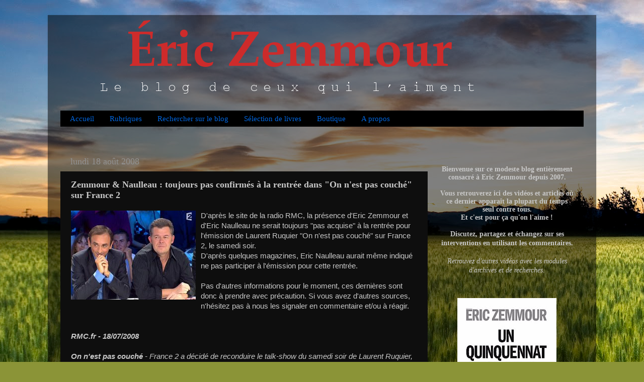

--- FILE ---
content_type: text/html; charset=UTF-8
request_url: https://ericzemmour.blogspot.com/2008/08/zemmour-nolleau-toujours-pas-confirms.html?showComment=1220266980000
body_size: 53072
content:
<!DOCTYPE html>
<html class='v2' dir='ltr' xmlns='http://www.w3.org/1999/xhtml' xmlns:b='http://www.google.com/2005/gml/b' xmlns:data='http://www.google.com/2005/gml/data' xmlns:expr='http://www.google.com/2005/gml/expr'>
<head>
<link href='https://www.blogger.com/static/v1/widgets/335934321-css_bundle_v2.css' rel='stylesheet' type='text/css'/>
<meta content='width=1100' name='viewport'/>
<meta content='text/html; charset=UTF-8' http-equiv='Content-Type'/>
<meta content='blogger' name='generator'/>
<link href='https://ericzemmour.blogspot.com/favicon.ico' rel='icon' type='image/x-icon'/>
<link href='http://ericzemmour.blogspot.com/2008/08/zemmour-nolleau-toujours-pas-confirms.html' rel='canonical'/>
<link rel="alternate" type="application/atom+xml" title="Eric Zemmour : Le blog de ceux qui l&#39;aiment - Atom" href="https://ericzemmour.blogspot.com/feeds/posts/default" />
<link rel="alternate" type="application/rss+xml" title="Eric Zemmour : Le blog de ceux qui l&#39;aiment - RSS" href="https://ericzemmour.blogspot.com/feeds/posts/default?alt=rss" />
<link rel="service.post" type="application/atom+xml" title="Eric Zemmour : Le blog de ceux qui l&#39;aiment - Atom" href="https://www.blogger.com/feeds/6271780152007924657/posts/default" />

<link rel="alternate" type="application/atom+xml" title="Eric Zemmour : Le blog de ceux qui l&#39;aiment - Atom" href="https://ericzemmour.blogspot.com/feeds/8995855436039145528/comments/default" />
<!--Can't find substitution for tag [blog.ieCssRetrofitLinks]-->
<link href='https://blogger.googleusercontent.com/img/b/R29vZ2xl/AVvXsEhk2sbsYbkxUgQCt4Yt-_3VSE2C4eHVbakeQXAbQxxzcEtPFng-1QasqdmGTNWzvmNLCc-inmZc8vvT9_y1YrsIix1uC4lPyLhK-7cmG9djCtGpXgcG-7pI2oEHnEaGKgzbFpg1yWwz1Nvx/s320/art_large_405544.jpg' rel='image_src'/>
<meta content='http://ericzemmour.blogspot.com/2008/08/zemmour-nolleau-toujours-pas-confirms.html' property='og:url'/>
<meta content='Zemmour &amp; Naulleau : toujours pas confirmés à la rentrée dans &quot;On n&#39;est pas couché&quot; sur France 2' property='og:title'/>
<meta content='D&#39;après le site de la radio RMC, la présence d&#39;Eric Zemmour et d&#39;Eric Naulleau ne serait toujours &quot;pas acquise&quot; à la rentrée pour l&#39;émission...' property='og:description'/>
<meta content='https://blogger.googleusercontent.com/img/b/R29vZ2xl/AVvXsEhk2sbsYbkxUgQCt4Yt-_3VSE2C4eHVbakeQXAbQxxzcEtPFng-1QasqdmGTNWzvmNLCc-inmZc8vvT9_y1YrsIix1uC4lPyLhK-7cmG9djCtGpXgcG-7pI2oEHnEaGKgzbFpg1yWwz1Nvx/w1200-h630-p-k-no-nu/art_large_405544.jpg' property='og:image'/>
<title>Eric Zemmour : Le blog de ceux qui l'aiment: Zemmour & Naulleau : toujours pas confirmés à la rentrée dans "On n'est pas couché" sur France 2</title>
<style id='page-skin-1' type='text/css'><!--
/*-----------------------------------------------
Blogger Template Style
Name:     Picture Window
Designer: Blogger
URL:      www.blogger.com
----------------------------------------------- */
/* Content
----------------------------------------------- */
body {
font: normal normal 15px Arial, Tahoma, Helvetica, FreeSans, sans-serif;
color: #c8c8c8;
background: #8B9437 url(//themes.googleusercontent.com/image?id=13FoiH-u4YRLfgveSr43LroHkiXjYFA6nOAGtJH5OEeSwpar5rCFHPiSqbw9RN_bWLwZx) no-repeat fixed top center /* Credit: Xaviarnau (http://www.istockphoto.com/googleimages.php?id=9586220&platform=blogger) */;
}
html body .region-inner {
min-width: 0;
max-width: 100%;
width: auto;
}
.content-outer {
font-size: 90%;
}
a:link {
text-decoration:none;
color: #007ced;
}
a:visited {
text-decoration:none;
color: #0073c4;
}
a:hover {
text-decoration:underline;
color: #006ded;
}
.content-outer {
background: transparent url(//www.blogblog.com/1kt/transparent/black50.png) repeat scroll top left;
-moz-border-radius: 0;
-webkit-border-radius: 0;
-goog-ms-border-radius: 0;
border-radius: 0;
-moz-box-shadow: 0 0 3px rgba(0, 0, 0, .15);
-webkit-box-shadow: 0 0 3px rgba(0, 0, 0, .15);
-goog-ms-box-shadow: 0 0 3px rgba(0, 0, 0, .15);
box-shadow: 0 0 3px rgba(0, 0, 0, .15);
margin: 0 auto;
}
.content-inner {
padding: 10px;
}
/* Header
----------------------------------------------- */
.header-outer {
background: transparent none repeat-x scroll top left;
_background-image: none;
color: #ffffff;
-moz-border-radius: 0;
-webkit-border-radius: 0;
-goog-ms-border-radius: 0;
border-radius: 0;
}
.Header img, .Header #header-inner {
-moz-border-radius: 0;
-webkit-border-radius: 0;
-goog-ms-border-radius: 0;
border-radius: 0;
}
.header-inner .Header .titlewrapper,
.header-inner .Header .descriptionwrapper {
padding-left: 30px;
padding-right: 30px;
}
.Header h1 {
font: normal normal 48px Georgia, Utopia, 'Palatino Linotype', Palatino, serif;
text-shadow: 1px 1px 3px rgba(0, 0, 0, 0.3);
}
.Header h1 a {
color: #ffffff;
}
.Header .description {
font-size: 130%;
}
/* Tabs
----------------------------------------------- */
.tabs-inner {
margin: .5em 15px 1em;
padding: 0;
}
.tabs-inner .section {
margin: 0;
}
.tabs-inner .widget ul {
padding: 0;
background: #000000 none repeat scroll bottom;
-moz-border-radius: 0;
-webkit-border-radius: 0;
-goog-ms-border-radius: 0;
border-radius: 0;
}
.tabs-inner .widget li {
border: none;
}
.tabs-inner .widget li a {
display: inline-block;
padding: .5em 1em;
margin-right: 0;
color: #0065dd;
font: normal normal 15px Georgia, Utopia, 'Palatino Linotype', Palatino, serif;
-moz-border-radius: 0 0 0 0;
-webkit-border-top-left-radius: 0;
-webkit-border-top-right-radius: 0;
-goog-ms-border-radius: 0 0 0 0;
border-radius: 0 0 0 0;
background: transparent none no-repeat scroll top left;
border-right: 1px solid #000000;
}
.tabs-inner .widget li:first-child a {
padding-left: 1.25em;
-moz-border-radius-topleft: 0;
-moz-border-radius-bottomleft: 0;
-webkit-border-top-left-radius: 0;
-webkit-border-bottom-left-radius: 0;
-goog-ms-border-top-left-radius: 0;
-goog-ms-border-bottom-left-radius: 0;
border-top-left-radius: 0;
border-bottom-left-radius: 0;
}
.tabs-inner .widget li.selected a,
.tabs-inner .widget li a:hover {
position: relative;
z-index: 1;
background: #0073c4 none repeat scroll bottom;
color: #ffffff;
-moz-box-shadow: 0 0 0 rgba(0, 0, 0, .15);
-webkit-box-shadow: 0 0 0 rgba(0, 0, 0, .15);
-goog-ms-box-shadow: 0 0 0 rgba(0, 0, 0, .15);
box-shadow: 0 0 0 rgba(0, 0, 0, .15);
}
/* Headings
----------------------------------------------- */
h2 {
font: normal normal 18px Georgia, Utopia, 'Palatino Linotype', Palatino, serif;
text-transform: none;
color: #ffffff;
margin: .5em 0;
}
/* Main
----------------------------------------------- */
.main-outer {
background: transparent none repeat scroll top center;
-moz-border-radius: 0 0 0 0;
-webkit-border-top-left-radius: 0;
-webkit-border-top-right-radius: 0;
-webkit-border-bottom-left-radius: 0;
-webkit-border-bottom-right-radius: 0;
-goog-ms-border-radius: 0 0 0 0;
border-radius: 0 0 0 0;
-moz-box-shadow: 0 0 0 rgba(0, 0, 0, .15);
-webkit-box-shadow: 0 0 0 rgba(0, 0, 0, .15);
-goog-ms-box-shadow: 0 0 0 rgba(0, 0, 0, .15);
box-shadow: 0 0 0 rgba(0, 0, 0, .15);
}
.main-inner {
padding: 15px 20px 20px;
}
.main-inner .column-center-inner {
padding: 0 0;
}
.main-inner .column-left-inner {
padding-left: 0;
}
.main-inner .column-right-inner {
padding-right: 0;
}
/* Posts
----------------------------------------------- */
h3.post-title {
margin: 0;
font: normal bold 18px Georgia, Utopia, 'Palatino Linotype', Palatino, serif;
}
.comments h4 {
margin: 1em 0 0;
font: normal bold 18px Georgia, Utopia, 'Palatino Linotype', Palatino, serif;
}
.date-header span {
color: #939393;
}
.post-outer {
background-color: #0e0e0e;
border: solid 1px transparent;
-moz-border-radius: 0;
-webkit-border-radius: 0;
border-radius: 0;
-goog-ms-border-radius: 0;
padding: 15px 20px;
margin: 0 -20px 20px;
}
.post-body {
line-height: 1.4;
font-size: 110%;
position: relative;
}
.post-header {
margin: 0 0 1.5em;
color: #939393;
line-height: 1.6;
}
.post-footer {
margin: .5em 0 0;
color: #939393;
line-height: 1.6;
}
#blog-pager {
font-size: 140%
}
#comments .comment-author {
padding-top: 1.5em;
border-top: dashed 1px #ccc;
border-top: dashed 1px rgba(128, 128, 128, .5);
background-position: 0 1.5em;
}
#comments .comment-author:first-child {
padding-top: 0;
border-top: none;
}
.avatar-image-container {
margin: .2em 0 0;
}
/* Comments
----------------------------------------------- */
.comments .comments-content .icon.blog-author {
background-repeat: no-repeat;
background-image: url([data-uri]);
}
.comments .comments-content .loadmore a {
border-top: 1px solid #006ded;
border-bottom: 1px solid #006ded;
}
.comments .continue {
border-top: 2px solid #006ded;
}
/* Widgets
----------------------------------------------- */
.widget ul, .widget #ArchiveList ul.flat {
padding: 0;
list-style: none;
}
.widget ul li, .widget #ArchiveList ul.flat li {
border-top: dashed 1px #ccc;
border-top: dashed 1px rgba(128, 128, 128, .5);
}
.widget ul li:first-child, .widget #ArchiveList ul.flat li:first-child {
border-top: none;
}
.widget .post-body ul {
list-style: disc;
}
.widget .post-body ul li {
border: none;
}
/* Footer
----------------------------------------------- */
.footer-outer {
color:#939393;
background: transparent none repeat scroll top center;
-moz-border-radius: 0 0 0 0;
-webkit-border-top-left-radius: 0;
-webkit-border-top-right-radius: 0;
-webkit-border-bottom-left-radius: 0;
-webkit-border-bottom-right-radius: 0;
-goog-ms-border-radius: 0 0 0 0;
border-radius: 0 0 0 0;
-moz-box-shadow: 0 0 0 rgba(0, 0, 0, .15);
-webkit-box-shadow: 0 0 0 rgba(0, 0, 0, .15);
-goog-ms-box-shadow: 0 0 0 rgba(0, 0, 0, .15);
box-shadow: 0 0 0 rgba(0, 0, 0, .15);
}
.footer-inner {
padding: 10px 20px 20px;
}
.footer-outer a {
color: #939393;
}
.footer-outer a:visited {
color: #939393;
}
.footer-outer a:hover {
color: #939393;
}
.footer-outer .widget h2 {
color: #000000;
}
/* Mobile
----------------------------------------------- */
html body.mobile {
height: auto;
}
html body.mobile {
min-height: 480px;
background-size: 100% auto;
}
.mobile .body-fauxcolumn-outer {
background: transparent none repeat scroll top left;
}
html .mobile .mobile-date-outer, html .mobile .blog-pager {
border-bottom: none;
background: transparent none repeat scroll top center;
margin-bottom: 10px;
}
.mobile .date-outer {
background: transparent none repeat scroll top center;
}
.mobile .header-outer, .mobile .main-outer,
.mobile .post-outer, .mobile .footer-outer {
-moz-border-radius: 0;
-webkit-border-radius: 0;
-goog-ms-border-radius: 0;
border-radius: 0;
}
.mobile .content-outer,
.mobile .main-outer,
.mobile .post-outer {
background: inherit;
border: none;
}
.mobile .content-outer {
font-size: 100%;
}
.mobile-link-button {
background-color: #007ced;
}
.mobile-link-button a:link, .mobile-link-button a:visited {
color: #0e0e0e;
}
.mobile-index-contents {
color: #c8c8c8;
}
.mobile .tabs-inner .PageList .widget-content {
background: #0073c4 none repeat scroll bottom;
color: #ffffff;
}
.mobile .tabs-inner .PageList .widget-content .pagelist-arrow {
border-left: 1px solid #000000;
}

--></style>
<style id='template-skin-1' type='text/css'><!--
body {
min-width: 1090px;
}
.content-outer, .content-fauxcolumn-outer, .region-inner {
min-width: 1090px;
max-width: 1090px;
_width: 1090px;
}
.main-inner .columns {
padding-left: 0;
padding-right: 310px;
}
.main-inner .fauxcolumn-center-outer {
left: 0;
right: 310px;
/* IE6 does not respect left and right together */
_width: expression(this.parentNode.offsetWidth -
parseInt("0") -
parseInt("310px") + 'px');
}
.main-inner .fauxcolumn-left-outer {
width: 0;
}
.main-inner .fauxcolumn-right-outer {
width: 310px;
}
.main-inner .column-left-outer {
width: 0;
right: 100%;
margin-left: -0;
}
.main-inner .column-right-outer {
width: 310px;
margin-right: -310px;
}
#layout {
min-width: 0;
}
#layout .content-outer {
min-width: 0;
width: 800px;
}
#layout .region-inner {
min-width: 0;
width: auto;
}
--></style>
<script>
  (function(i,s,o,g,r,a,m){i['GoogleAnalyticsObject']=r;i[r]=i[r]||function(){
  (i[r].q=i[r].q||[]).push(arguments)},i[r].l=1*new Date();a=s.createElement(o),
  m=s.getElementsByTagName(o)[0];a.async=1;a.src=g;m.parentNode.insertBefore(a,m)
  })(window,document,'script','//www.google-analytics.com/analytics.js','ga');

  ga('create', 'UA-59984081-1', 'auto');
  ga('send', 'pageview');

</script>
<link href='https://www.blogger.com/dyn-css/authorization.css?targetBlogID=6271780152007924657&amp;zx=f4acf869-aecb-47af-b8a8-bb2814ae6def' media='none' onload='if(media!=&#39;all&#39;)media=&#39;all&#39;' rel='stylesheet'/><noscript><link href='https://www.blogger.com/dyn-css/authorization.css?targetBlogID=6271780152007924657&amp;zx=f4acf869-aecb-47af-b8a8-bb2814ae6def' rel='stylesheet'/></noscript>
<meta name='google-adsense-platform-account' content='ca-host-pub-1556223355139109'/>
<meta name='google-adsense-platform-domain' content='blogspot.com'/>

<!-- data-ad-client=ca-pub-8821034773277831 -->

</head>
<body class='loading variant-screen'>
<div class='navbar no-items section' id='navbar'>
</div>
<div class='body-fauxcolumns'>
<div class='fauxcolumn-outer body-fauxcolumn-outer'>
<div class='cap-top'>
<div class='cap-left'></div>
<div class='cap-right'></div>
</div>
<div class='fauxborder-left'>
<div class='fauxborder-right'></div>
<div class='fauxcolumn-inner'>
</div>
</div>
<div class='cap-bottom'>
<div class='cap-left'></div>
<div class='cap-right'></div>
</div>
</div>
</div>
<div class='content'>
<div class='content-fauxcolumns'>
<div class='fauxcolumn-outer content-fauxcolumn-outer'>
<div class='cap-top'>
<div class='cap-left'></div>
<div class='cap-right'></div>
</div>
<div class='fauxborder-left'>
<div class='fauxborder-right'></div>
<div class='fauxcolumn-inner'>
</div>
</div>
<div class='cap-bottom'>
<div class='cap-left'></div>
<div class='cap-right'></div>
</div>
</div>
</div>
<div class='content-outer'>
<div class='content-cap-top cap-top'>
<div class='cap-left'></div>
<div class='cap-right'></div>
</div>
<div class='fauxborder-left content-fauxborder-left'>
<div class='fauxborder-right content-fauxborder-right'></div>
<div class='content-inner'>
<header>
<div class='header-outer'>
<div class='header-cap-top cap-top'>
<div class='cap-left'></div>
<div class='cap-right'></div>
</div>
<div class='fauxborder-left header-fauxborder-left'>
<div class='fauxborder-right header-fauxborder-right'></div>
<div class='region-inner header-inner'>
<div class='header section' id='header'><div class='widget Header' data-version='1' id='Header1'>
<div id='header-inner'>
<a href='https://ericzemmour.blogspot.com/' style='display: block'>
<img alt='Eric Zemmour : Le blog de ceux qui l&#39;aiment' height='150px; ' id='Header1_headerimg' src='https://blogger.googleusercontent.com/img/b/R29vZ2xl/AVvXsEj-RnJRI4jHmcK4XOdktxWHR5oRdCGtNOjHy9NHTX_4nArKEoMjAT_kuZnyyZH5NdaIn-O5ot2F5Unr5Z41U64jyqq_Rm3bIJ_ZQO8w-7TgtaSO1c2_ixAyUTbUrR0HUdHndsG88IhOs_AN/s1600-r/zemmour2.PNG' style='display: block' width='930px; '/>
</a>
</div>
</div></div>
</div>
</div>
<div class='header-cap-bottom cap-bottom'>
<div class='cap-left'></div>
<div class='cap-right'></div>
</div>
</div>
</header>
<div class='tabs-outer'>
<div class='tabs-cap-top cap-top'>
<div class='cap-left'></div>
<div class='cap-right'></div>
</div>
<div class='fauxborder-left tabs-fauxborder-left'>
<div class='fauxborder-right tabs-fauxborder-right'></div>
<div class='region-inner tabs-inner'>
<div class='tabs no-items section' id='crosscol'></div>
<div class='tabs section' id='crosscol-overflow'><div class='widget PageList' data-version='1' id='PageList1'>
<h2>Pages</h2>
<div class='widget-content'>
<ul>
<li>
<a href='https://ericzemmour.blogspot.com/'>Accueil</a>
</li>
<li>
<a href='https://ericzemmour.blogspot.com/p/rubriques.html'>Rubriques</a>
</li>
<li>
<a href='https://ericzemmour.blogspot.com/p/rechercher.html'>Rechercher sur le blog</a>
</li>
<li>
<a href='https://ericzemmour.blogspot.com/p/selection-de-livres.html'>Sélection de livres</a>
</li>
<li>
<a href='https://ericzemmour.blogspot.com/p/boutique.html'>Boutique</a>
</li>
<li>
<a href='https://ericzemmour.blogspot.com/p/propos.html'>A propos</a>
</li>
</ul>
<div class='clear'></div>
</div>
</div></div>
</div>
</div>
<div class='tabs-cap-bottom cap-bottom'>
<div class='cap-left'></div>
<div class='cap-right'></div>
</div>
</div>
<div class='main-outer'>
<div class='main-cap-top cap-top'>
<div class='cap-left'></div>
<div class='cap-right'></div>
</div>
<div class='fauxborder-left main-fauxborder-left'>
<div class='fauxborder-right main-fauxborder-right'></div>
<div class='region-inner main-inner'>
<div class='columns fauxcolumns'>
<div class='fauxcolumn-outer fauxcolumn-center-outer'>
<div class='cap-top'>
<div class='cap-left'></div>
<div class='cap-right'></div>
</div>
<div class='fauxborder-left'>
<div class='fauxborder-right'></div>
<div class='fauxcolumn-inner'>
</div>
</div>
<div class='cap-bottom'>
<div class='cap-left'></div>
<div class='cap-right'></div>
</div>
</div>
<div class='fauxcolumn-outer fauxcolumn-left-outer'>
<div class='cap-top'>
<div class='cap-left'></div>
<div class='cap-right'></div>
</div>
<div class='fauxborder-left'>
<div class='fauxborder-right'></div>
<div class='fauxcolumn-inner'>
</div>
</div>
<div class='cap-bottom'>
<div class='cap-left'></div>
<div class='cap-right'></div>
</div>
</div>
<div class='fauxcolumn-outer fauxcolumn-right-outer'>
<div class='cap-top'>
<div class='cap-left'></div>
<div class='cap-right'></div>
</div>
<div class='fauxborder-left'>
<div class='fauxborder-right'></div>
<div class='fauxcolumn-inner'>
</div>
</div>
<div class='cap-bottom'>
<div class='cap-left'></div>
<div class='cap-right'></div>
</div>
</div>
<!-- corrects IE6 width calculation -->
<div class='columns-inner'>
<div class='column-center-outer'>
<div class='column-center-inner'>
<div class='main section' id='main'><div class='widget HTML' data-version='1' id='HTML3'>
<div class='widget-content'>
<div align="center"><!-- blog haut Full Banner -->
<script type="text/javascript" src="//ad.adxcore.com/adjs_r.php?what=zone:35219&inf=no"></script></div>
</div>
<div class='clear'></div>
</div><div class='widget Blog' data-version='1' id='Blog1'>
<div class='blog-posts hfeed'>

          <div class="date-outer">
        
<h2 class='date-header'><span>lundi 18 août 2008</span></h2>

          <div class="date-posts">
        
<div class='post-outer'>
<div class='post hentry' itemprop='blogPost' itemscope='itemscope' itemtype='http://schema.org/BlogPosting'>
<meta content='https://blogger.googleusercontent.com/img/b/R29vZ2xl/AVvXsEhk2sbsYbkxUgQCt4Yt-_3VSE2C4eHVbakeQXAbQxxzcEtPFng-1QasqdmGTNWzvmNLCc-inmZc8vvT9_y1YrsIix1uC4lPyLhK-7cmG9djCtGpXgcG-7pI2oEHnEaGKgzbFpg1yWwz1Nvx/s320/art_large_405544.jpg' itemprop='image_url'/>
<meta content='6271780152007924657' itemprop='blogId'/>
<meta content='8995855436039145528' itemprop='postId'/>
<a name='8995855436039145528'></a>
<h3 class='post-title entry-title' itemprop='name'>
Zemmour & Naulleau : toujours pas confirmés à la rentrée dans "On n'est pas couché" sur France 2
</h3>
<div class='post-header'>
<div class='post-header-line-1'></div>
</div>
<div class='post-body entry-content' id='post-body-8995855436039145528' itemprop='description articleBody'>
<a href="https://blogger.googleusercontent.com/img/b/R29vZ2xl/AVvXsEhk2sbsYbkxUgQCt4Yt-_3VSE2C4eHVbakeQXAbQxxzcEtPFng-1QasqdmGTNWzvmNLCc-inmZc8vvT9_y1YrsIix1uC4lPyLhK-7cmG9djCtGpXgcG-7pI2oEHnEaGKgzbFpg1yWwz1Nvx/s1600-h/art_large_405544.jpg" onblur="try {parent.deselectBloggerImageGracefully();} catch(e) {}"><img alt="" border="0" id="BLOGGER_PHOTO_ID_5235962655826725410" src="https://blogger.googleusercontent.com/img/b/R29vZ2xl/AVvXsEhk2sbsYbkxUgQCt4Yt-_3VSE2C4eHVbakeQXAbQxxzcEtPFng-1QasqdmGTNWzvmNLCc-inmZc8vvT9_y1YrsIix1uC4lPyLhK-7cmG9djCtGpXgcG-7pI2oEHnEaGKgzbFpg1yWwz1Nvx/s320/art_large_405544.jpg" style="margin: 0pt 10px 10px 0pt; float: left; cursor: pointer;" /></a>D'après le site de la radio RMC, la présence d'Eric Zemmour et d'Eric Naulleau ne serait toujours "pas acquise" à la rentrée pour l'émission de Laurent Ruquier "On n'est pas couché" sur France 2, le samedi soir.<br />D'après quelques magazines, Eric Naulleau aurait même indiqué ne pas participer à l'émission pour cette rentrée.<br /><br />Pas d'autres informations pour le moment, ces dernières sont donc à prendre avec précaution. Si vous avez d'autres sources, n'hésitez pas à nous les signaler en commentaire et/ou à réagir.<br /><br /><br /><span style="font-weight: bold;"><span style="font-style: italic;">RMC.fr - 18/07/2008</span></span><br /><br /><span style="font-style: italic;"><span style="font-weight: bold;">On n'est pas couché</span> - France 2 a décidé de reconduire le talk-show du samedi soir de Laurent Ruquier, mais la présence des chroniqueurs Eric Zemmour et Eric Naulleau n'est pas acquise.</span>
<div style='clear: both;'></div>
</div>
<div class='post-footer'>
<div class='post-footer-line post-footer-line-1'><span class='post-author vcard'>
Publié par
<span class='fn' itemprop='author' itemscope='itemscope' itemtype='http://schema.org/Person'>
<meta content='https://www.blogger.com/profile/08884342437637327257' itemprop='url'/>
<a class='g-profile' href='https://www.blogger.com/profile/08884342437637327257' rel='author' title='author profile'>
<span itemprop='name'>Unknown</span>
</a>
</span>
</span>
<span class='post-comment-link'>
</span>
<span class='post-icons'>
<span class='item-control blog-admin pid-1411724159'>
<a href='https://www.blogger.com/post-edit.g?blogID=6271780152007924657&postID=8995855436039145528&from=pencil' title='Modifier l&#39;article'>
<img alt='' class='icon-action' height='18' src='https://resources.blogblog.com/img/icon18_edit_allbkg.gif' width='18'/>
</a>
</span>
</span>
<div class='post-share-buttons goog-inline-block'>
<a class='goog-inline-block share-button sb-email' href='https://www.blogger.com/share-post.g?blogID=6271780152007924657&postID=8995855436039145528&target=email' target='_blank' title='Envoyer par e-mail'><span class='share-button-link-text'>Envoyer par e-mail</span></a><a class='goog-inline-block share-button sb-blog' href='https://www.blogger.com/share-post.g?blogID=6271780152007924657&postID=8995855436039145528&target=blog' onclick='window.open(this.href, "_blank", "height=270,width=475"); return false;' target='_blank' title='BlogThis!'><span class='share-button-link-text'>BlogThis!</span></a><a class='goog-inline-block share-button sb-twitter' href='https://www.blogger.com/share-post.g?blogID=6271780152007924657&postID=8995855436039145528&target=twitter' target='_blank' title='Partager sur X'><span class='share-button-link-text'>Partager sur X</span></a><a class='goog-inline-block share-button sb-facebook' href='https://www.blogger.com/share-post.g?blogID=6271780152007924657&postID=8995855436039145528&target=facebook' onclick='window.open(this.href, "_blank", "height=430,width=640"); return false;' target='_blank' title='Partager sur Facebook'><span class='share-button-link-text'>Partager sur Facebook</span></a><a class='goog-inline-block share-button sb-pinterest' href='https://www.blogger.com/share-post.g?blogID=6271780152007924657&postID=8995855436039145528&target=pinterest' target='_blank' title='Partager sur Pinterest'><span class='share-button-link-text'>Partager sur Pinterest</span></a>
</div>
</div>
<div class='post-footer-line post-footer-line-2'><span class='post-labels'>
Catégorie(s) :
<a href='https://ericzemmour.blogspot.com/search/label/On%20n%27est%20pas%20couch%C3%A9' rel='tag'>On n&#39;est pas couché</a>
</span>
</div>
<div class='post-footer-line post-footer-line-3'></div>
</div>
</div>
<div class='comments' id='comments'>
<a name='comments'></a>
<h4>124&#160;commentaires:</h4>
<div class='comments-content'>
<script async='async' src='' type='text/javascript'></script>
<script type='text/javascript'>
    (function() {
      var items = null;
      var msgs = null;
      var config = {};

// <![CDATA[
      var cursor = null;
      if (items && items.length > 0) {
        cursor = parseInt(items[items.length - 1].timestamp) + 1;
      }

      var bodyFromEntry = function(entry) {
        var text = (entry &&
                    ((entry.content && entry.content.$t) ||
                     (entry.summary && entry.summary.$t))) ||
            '';
        if (entry && entry.gd$extendedProperty) {
          for (var k in entry.gd$extendedProperty) {
            if (entry.gd$extendedProperty[k].name == 'blogger.contentRemoved') {
              return '<span class="deleted-comment">' + text + '</span>';
            }
          }
        }
        return text;
      }

      var parse = function(data) {
        cursor = null;
        var comments = [];
        if (data && data.feed && data.feed.entry) {
          for (var i = 0, entry; entry = data.feed.entry[i]; i++) {
            var comment = {};
            // comment ID, parsed out of the original id format
            var id = /blog-(\d+).post-(\d+)/.exec(entry.id.$t);
            comment.id = id ? id[2] : null;
            comment.body = bodyFromEntry(entry);
            comment.timestamp = Date.parse(entry.published.$t) + '';
            if (entry.author && entry.author.constructor === Array) {
              var auth = entry.author[0];
              if (auth) {
                comment.author = {
                  name: (auth.name ? auth.name.$t : undefined),
                  profileUrl: (auth.uri ? auth.uri.$t : undefined),
                  avatarUrl: (auth.gd$image ? auth.gd$image.src : undefined)
                };
              }
            }
            if (entry.link) {
              if (entry.link[2]) {
                comment.link = comment.permalink = entry.link[2].href;
              }
              if (entry.link[3]) {
                var pid = /.*comments\/default\/(\d+)\?.*/.exec(entry.link[3].href);
                if (pid && pid[1]) {
                  comment.parentId = pid[1];
                }
              }
            }
            comment.deleteclass = 'item-control blog-admin';
            if (entry.gd$extendedProperty) {
              for (var k in entry.gd$extendedProperty) {
                if (entry.gd$extendedProperty[k].name == 'blogger.itemClass') {
                  comment.deleteclass += ' ' + entry.gd$extendedProperty[k].value;
                } else if (entry.gd$extendedProperty[k].name == 'blogger.displayTime') {
                  comment.displayTime = entry.gd$extendedProperty[k].value;
                }
              }
            }
            comments.push(comment);
          }
        }
        return comments;
      };

      var paginator = function(callback) {
        if (hasMore()) {
          var url = config.feed + '?alt=json&v=2&orderby=published&reverse=false&max-results=50';
          if (cursor) {
            url += '&published-min=' + new Date(cursor).toISOString();
          }
          window.bloggercomments = function(data) {
            var parsed = parse(data);
            cursor = parsed.length < 50 ? null
                : parseInt(parsed[parsed.length - 1].timestamp) + 1
            callback(parsed);
            window.bloggercomments = null;
          }
          url += '&callback=bloggercomments';
          var script = document.createElement('script');
          script.type = 'text/javascript';
          script.src = url;
          document.getElementsByTagName('head')[0].appendChild(script);
        }
      };
      var hasMore = function() {
        return !!cursor;
      };
      var getMeta = function(key, comment) {
        if ('iswriter' == key) {
          var matches = !!comment.author
              && comment.author.name == config.authorName
              && comment.author.profileUrl == config.authorUrl;
          return matches ? 'true' : '';
        } else if ('deletelink' == key) {
          return config.baseUri + '/comment/delete/'
               + config.blogId + '/' + comment.id;
        } else if ('deleteclass' == key) {
          return comment.deleteclass;
        }
        return '';
      };

      var replybox = null;
      var replyUrlParts = null;
      var replyParent = undefined;

      var onReply = function(commentId, domId) {
        if (replybox == null) {
          // lazily cache replybox, and adjust to suit this style:
          replybox = document.getElementById('comment-editor');
          if (replybox != null) {
            replybox.height = '250px';
            replybox.style.display = 'block';
            replyUrlParts = replybox.src.split('#');
          }
        }
        if (replybox && (commentId !== replyParent)) {
          replybox.src = '';
          document.getElementById(domId).insertBefore(replybox, null);
          replybox.src = replyUrlParts[0]
              + (commentId ? '&parentID=' + commentId : '')
              + '#' + replyUrlParts[1];
          replyParent = commentId;
        }
      };

      var hash = (window.location.hash || '#').substring(1);
      var startThread, targetComment;
      if (/^comment-form_/.test(hash)) {
        startThread = hash.substring('comment-form_'.length);
      } else if (/^c[0-9]+$/.test(hash)) {
        targetComment = hash.substring(1);
      }

      // Configure commenting API:
      var configJso = {
        'maxDepth': config.maxThreadDepth
      };
      var provider = {
        'id': config.postId,
        'data': items,
        'loadNext': paginator,
        'hasMore': hasMore,
        'getMeta': getMeta,
        'onReply': onReply,
        'rendered': true,
        'initComment': targetComment,
        'initReplyThread': startThread,
        'config': configJso,
        'messages': msgs
      };

      var render = function() {
        if (window.goog && window.goog.comments) {
          var holder = document.getElementById('comment-holder');
          window.goog.comments.render(holder, provider);
        }
      };

      // render now, or queue to render when library loads:
      if (window.goog && window.goog.comments) {
        render();
      } else {
        window.goog = window.goog || {};
        window.goog.comments = window.goog.comments || {};
        window.goog.comments.loadQueue = window.goog.comments.loadQueue || [];
        window.goog.comments.loadQueue.push(render);
      }
    })();
// ]]>
  </script>
<div id='comment-holder'>
<div class="comment-thread toplevel-thread"><ol id="top-ra"><li class="comment" id="c901185600845900934"><div class="avatar-image-container"><img src="//resources.blogblog.com/img/blank.gif" alt=""/></div><div class="comment-block"><div class="comment-header"><cite class="user">Anonyme</cite><span class="icon user "></span><span class="datetime secondary-text"><a rel="nofollow" href="https://ericzemmour.blogspot.com/2008/08/zemmour-nolleau-toujours-pas-confirms.html?showComment=1219096620000#c901185600845900934">18 août 2008 à 23:57</a></span></div><p class="comment-content">Dommage, l'émission perdrait tout son intérêt sans son Zemmour</p><span class="comment-actions secondary-text"><a class="comment-reply" target="_self" data-comment-id="901185600845900934">Répondre</a><span class="item-control blog-admin blog-admin pid-1150663989"><a target="_self" href="https://www.blogger.com/comment/delete/6271780152007924657/901185600845900934">Supprimer</a></span></span></div><div class="comment-replies"><div id="c901185600845900934-rt" class="comment-thread inline-thread hidden"><span class="thread-toggle thread-expanded"><span class="thread-arrow"></span><span class="thread-count"><a target="_self">Réponses</a></span></span><ol id="c901185600845900934-ra" class="thread-chrome thread-expanded"><div></div><div id="c901185600845900934-continue" class="continue"><a class="comment-reply" target="_self" data-comment-id="901185600845900934">Répondre</a></div></ol></div></div><div class="comment-replybox-single" id="c901185600845900934-ce"></div></li><li class="comment" id="c4751371399401698894"><div class="avatar-image-container"><img src="//www.blogger.com/img/blogger_logo_round_35.png" alt=""/></div><div class="comment-block"><div class="comment-header"><cite class="user"><a href="https://www.blogger.com/profile/06050794429595779270" rel="nofollow">Awarenest</a></cite><span class="icon user "></span><span class="datetime secondary-text"><a rel="nofollow" href="https://ericzemmour.blogspot.com/2008/08/zemmour-nolleau-toujours-pas-confirms.html?showComment=1219104360000#c4751371399401698894">19 août 2008 à 02:06</a></span></div><p class="comment-content">Cette émission qui traîne en longueur ne serait pas un grande perte en soi, si elle n'avait pour conséquence de nous priver d'un troublions sommes toute bien utile.<br>En tout état de cause, il est certain que sans la présence d'Eric Zemmour cette émission n'aurait à mes yeux plus aucun intérêt. <br>Bien que souvent en désaccord, je lui reconnais cependant le mérite d'ouvrir quelque peu les débats. C'est déjà ça. C'est même énorme !<br>Sachant que sans irritation, il n'y a pas de réaction, je nous souhaites encore bien des démangeaisons.</p><span class="comment-actions secondary-text"><a class="comment-reply" target="_self" data-comment-id="4751371399401698894">Répondre</a><span class="item-control blog-admin blog-admin pid-1943149129"><a target="_self" href="https://www.blogger.com/comment/delete/6271780152007924657/4751371399401698894">Supprimer</a></span></span></div><div class="comment-replies"><div id="c4751371399401698894-rt" class="comment-thread inline-thread hidden"><span class="thread-toggle thread-expanded"><span class="thread-arrow"></span><span class="thread-count"><a target="_self">Réponses</a></span></span><ol id="c4751371399401698894-ra" class="thread-chrome thread-expanded"><div></div><div id="c4751371399401698894-continue" class="continue"><a class="comment-reply" target="_self" data-comment-id="4751371399401698894">Répondre</a></div></ol></div></div><div class="comment-replybox-single" id="c4751371399401698894-ce"></div></li><li class="comment" id="c3016605782099372572"><div class="avatar-image-container"><img src="//resources.blogblog.com/img/blank.gif" alt=""/></div><div class="comment-block"><div class="comment-header"><cite class="user">Anonyme</cite><span class="icon user "></span><span class="datetime secondary-text"><a rel="nofollow" href="https://ericzemmour.blogspot.com/2008/08/zemmour-nolleau-toujours-pas-confirms.html?showComment=1219105380000#c3016605782099372572">19 août 2008 à 02:23</a></span></div><p class="comment-content">domage...</p><span class="comment-actions secondary-text"><a class="comment-reply" target="_self" data-comment-id="3016605782099372572">Répondre</a><span class="item-control blog-admin blog-admin pid-1150663989"><a target="_self" href="https://www.blogger.com/comment/delete/6271780152007924657/3016605782099372572">Supprimer</a></span></span></div><div class="comment-replies"><div id="c3016605782099372572-rt" class="comment-thread inline-thread hidden"><span class="thread-toggle thread-expanded"><span class="thread-arrow"></span><span class="thread-count"><a target="_self">Réponses</a></span></span><ol id="c3016605782099372572-ra" class="thread-chrome thread-expanded"><div></div><div id="c3016605782099372572-continue" class="continue"><a class="comment-reply" target="_self" data-comment-id="3016605782099372572">Répondre</a></div></ol></div></div><div class="comment-replybox-single" id="c3016605782099372572-ce"></div></li><li class="comment" id="c6066723891439824598"><div class="avatar-image-container"><img src="//resources.blogblog.com/img/blank.gif" alt=""/></div><div class="comment-block"><div class="comment-header"><cite class="user">Anonyme</cite><span class="icon user "></span><span class="datetime secondary-text"><a rel="nofollow" href="https://ericzemmour.blogspot.com/2008/08/zemmour-nolleau-toujours-pas-confirms.html?showComment=1219113480000#c6066723891439824598">19 août 2008 à 04:38</a></span></div><p class="comment-content">Sans eric Zemmour c'est sur que je ne regarderai plus ! Ruquier est tellement con</p><span class="comment-actions secondary-text"><a class="comment-reply" target="_self" data-comment-id="6066723891439824598">Répondre</a><span class="item-control blog-admin blog-admin pid-1150663989"><a target="_self" href="https://www.blogger.com/comment/delete/6271780152007924657/6066723891439824598">Supprimer</a></span></span></div><div class="comment-replies"><div id="c6066723891439824598-rt" class="comment-thread inline-thread hidden"><span class="thread-toggle thread-expanded"><span class="thread-arrow"></span><span class="thread-count"><a target="_self">Réponses</a></span></span><ol id="c6066723891439824598-ra" class="thread-chrome thread-expanded"><div></div><div id="c6066723891439824598-continue" class="continue"><a class="comment-reply" target="_self" data-comment-id="6066723891439824598">Répondre</a></div></ol></div></div><div class="comment-replybox-single" id="c6066723891439824598-ce"></div></li><li class="comment" id="c8257349011577092097"><div class="avatar-image-container"><img src="//www.blogger.com/img/blogger_logo_round_35.png" alt=""/></div><div class="comment-block"><div class="comment-header"><cite class="user"><a href="https://www.blogger.com/profile/01459192493036795125" rel="nofollow">Vincent Jappi</a></cite><span class="icon user "></span><span class="datetime secondary-text"><a rel="nofollow" href="https://ericzemmour.blogspot.com/2008/08/zemmour-nolleau-toujours-pas-confirms.html?showComment=1219116540000#c8257349011577092097">19 août 2008 à 05:29</a></span></div><p class="comment-content">&#161;Estaz ein scandalio!</p><span class="comment-actions secondary-text"><a class="comment-reply" target="_self" data-comment-id="8257349011577092097">Répondre</a><span class="item-control blog-admin blog-admin pid-1444697891"><a target="_self" href="https://www.blogger.com/comment/delete/6271780152007924657/8257349011577092097">Supprimer</a></span></span></div><div class="comment-replies"><div id="c8257349011577092097-rt" class="comment-thread inline-thread hidden"><span class="thread-toggle thread-expanded"><span class="thread-arrow"></span><span class="thread-count"><a target="_self">Réponses</a></span></span><ol id="c8257349011577092097-ra" class="thread-chrome thread-expanded"><div></div><div id="c8257349011577092097-continue" class="continue"><a class="comment-reply" target="_self" data-comment-id="8257349011577092097">Répondre</a></div></ol></div></div><div class="comment-replybox-single" id="c8257349011577092097-ce"></div></li><li class="comment" id="c1734001817832060536"><div class="avatar-image-container"><img src="//resources.blogblog.com/img/blank.gif" alt=""/></div><div class="comment-block"><div class="comment-header"><cite class="user">Anonyme</cite><span class="icon user "></span><span class="datetime secondary-text"><a rel="nofollow" href="https://ericzemmour.blogspot.com/2008/08/zemmour-nolleau-toujours-pas-confirms.html?showComment=1219147680000#c1734001817832060536">19 août 2008 à 14:08</a></span></div><p class="comment-content">Agent 24 - Tueur devant l'éternel.<br><br>Ruquier, c'est l'éternelle grimace de celui qui doit faire dans l'amusant et ne faire que ça.<br>Un visage d'une France abrutie que l'on retrouve chaque samedi soir une bière à la main, les doigts  dans le nez, sans cesse à refaire le monde entre deux pages de pub.</p><span class="comment-actions secondary-text"><a class="comment-reply" target="_self" data-comment-id="1734001817832060536">Répondre</a><span class="item-control blog-admin blog-admin pid-1150663989"><a target="_self" href="https://www.blogger.com/comment/delete/6271780152007924657/1734001817832060536">Supprimer</a></span></span></div><div class="comment-replies"><div id="c1734001817832060536-rt" class="comment-thread inline-thread hidden"><span class="thread-toggle thread-expanded"><span class="thread-arrow"></span><span class="thread-count"><a target="_self">Réponses</a></span></span><ol id="c1734001817832060536-ra" class="thread-chrome thread-expanded"><div></div><div id="c1734001817832060536-continue" class="continue"><a class="comment-reply" target="_self" data-comment-id="1734001817832060536">Répondre</a></div></ol></div></div><div class="comment-replybox-single" id="c1734001817832060536-ce"></div></li><li class="comment" id="c5057023719208295966"><div class="avatar-image-container"><img src="//blogger.googleusercontent.com/img/b/R29vZ2xl/AVvXsEjQRazUIBs-Ii4wVDY6jr4TSbaKou9uPsvFirzZkqZjfwbFg09-xfWC4BtMMgVi5Y4L1N8Ggr26AYOnReC7csSZu1nIygSkO1A21QEC3b3i0ppbFxVUcVvAJAlZzFiLrw/s45-c/150px-Armoiries_Owen_Tudor.png" alt=""/></div><div class="comment-block"><div class="comment-header"><cite class="user"><a href="https://www.blogger.com/profile/10676832633355248201" rel="nofollow">Peter</a></cite><span class="icon user "></span><span class="datetime secondary-text"><a rel="nofollow" href="https://ericzemmour.blogspot.com/2008/08/zemmour-nolleau-toujours-pas-confirms.html?showComment=1219150500000#c5057023719208295966">19 août 2008 à 14:55</a></span></div><p class="comment-content">Bien sûr,sans Zemmour l'émission perdrait tout son sel.<br>Quant à la longueur de celle-ci, j'espère que personne ne la regarde "en direct" !<br>C'est en effet là, qu'un magnétoscope prend toute sa valeur, avec notamment sa touche "accéléré".</p><span class="comment-actions secondary-text"><a class="comment-reply" target="_self" data-comment-id="5057023719208295966">Répondre</a><span class="item-control blog-admin blog-admin pid-583382567"><a target="_self" href="https://www.blogger.com/comment/delete/6271780152007924657/5057023719208295966">Supprimer</a></span></span></div><div class="comment-replies"><div id="c5057023719208295966-rt" class="comment-thread inline-thread hidden"><span class="thread-toggle thread-expanded"><span class="thread-arrow"></span><span class="thread-count"><a target="_self">Réponses</a></span></span><ol id="c5057023719208295966-ra" class="thread-chrome thread-expanded"><div></div><div id="c5057023719208295966-continue" class="continue"><a class="comment-reply" target="_self" data-comment-id="5057023719208295966">Répondre</a></div></ol></div></div><div class="comment-replybox-single" id="c5057023719208295966-ce"></div></li><li class="comment" id="c6337058816232078219"><div class="avatar-image-container"><img src="//resources.blogblog.com/img/blank.gif" alt=""/></div><div class="comment-block"><div class="comment-header"><cite class="user">Anonyme</cite><span class="icon user "></span><span class="datetime secondary-text"><a rel="nofollow" href="https://ericzemmour.blogspot.com/2008/08/zemmour-nolleau-toujours-pas-confirms.html?showComment=1219159020000#c6337058816232078219">19 août 2008 à 17:17</a></span></div><p class="comment-content">oui ruquier est un gros con il a une tête de faux cul. Zemmour est le seul intéressant de l'émission.<br><br>Allez sur 95.2 radio ici et maintenant de 14 H 00 à 16 H 00 et de 23 H 00 à 2 H 00 Il y a une émission de presse intéractive sur laquelle vous pouvez exprimer vos idées politiques. La gauche y est sur-représentative. Il manque des opinions de droite et surtout des gens capables d'expliquer la pensée de éric zemmour. Leur coordonnées 08 92 23 95 20</p><span class="comment-actions secondary-text"><a class="comment-reply" target="_self" data-comment-id="6337058816232078219">Répondre</a><span class="item-control blog-admin blog-admin pid-1150663989"><a target="_self" href="https://www.blogger.com/comment/delete/6271780152007924657/6337058816232078219">Supprimer</a></span></span></div><div class="comment-replies"><div id="c6337058816232078219-rt" class="comment-thread inline-thread hidden"><span class="thread-toggle thread-expanded"><span class="thread-arrow"></span><span class="thread-count"><a target="_self">Réponses</a></span></span><ol id="c6337058816232078219-ra" class="thread-chrome thread-expanded"><div></div><div id="c6337058816232078219-continue" class="continue"><a class="comment-reply" target="_self" data-comment-id="6337058816232078219">Répondre</a></div></ol></div></div><div class="comment-replybox-single" id="c6337058816232078219-ce"></div></li><li class="comment" id="c3908465785000275091"><div class="avatar-image-container"><img src="//www.blogger.com/img/blogger_logo_round_35.png" alt=""/></div><div class="comment-block"><div class="comment-header"><cite class="user"><a href="https://www.blogger.com/profile/03550742188625784364" rel="nofollow">Unknown</a></cite><span class="icon user "></span><span class="datetime secondary-text"><a rel="nofollow" href="https://ericzemmour.blogspot.com/2008/08/zemmour-nolleau-toujours-pas-confirms.html?showComment=1219163040000#c3908465785000275091">19 août 2008 à 18:24</a></span></div><p class="comment-content">Sans Zemmour et Nolleau, on se demande bien à quoi va servir l'émission. C'est bien simple : je ne la regarde que su ce blog. A propos, comment allez-vous faire pour trouver des vidéos à l'avenir?</p><span class="comment-actions secondary-text"><a class="comment-reply" target="_self" data-comment-id="3908465785000275091">Répondre</a><span class="item-control blog-admin blog-admin pid-781802004"><a target="_self" href="https://www.blogger.com/comment/delete/6271780152007924657/3908465785000275091">Supprimer</a></span></span></div><div class="comment-replies"><div id="c3908465785000275091-rt" class="comment-thread inline-thread hidden"><span class="thread-toggle thread-expanded"><span class="thread-arrow"></span><span class="thread-count"><a target="_self">Réponses</a></span></span><ol id="c3908465785000275091-ra" class="thread-chrome thread-expanded"><div></div><div id="c3908465785000275091-continue" class="continue"><a class="comment-reply" target="_self" data-comment-id="3908465785000275091">Répondre</a></div></ol></div></div><div class="comment-replybox-single" id="c3908465785000275091-ce"></div></li><li class="comment" id="c4568815387117614012"><div class="avatar-image-container"><img src="//www.blogger.com/img/blogger_logo_round_35.png" alt=""/></div><div class="comment-block"><div class="comment-header"><cite class="user"><a href="https://www.blogger.com/profile/08884342437637327257" rel="nofollow">Unknown</a></cite><span class="icon user blog-author"></span><span class="datetime secondary-text"><a rel="nofollow" href="https://ericzemmour.blogspot.com/2008/08/zemmour-nolleau-toujours-pas-confirms.html?showComment=1219167480000#c4568815387117614012">19 août 2008 à 19:38</a></span></div><p class="comment-content">@ Criticus : je ne pense pas que Zemmour arrêtera pour autant d'intervenir dans des émissions. Il ya l'émission sur France Ô et sur Itélé, même si l'on ne sait pas non plus si c'est reconduit.<br>Qui vivra verra, mais à mon avis, Eric Zemmour ne sera pas "sans télé" à la rentrée !</p><span class="comment-actions secondary-text"><a class="comment-reply" target="_self" data-comment-id="4568815387117614012">Répondre</a><span class="item-control blog-admin blog-admin pid-1411724159"><a target="_self" href="https://www.blogger.com/comment/delete/6271780152007924657/4568815387117614012">Supprimer</a></span></span></div><div class="comment-replies"><div id="c4568815387117614012-rt" class="comment-thread inline-thread hidden"><span class="thread-toggle thread-expanded"><span class="thread-arrow"></span><span class="thread-count"><a target="_self">Réponses</a></span></span><ol id="c4568815387117614012-ra" class="thread-chrome thread-expanded"><div></div><div id="c4568815387117614012-continue" class="continue"><a class="comment-reply" target="_self" data-comment-id="4568815387117614012">Répondre</a></div></ol></div></div><div class="comment-replybox-single" id="c4568815387117614012-ce"></div></li><li class="comment" id="c3622451043784465180"><div class="avatar-image-container"><img src="//www.blogger.com/img/blogger_logo_round_35.png" alt=""/></div><div class="comment-block"><div class="comment-header"><cite class="user"><a href="https://www.blogger.com/profile/14777603434000223341" rel="nofollow">Ph</a></cite><span class="icon user "></span><span class="datetime secondary-text"><a rel="nofollow" href="https://ericzemmour.blogspot.com/2008/08/zemmour-nolleau-toujours-pas-confirms.html?showComment=1219173960000#c3622451043784465180">19 août 2008 à 21:26</a></span></div><p class="comment-content">Sans Zemmour et Nolleau, il est vrai que je regarderai plus cette émission, bien que je j'aime assez bien Ruquier !<br>France 2 si ta direction me lit, ce que je suppose !<br>Il y a de la place pour des avis alternatifs, c'est l'intérêt de cette émission, pas de servir la soupe à Cali !<br>Bien à vous<br>Phil</p><span class="comment-actions secondary-text"><a class="comment-reply" target="_self" data-comment-id="3622451043784465180">Répondre</a><span class="item-control blog-admin blog-admin pid-610094233"><a target="_self" href="https://www.blogger.com/comment/delete/6271780152007924657/3622451043784465180">Supprimer</a></span></span></div><div class="comment-replies"><div id="c3622451043784465180-rt" class="comment-thread inline-thread hidden"><span class="thread-toggle thread-expanded"><span class="thread-arrow"></span><span class="thread-count"><a target="_self">Réponses</a></span></span><ol id="c3622451043784465180-ra" class="thread-chrome thread-expanded"><div></div><div id="c3622451043784465180-continue" class="continue"><a class="comment-reply" target="_self" data-comment-id="3622451043784465180">Répondre</a></div></ol></div></div><div class="comment-replybox-single" id="c3622451043784465180-ce"></div></li><li class="comment" id="c3888722499567330567"><div class="avatar-image-container"><img src="//resources.blogblog.com/img/blank.gif" alt=""/></div><div class="comment-block"><div class="comment-header"><cite class="user">Anonyme</cite><span class="icon user "></span><span class="datetime secondary-text"><a rel="nofollow" href="https://ericzemmour.blogspot.com/2008/08/zemmour-nolleau-toujours-pas-confirms.html?showComment=1219205220000#c3888722499567330567">20 août 2008 à 06:07</a></span></div><p class="comment-content">Agent X22, après consutation:<br><br>Les téléspectateur de France 2 ne méritent-ils pas des émissions plus novatrices dans le style avec des présentateurs plus "hors cadre" que ce bien sirupeux Laurent Ruquier ?</p><span class="comment-actions secondary-text"><a class="comment-reply" target="_self" data-comment-id="3888722499567330567">Répondre</a><span class="item-control blog-admin blog-admin pid-1150663989"><a target="_self" href="https://www.blogger.com/comment/delete/6271780152007924657/3888722499567330567">Supprimer</a></span></span></div><div class="comment-replies"><div id="c3888722499567330567-rt" class="comment-thread inline-thread hidden"><span class="thread-toggle thread-expanded"><span class="thread-arrow"></span><span class="thread-count"><a target="_self">Réponses</a></span></span><ol id="c3888722499567330567-ra" class="thread-chrome thread-expanded"><div></div><div id="c3888722499567330567-continue" class="continue"><a class="comment-reply" target="_self" data-comment-id="3888722499567330567">Répondre</a></div></ol></div></div><div class="comment-replybox-single" id="c3888722499567330567-ce"></div></li><li class="comment" id="c8817692611788236160"><div class="avatar-image-container"><img src="//blogger.googleusercontent.com/img/b/R29vZ2xl/AVvXsEhIBUPCYzgAdQObTNM6XKEupeWKVjV6-eAApEtylwocONk6sGuS4KLkbaImvKWJLYyH8ufzTDcA1cbsHYgkh_sk5ZWt7OnYCSwZcnp-z9kEzTt0LKers3ggojk-ywV9zJ4/s45-c/photo.jpg" alt=""/></div><div class="comment-block"><div class="comment-header"><cite class="user"><a href="https://www.blogger.com/profile/17334807344463823359" rel="nofollow">Alain Gobla</a></cite><span class="icon user "></span><span class="datetime secondary-text"><a rel="nofollow" href="https://ericzemmour.blogspot.com/2008/08/zemmour-nolleau-toujours-pas-confirms.html?showComment=1219214820000#c8817692611788236160">20 août 2008 à 08:47</a></span></div><p class="comment-content">Il ne s'agit pas de faire de la télé coûte que coûte mais dans de bonnes conditions.<br>Si c'est pour être manipulé par bern, ruquier ou robert, c'est pas la peine.<br>ce qu'il faut réclamer, c'est une émission politique dont zemmour soit l'animateur et le maître d'oeuvre. Un droit de réponse de droite. Zemmour ne peut pas servir de supplétif à la léthargie de la gauchitude télévisuelle, il doit être en première ligne, et aux commandes. Ou alors c'est vraiment que les bobos ont définitivement gagné.<br>exigeons zemmour!!!!!</p><span class="comment-actions secondary-text"><a class="comment-reply" target="_self" data-comment-id="8817692611788236160">Répondre</a><span class="item-control blog-admin blog-admin pid-1955638066"><a target="_self" href="https://www.blogger.com/comment/delete/6271780152007924657/8817692611788236160">Supprimer</a></span></span></div><div class="comment-replies"><div id="c8817692611788236160-rt" class="comment-thread inline-thread hidden"><span class="thread-toggle thread-expanded"><span class="thread-arrow"></span><span class="thread-count"><a target="_self">Réponses</a></span></span><ol id="c8817692611788236160-ra" class="thread-chrome thread-expanded"><div></div><div id="c8817692611788236160-continue" class="continue"><a class="comment-reply" target="_self" data-comment-id="8817692611788236160">Répondre</a></div></ol></div></div><div class="comment-replybox-single" id="c8817692611788236160-ce"></div></li><li class="comment" id="c7294678540254953549"><div class="avatar-image-container"><img src="//resources.blogblog.com/img/blank.gif" alt=""/></div><div class="comment-block"><div class="comment-header"><cite class="user">Anonyme</cite><span class="icon user "></span><span class="datetime secondary-text"><a rel="nofollow" href="https://ericzemmour.blogspot.com/2008/08/zemmour-nolleau-toujours-pas-confirms.html?showComment=1219226520000#c7294678540254953549">20 août 2008 à 12:02</a></span></div><p class="comment-content">Urticaire 14:<br><br>Exigeons mieux et de plus vifs débats. Du politique à cette heure ? Pourquoi pas. Pour du divertissement, c'est bien tard.<br><br>Que le Grand Zampano y prenne place, j'y consens mais pas lui seul !! <br><br>On s'appauvrir à tourner sur soi-même en mouvement perpétuel  et à toujours vouloir avoir raison on assèche définitivement ses arguments.  Ce risque n'épargnant personne, c'est un bon conseil.<br><br>Ce n'est pas d'être de droite qui importe le plus. C'est d'être honnête et, lorsqu'on anime une émission de grande audience, de rester "fair play".<br><br>Quoi qu'il en soit, ce qu'il faut absolument.. c'est chasser l'ennui,  le convenu, le prêt-à-penser quel qu'il soit.</p><span class="comment-actions secondary-text"><a class="comment-reply" target="_self" data-comment-id="7294678540254953549">Répondre</a><span class="item-control blog-admin blog-admin pid-1150663989"><a target="_self" href="https://www.blogger.com/comment/delete/6271780152007924657/7294678540254953549">Supprimer</a></span></span></div><div class="comment-replies"><div id="c7294678540254953549-rt" class="comment-thread inline-thread hidden"><span class="thread-toggle thread-expanded"><span class="thread-arrow"></span><span class="thread-count"><a target="_self">Réponses</a></span></span><ol id="c7294678540254953549-ra" class="thread-chrome thread-expanded"><div></div><div id="c7294678540254953549-continue" class="continue"><a class="comment-reply" target="_self" data-comment-id="7294678540254953549">Répondre</a></div></ol></div></div><div class="comment-replybox-single" id="c7294678540254953549-ce"></div></li><li class="comment" id="c4177389442584933377"><div class="avatar-image-container"><img src="//resources.blogblog.com/img/blank.gif" alt=""/></div><div class="comment-block"><div class="comment-header"><cite class="user">Anonyme</cite><span class="icon user "></span><span class="datetime secondary-text"><a rel="nofollow" href="https://ericzemmour.blogspot.com/2008/08/zemmour-nolleau-toujours-pas-confirms.html?showComment=1219230240000#c4177389442584933377">20 août 2008 à 13:04</a></span></div><p class="comment-content">Pour information le nom de l'acolyte de Zemmour s'écrit Naulleau et pas Nolleau...<br>Jeunes réac' encore un effort pour devenir credible.</p><span class="comment-actions secondary-text"><a class="comment-reply" target="_self" data-comment-id="4177389442584933377">Répondre</a><span class="item-control blog-admin blog-admin pid-1150663989"><a target="_self" href="https://www.blogger.com/comment/delete/6271780152007924657/4177389442584933377">Supprimer</a></span></span></div><div class="comment-replies"><div id="c4177389442584933377-rt" class="comment-thread inline-thread hidden"><span class="thread-toggle thread-expanded"><span class="thread-arrow"></span><span class="thread-count"><a target="_self">Réponses</a></span></span><ol id="c4177389442584933377-ra" class="thread-chrome thread-expanded"><div></div><div id="c4177389442584933377-continue" class="continue"><a class="comment-reply" target="_self" data-comment-id="4177389442584933377">Répondre</a></div></ol></div></div><div class="comment-replybox-single" id="c4177389442584933377-ce"></div></li><li class="comment" id="c7520386690659749248"><div class="avatar-image-container"><img src="//resources.blogblog.com/img/blank.gif" alt=""/></div><div class="comment-block"><div class="comment-header"><cite class="user">Anonyme</cite><span class="icon user "></span><span class="datetime secondary-text"><a rel="nofollow" href="https://ericzemmour.blogspot.com/2008/08/zemmour-nolleau-toujours-pas-confirms.html?showComment=1219235820000#c7520386690659749248">20 août 2008 à 14:37</a></span></div><p class="comment-content">Urticaire 14:<br><br>Cette remarque est très recevable. <br>POur ma part j'assume !<br>Que pensez-vous de Zempano ??</p><span class="comment-actions secondary-text"><a class="comment-reply" target="_self" data-comment-id="7520386690659749248">Répondre</a><span class="item-control blog-admin blog-admin pid-1150663989"><a target="_self" href="https://www.blogger.com/comment/delete/6271780152007924657/7520386690659749248">Supprimer</a></span></span></div><div class="comment-replies"><div id="c7520386690659749248-rt" class="comment-thread inline-thread hidden"><span class="thread-toggle thread-expanded"><span class="thread-arrow"></span><span class="thread-count"><a target="_self">Réponses</a></span></span><ol id="c7520386690659749248-ra" class="thread-chrome thread-expanded"><div></div><div id="c7520386690659749248-continue" class="continue"><a class="comment-reply" target="_self" data-comment-id="7520386690659749248">Répondre</a></div></ol></div></div><div class="comment-replybox-single" id="c7520386690659749248-ce"></div></li><li class="comment" id="c1672846825616648359"><div class="avatar-image-container"><img src="//resources.blogblog.com/img/blank.gif" alt=""/></div><div class="comment-block"><div class="comment-header"><cite class="user">Anonyme</cite><span class="icon user "></span><span class="datetime secondary-text"><a rel="nofollow" href="https://ericzemmour.blogspot.com/2008/08/zemmour-nolleau-toujours-pas-confirms.html?showComment=1219237980000#c1672846825616648359">20 août 2008 à 15:13</a></span></div><p class="comment-content">Il est clair que sans zemmour, ma présence devant le poste le samedi soir est loin d'être acquise.</p><span class="comment-actions secondary-text"><a class="comment-reply" target="_self" data-comment-id="1672846825616648359">Répondre</a><span class="item-control blog-admin blog-admin pid-1150663989"><a target="_self" href="https://www.blogger.com/comment/delete/6271780152007924657/1672846825616648359">Supprimer</a></span></span></div><div class="comment-replies"><div id="c1672846825616648359-rt" class="comment-thread inline-thread hidden"><span class="thread-toggle thread-expanded"><span class="thread-arrow"></span><span class="thread-count"><a target="_self">Réponses</a></span></span><ol id="c1672846825616648359-ra" class="thread-chrome thread-expanded"><div></div><div id="c1672846825616648359-continue" class="continue"><a class="comment-reply" target="_self" data-comment-id="1672846825616648359">Répondre</a></div></ol></div></div><div class="comment-replybox-single" id="c1672846825616648359-ce"></div></li><li class="comment" id="c8671845997034686023"><div class="avatar-image-container"><img src="//resources.blogblog.com/img/blank.gif" alt=""/></div><div class="comment-block"><div class="comment-header"><cite class="user">Anonyme</cite><span class="icon user "></span><span class="datetime secondary-text"><a rel="nofollow" href="https://ericzemmour.blogspot.com/2008/08/zemmour-nolleau-toujours-pas-confirms.html?showComment=1219255440000#c8671845997034686023">20 août 2008 à 20:04</a></span></div><p class="comment-content">Bonsoir, <br>Je n'ai jamais regardé cette émission. Je ne la regarderai pas à l'avenir. Et je ne regrette pas de ne pas l'avoir plus tôt regardée.<br>Quant à imaginer Monsieur Zemmour en animateur d'émission ''politique'' (concept restant à définir ..) et même d'un "droit de réponse de la droit", c'est placer cette droite à un piètre niveau de réflexion et faire des débats de la Politique un "one man show" pitoyable.</p><span class="comment-actions secondary-text"><a class="comment-reply" target="_self" data-comment-id="8671845997034686023">Répondre</a><span class="item-control blog-admin blog-admin pid-1150663989"><a target="_self" href="https://www.blogger.com/comment/delete/6271780152007924657/8671845997034686023">Supprimer</a></span></span></div><div class="comment-replies"><div id="c8671845997034686023-rt" class="comment-thread inline-thread hidden"><span class="thread-toggle thread-expanded"><span class="thread-arrow"></span><span class="thread-count"><a target="_self">Réponses</a></span></span><ol id="c8671845997034686023-ra" class="thread-chrome thread-expanded"><div></div><div id="c8671845997034686023-continue" class="continue"><a class="comment-reply" target="_self" data-comment-id="8671845997034686023">Répondre</a></div></ol></div></div><div class="comment-replybox-single" id="c8671845997034686023-ce"></div></li><li class="comment" id="c3902298794388471499"><div class="avatar-image-container"><img src="//resources.blogblog.com/img/blank.gif" alt=""/></div><div class="comment-block"><div class="comment-header"><cite class="user">Anonyme</cite><span class="icon user "></span><span class="datetime secondary-text"><a rel="nofollow" href="https://ericzemmour.blogspot.com/2008/08/zemmour-nolleau-toujours-pas-confirms.html?showComment=1219257480000#c3902298794388471499">20 août 2008 à 20:38</a></span></div><p class="comment-content">Les lecteurs de ce blog n'ont pas l'air de savoir que Zemmour officie ailleurs aussi :<br>- l'émission l'hebdo de RFO. Disponibles en ligne.<br>- une émission sur la chaîne histoire. Non disponible en ligne.<br><br>Mon avis, concernant l'émission de Ruquier, est que ce dernier ne peut pas se permettre de perdre quelqu'un de la trempe de Zemmour ou de Naulleau. Il y aurait des remplaçants de taille de toutes façons.<br><br>-Stef</p><span class="comment-actions secondary-text"><a class="comment-reply" target="_self" data-comment-id="3902298794388471499">Répondre</a><span class="item-control blog-admin blog-admin pid-1150663989"><a target="_self" href="https://www.blogger.com/comment/delete/6271780152007924657/3902298794388471499">Supprimer</a></span></span></div><div class="comment-replies"><div id="c3902298794388471499-rt" class="comment-thread inline-thread hidden"><span class="thread-toggle thread-expanded"><span class="thread-arrow"></span><span class="thread-count"><a target="_self">Réponses</a></span></span><ol id="c3902298794388471499-ra" class="thread-chrome thread-expanded"><div></div><div id="c3902298794388471499-continue" class="continue"><a class="comment-reply" target="_self" data-comment-id="3902298794388471499">Répondre</a></div></ol></div></div><div class="comment-replybox-single" id="c3902298794388471499-ce"></div></li><li class="comment" id="c538528976706537281"><div class="avatar-image-container"><img src="//resources.blogblog.com/img/blank.gif" alt=""/></div><div class="comment-block"><div class="comment-header"><cite class="user">Anonyme</cite><span class="icon user "></span><span class="datetime secondary-text"><a rel="nofollow" href="https://ericzemmour.blogspot.com/2008/08/zemmour-nolleau-toujours-pas-confirms.html?showComment=1219314960000#c538528976706537281">21 août 2008 à 12:36</a></span></div><p class="comment-content">Zemmour est le seul argument publicitaire de cette emission, commune et banale sans lui. <br>                          YANN</p><span class="comment-actions secondary-text"><a class="comment-reply" target="_self" data-comment-id="538528976706537281">Répondre</a><span class="item-control blog-admin blog-admin pid-1150663989"><a target="_self" href="https://www.blogger.com/comment/delete/6271780152007924657/538528976706537281">Supprimer</a></span></span></div><div class="comment-replies"><div id="c538528976706537281-rt" class="comment-thread inline-thread hidden"><span class="thread-toggle thread-expanded"><span class="thread-arrow"></span><span class="thread-count"><a target="_self">Réponses</a></span></span><ol id="c538528976706537281-ra" class="thread-chrome thread-expanded"><div></div><div id="c538528976706537281-continue" class="continue"><a class="comment-reply" target="_self" data-comment-id="538528976706537281">Répondre</a></div></ol></div></div><div class="comment-replybox-single" id="c538528976706537281-ce"></div></li><li class="comment" id="c1188686388151097496"><div class="avatar-image-container"><img src="//resources.blogblog.com/img/blank.gif" alt=""/></div><div class="comment-block"><div class="comment-header"><cite class="user">Anonyme</cite><span class="icon user "></span><span class="datetime secondary-text"><a rel="nofollow" href="https://ericzemmour.blogspot.com/2008/08/zemmour-nolleau-toujours-pas-confirms.html?showComment=1219315680000#c1188686388151097496">21 août 2008 à 12:48</a></span></div><p class="comment-content">Jacques a dit:<br><br>Je vais me permette encore un affront !!<br>J'en suis capable. <br><br>Le "plasma" çà commence à devenir vraiment intéressant à des heures très matinales du genre 3 heure les matines<br>Ici et là, on peut voir certain reportages des plus intéressants. De véritables perles de "culture".<br><br>Comme quoi le plasma ce n'est pas que pour produire de l'aliénation.</p><span class="comment-actions secondary-text"><a class="comment-reply" target="_self" data-comment-id="1188686388151097496">Répondre</a><span class="item-control blog-admin blog-admin pid-1150663989"><a target="_self" href="https://www.blogger.com/comment/delete/6271780152007924657/1188686388151097496">Supprimer</a></span></span></div><div class="comment-replies"><div id="c1188686388151097496-rt" class="comment-thread inline-thread hidden"><span class="thread-toggle thread-expanded"><span class="thread-arrow"></span><span class="thread-count"><a target="_self">Réponses</a></span></span><ol id="c1188686388151097496-ra" class="thread-chrome thread-expanded"><div></div><div id="c1188686388151097496-continue" class="continue"><a class="comment-reply" target="_self" data-comment-id="1188686388151097496">Répondre</a></div></ol></div></div><div class="comment-replybox-single" id="c1188686388151097496-ce"></div></li><li class="comment" id="c2248489075172554702"><div class="avatar-image-container"><img src="//resources.blogblog.com/img/blank.gif" alt=""/></div><div class="comment-block"><div class="comment-header"><cite class="user">Anonyme</cite><span class="icon user "></span><span class="datetime secondary-text"><a rel="nofollow" href="https://ericzemmour.blogspot.com/2008/08/zemmour-nolleau-toujours-pas-confirms.html?showComment=1219374660000#c2248489075172554702">22 août 2008 à 05:11</a></span></div><p class="comment-content">Cette émission, déjà médiocre, perdra définitivement tout intérêt si Zemmour et Naulleau ne sont plus au programme, à moins d'être avantageusement remplacés, ce dont je doute.</p><span class="comment-actions secondary-text"><a class="comment-reply" target="_self" data-comment-id="2248489075172554702">Répondre</a><span class="item-control blog-admin blog-admin pid-1150663989"><a target="_self" href="https://www.blogger.com/comment/delete/6271780152007924657/2248489075172554702">Supprimer</a></span></span></div><div class="comment-replies"><div id="c2248489075172554702-rt" class="comment-thread inline-thread hidden"><span class="thread-toggle thread-expanded"><span class="thread-arrow"></span><span class="thread-count"><a target="_self">Réponses</a></span></span><ol id="c2248489075172554702-ra" class="thread-chrome thread-expanded"><div></div><div id="c2248489075172554702-continue" class="continue"><a class="comment-reply" target="_self" data-comment-id="2248489075172554702">Répondre</a></div></ol></div></div><div class="comment-replybox-single" id="c2248489075172554702-ce"></div></li><li class="comment" id="c1264946792942415984"><div class="avatar-image-container"><img src="//resources.blogblog.com/img/blank.gif" alt=""/></div><div class="comment-block"><div class="comment-header"><cite class="user">Anonyme</cite><span class="icon user "></span><span class="datetime secondary-text"><a rel="nofollow" href="https://ericzemmour.blogspot.com/2008/08/zemmour-nolleau-toujours-pas-confirms.html?showComment=1219387680000#c1264946792942415984">22 août 2008 à 08:48</a></span></div><p class="comment-content">l'essentiel de la pensée critique a été développé ces 15 dernières années par des penseurs "de droite" (finky, zemmour, soral, dantec, houellebecq)<br>En 81, nous étions dans un monde dominé par le "gauchisme" intellectuel qui a trouvé naturellement sa place dans l'audiovisuel avec michel polac. <br>ce que 81 a su faire, il semble que notre époque ne soit plus capable d'en assumer la nécessité pour "la nouvelle pensée dominante". <br>que sur un blog de "fans" la continuation d'un gauchisme qui n'a plus sa raison d'être à la télévision ne rencontre semble t-il qu'une forme de résignation a de quoi troubler et inquiéter!<br>Pour ceux qui s'affoleraient d'une pensée droitière "en liberté", qu'ils n'oublient pas que polac a permis, parce que justement il parlait clair, à toutes les formes de pensée d'avoir une expression libre à la télévision; "droit de réponse" n'avait rien d'un ghetto "gauchiste", s'y croisaient des gens de gauche et de droite dans des débats sains et directs. Il en sera de même avec des animateurs parlant clairement "à droite". Car c'est au contraire la "pensée molle" qui conduit au ghetto et à la non-pensée. Celle des Ruquier, durand, ockrent, moati, amar, denisot, fogiel avec leur fausse neutralité. Une  forme qui s'est d'ailleurs construite sur le lit du gauchisme préparé par polac en le dénaturant. Il faut donc un grand coup de balai et en ce sens, ces rumeurs de "tension" sont positives : que la continuation d'une émission centrée sur un "lilibobo" comme ruquier pose problème est une excellente chose. J'espère que zemmour aura le courage de dire "merde" à ruquier et qu'il va reprendre ses billes.</p><span class="comment-actions secondary-text"><a class="comment-reply" target="_self" data-comment-id="1264946792942415984">Répondre</a><span class="item-control blog-admin blog-admin pid-1150663989"><a target="_self" href="https://www.blogger.com/comment/delete/6271780152007924657/1264946792942415984">Supprimer</a></span></span></div><div class="comment-replies"><div id="c1264946792942415984-rt" class="comment-thread inline-thread hidden"><span class="thread-toggle thread-expanded"><span class="thread-arrow"></span><span class="thread-count"><a target="_self">Réponses</a></span></span><ol id="c1264946792942415984-ra" class="thread-chrome thread-expanded"><div></div><div id="c1264946792942415984-continue" class="continue"><a class="comment-reply" target="_self" data-comment-id="1264946792942415984">Répondre</a></div></ol></div></div><div class="comment-replybox-single" id="c1264946792942415984-ce"></div></li><li class="comment" id="c4960477460282660011"><div class="avatar-image-container"><img src="//resources.blogblog.com/img/blank.gif" alt=""/></div><div class="comment-block"><div class="comment-header"><cite class="user">Anonyme</cite><span class="icon user "></span><span class="datetime secondary-text"><a rel="nofollow" href="https://ericzemmour.blogspot.com/2008/08/zemmour-nolleau-toujours-pas-confirms.html?showComment=1219420740000#c4960477460282660011">22 août 2008 à 17:59</a></span></div><p class="comment-content">C'est une intox, c'est pas possible une chose pareille !!! Zemmour et Naulleau sont, comme dirait Jean-Luc Lemoine ce cher médiateur, les 2 Eric sont pour cette émission "comme la semoule pour le couscous: indispensable!"</p><span class="comment-actions secondary-text"><a class="comment-reply" target="_self" data-comment-id="4960477460282660011">Répondre</a><span class="item-control blog-admin blog-admin pid-1150663989"><a target="_self" href="https://www.blogger.com/comment/delete/6271780152007924657/4960477460282660011">Supprimer</a></span></span></div><div class="comment-replies"><div id="c4960477460282660011-rt" class="comment-thread inline-thread hidden"><span class="thread-toggle thread-expanded"><span class="thread-arrow"></span><span class="thread-count"><a target="_self">Réponses</a></span></span><ol id="c4960477460282660011-ra" class="thread-chrome thread-expanded"><div></div><div id="c4960477460282660011-continue" class="continue"><a class="comment-reply" target="_self" data-comment-id="4960477460282660011">Répondre</a></div></ol></div></div><div class="comment-replybox-single" id="c4960477460282660011-ce"></div></li><li class="comment" id="c1475976402977876313"><div class="avatar-image-container"><img src="//resources.blogblog.com/img/blank.gif" alt=""/></div><div class="comment-block"><div class="comment-header"><cite class="user">Anonyme</cite><span class="icon user "></span><span class="datetime secondary-text"><a rel="nofollow" href="https://ericzemmour.blogspot.com/2008/08/zemmour-nolleau-toujours-pas-confirms.html?showComment=1219439040000#c1475976402977876313">22 août 2008 à 23:04</a></span></div><p class="comment-content">Jean Luc Lemoine ? J'ai jamais tant baillé de ma vie !!!</p><span class="comment-actions secondary-text"><a class="comment-reply" target="_self" data-comment-id="1475976402977876313">Répondre</a><span class="item-control blog-admin blog-admin pid-1150663989"><a target="_self" href="https://www.blogger.com/comment/delete/6271780152007924657/1475976402977876313">Supprimer</a></span></span></div><div class="comment-replies"><div id="c1475976402977876313-rt" class="comment-thread inline-thread hidden"><span class="thread-toggle thread-expanded"><span class="thread-arrow"></span><span class="thread-count"><a target="_self">Réponses</a></span></span><ol id="c1475976402977876313-ra" class="thread-chrome thread-expanded"><div></div><div id="c1475976402977876313-continue" class="continue"><a class="comment-reply" target="_self" data-comment-id="1475976402977876313">Répondre</a></div></ol></div></div><div class="comment-replybox-single" id="c1475976402977876313-ce"></div></li><li class="comment" id="c475874076034096660"><div class="avatar-image-container"><img src="//resources.blogblog.com/img/blank.gif" alt=""/></div><div class="comment-block"><div class="comment-header"><cite class="user">Anonyme</cite><span class="icon user "></span><span class="datetime secondary-text"><a rel="nofollow" href="https://ericzemmour.blogspot.com/2008/08/zemmour-nolleau-toujours-pas-confirms.html?showComment=1219461780000#c475874076034096660">23 août 2008 à 05:23</a></span></div><p class="comment-content">Agent 24 bis:<br><br>Oui ! à choisir c'est plutôt Laurent Ruquier qui devrait faire problème à la rentrée. Pourquoi ne pas effectivement laisser les rênes aux deux Eric dans un esprit émission type "Post-scriptum" ou "droit de réponse"?</p><span class="comment-actions secondary-text"><a class="comment-reply" target="_self" data-comment-id="475874076034096660">Répondre</a><span class="item-control blog-admin blog-admin pid-1150663989"><a target="_self" href="https://www.blogger.com/comment/delete/6271780152007924657/475874076034096660">Supprimer</a></span></span></div><div class="comment-replies"><div id="c475874076034096660-rt" class="comment-thread inline-thread hidden"><span class="thread-toggle thread-expanded"><span class="thread-arrow"></span><span class="thread-count"><a target="_self">Réponses</a></span></span><ol id="c475874076034096660-ra" class="thread-chrome thread-expanded"><div></div><div id="c475874076034096660-continue" class="continue"><a class="comment-reply" target="_self" data-comment-id="475874076034096660">Répondre</a></div></ol></div></div><div class="comment-replybox-single" id="c475874076034096660-ce"></div></li><li class="comment" id="c1361216695681451492"><div class="avatar-image-container"><img src="//resources.blogblog.com/img/blank.gif" alt=""/></div><div class="comment-block"><div class="comment-header"><cite class="user">Anonyme</cite><span class="icon user "></span><span class="datetime secondary-text"><a rel="nofollow" href="https://ericzemmour.blogspot.com/2008/08/zemmour-nolleau-toujours-pas-confirms.html?showComment=1219494060000#c1361216695681451492">23 août 2008 à 14:21</a></span></div><p class="comment-content">Spoke-vous-speak:<br><br>Jamais lu Danec. Est-ce que c'est captivant ?? J'hésite ....Plus pour très longtemps; j'ai faim.</p><span class="comment-actions secondary-text"><a class="comment-reply" target="_self" data-comment-id="1361216695681451492">Répondre</a><span class="item-control blog-admin blog-admin pid-1150663989"><a target="_self" href="https://www.blogger.com/comment/delete/6271780152007924657/1361216695681451492">Supprimer</a></span></span></div><div class="comment-replies"><div id="c1361216695681451492-rt" class="comment-thread inline-thread hidden"><span class="thread-toggle thread-expanded"><span class="thread-arrow"></span><span class="thread-count"><a target="_self">Réponses</a></span></span><ol id="c1361216695681451492-ra" class="thread-chrome thread-expanded"><div></div><div id="c1361216695681451492-continue" class="continue"><a class="comment-reply" target="_self" data-comment-id="1361216695681451492">Répondre</a></div></ol></div></div><div class="comment-replybox-single" id="c1361216695681451492-ce"></div></li><li class="comment" id="c4278126422330514505"><div class="avatar-image-container"><img src="//resources.blogblog.com/img/blank.gif" alt=""/></div><div class="comment-block"><div class="comment-header"><cite class="user">Anonyme</cite><span class="icon user "></span><span class="datetime secondary-text"><a rel="nofollow" href="https://ericzemmour.blogspot.com/2008/08/zemmour-nolleau-toujours-pas-confirms.html?showComment=1219497960000#c4278126422330514505">23 août 2008 à 15:26</a></span></div><p class="comment-content">il n'y aura plus d'audience, son émission court droit à la chute si les deux Eric disparaissent!</p><span class="comment-actions secondary-text"><a class="comment-reply" target="_self" data-comment-id="4278126422330514505">Répondre</a><span class="item-control blog-admin blog-admin pid-1150663989"><a target="_self" href="https://www.blogger.com/comment/delete/6271780152007924657/4278126422330514505">Supprimer</a></span></span></div><div class="comment-replies"><div id="c4278126422330514505-rt" class="comment-thread inline-thread hidden"><span class="thread-toggle thread-expanded"><span class="thread-arrow"></span><span class="thread-count"><a target="_self">Réponses</a></span></span><ol id="c4278126422330514505-ra" class="thread-chrome thread-expanded"><div></div><div id="c4278126422330514505-continue" class="continue"><a class="comment-reply" target="_self" data-comment-id="4278126422330514505">Répondre</a></div></ol></div></div><div class="comment-replybox-single" id="c4278126422330514505-ce"></div></li><li class="comment" id="c8295484627490475942"><div class="avatar-image-container"><img src="//resources.blogblog.com/img/blank.gif" alt=""/></div><div class="comment-block"><div class="comment-header"><cite class="user">Anonyme</cite><span class="icon user "></span><span class="datetime secondary-text"><a rel="nofollow" href="https://ericzemmour.blogspot.com/2008/08/zemmour-nolleau-toujours-pas-confirms.html?showComment=1219528800000#c8295484627490475942">24 août 2008 à 00:00</a></span></div><p class="comment-content">Si ce monsieur pouvait disparaitre du PAF, je pense que cela ne pourrait que participer à l'élévation culturelle de la TV.<br>Ce réac, sexiste et obscurantiste ne mérite pas de tribune !</p><span class="comment-actions secondary-text"><a class="comment-reply" target="_self" data-comment-id="8295484627490475942">Répondre</a><span class="item-control blog-admin blog-admin pid-1150663989"><a target="_self" href="https://www.blogger.com/comment/delete/6271780152007924657/8295484627490475942">Supprimer</a></span></span></div><div class="comment-replies"><div id="c8295484627490475942-rt" class="comment-thread inline-thread hidden"><span class="thread-toggle thread-expanded"><span class="thread-arrow"></span><span class="thread-count"><a target="_self">Réponses</a></span></span><ol id="c8295484627490475942-ra" class="thread-chrome thread-expanded"><div></div><div id="c8295484627490475942-continue" class="continue"><a class="comment-reply" target="_self" data-comment-id="8295484627490475942">Répondre</a></div></ol></div></div><div class="comment-replybox-single" id="c8295484627490475942-ce"></div></li><li class="comment" id="c2099548044580685880"><div class="avatar-image-container"><img src="//www.blogger.com/img/blogger_logo_round_35.png" alt=""/></div><div class="comment-block"><div class="comment-header"><cite class="user"><a href="https://www.blogger.com/profile/01459192493036795125" rel="nofollow">Vincent Jappi</a></cite><span class="icon user "></span><span class="datetime secondary-text"><a rel="nofollow" href="https://ericzemmour.blogspot.com/2008/08/zemmour-nolleau-toujours-pas-confirms.html?showComment=1219562820000#c2099548044580685880">24 août 2008 à 09:27</a></span></div><p class="comment-content">Grosse Zalopard !</p><span class="comment-actions secondary-text"><a class="comment-reply" target="_self" data-comment-id="2099548044580685880">Répondre</a><span class="item-control blog-admin blog-admin pid-1444697891"><a target="_self" href="https://www.blogger.com/comment/delete/6271780152007924657/2099548044580685880">Supprimer</a></span></span></div><div class="comment-replies"><div id="c2099548044580685880-rt" class="comment-thread inline-thread hidden"><span class="thread-toggle thread-expanded"><span class="thread-arrow"></span><span class="thread-count"><a target="_self">Réponses</a></span></span><ol id="c2099548044580685880-ra" class="thread-chrome thread-expanded"><div></div><div id="c2099548044580685880-continue" class="continue"><a class="comment-reply" target="_self" data-comment-id="2099548044580685880">Répondre</a></div></ol></div></div><div class="comment-replybox-single" id="c2099548044580685880-ce"></div></li><li class="comment" id="c5150279163087461121"><div class="avatar-image-container"><img src="//resources.blogblog.com/img/blank.gif" alt=""/></div><div class="comment-block"><div class="comment-header"><cite class="user">Anonyme</cite><span class="icon user "></span><span class="datetime secondary-text"><a rel="nofollow" href="https://ericzemmour.blogspot.com/2008/08/zemmour-nolleau-toujours-pas-confirms.html?showComment=1219571760000#c5150279163087461121">24 août 2008 à 11:56</a></span></div><p class="comment-content">"Si ce monsieur pouvait disparaitre du PAF, je pense que cela ne pourrait que participer à l'élévation culturelle de la TV.<br>Ce réac, sexiste et obscurantiste ne mérite pas de tribune !"<br><br><br>c'est sur mieux vaut voir des centaines de conformistes bobos-câlinés juqu'à la moelle qu'un conservateur "reac", vous parlez d'obscurantisme mais si on prolonge votre pensée vous en êtes un beau vous aussi !</p><span class="comment-actions secondary-text"><a class="comment-reply" target="_self" data-comment-id="5150279163087461121">Répondre</a><span class="item-control blog-admin blog-admin pid-1150663989"><a target="_self" href="https://www.blogger.com/comment/delete/6271780152007924657/5150279163087461121">Supprimer</a></span></span></div><div class="comment-replies"><div id="c5150279163087461121-rt" class="comment-thread inline-thread hidden"><span class="thread-toggle thread-expanded"><span class="thread-arrow"></span><span class="thread-count"><a target="_self">Réponses</a></span></span><ol id="c5150279163087461121-ra" class="thread-chrome thread-expanded"><div></div><div id="c5150279163087461121-continue" class="continue"><a class="comment-reply" target="_self" data-comment-id="5150279163087461121">Répondre</a></div></ol></div></div><div class="comment-replybox-single" id="c5150279163087461121-ce"></div></li><li class="comment" id="c4062460190901314134"><div class="avatar-image-container"><img src="//resources.blogblog.com/img/blank.gif" alt=""/></div><div class="comment-block"><div class="comment-header"><cite class="user">Anonyme</cite><span class="icon user "></span><span class="datetime secondary-text"><a rel="nofollow" href="https://ericzemmour.blogspot.com/2008/08/zemmour-nolleau-toujours-pas-confirms.html?showComment=1219572360000#c4062460190901314134">24 août 2008 à 12:06</a></span></div><p class="comment-content">Pas sur que vous compreniez cE qu vous dites ! Pour moi, conservateur et réactionnaire ne font qu'un ! Par ailleurs lorsqu'on voit ce Mossieur servir la soupe à Besancenot pour diviser l'opposition on a vite compris son schéma de pensée.</p><span class="comment-actions secondary-text"><a class="comment-reply" target="_self" data-comment-id="4062460190901314134">Répondre</a><span class="item-control blog-admin blog-admin pid-1150663989"><a target="_self" href="https://www.blogger.com/comment/delete/6271780152007924657/4062460190901314134">Supprimer</a></span></span></div><div class="comment-replies"><div id="c4062460190901314134-rt" class="comment-thread inline-thread hidden"><span class="thread-toggle thread-expanded"><span class="thread-arrow"></span><span class="thread-count"><a target="_self">Réponses</a></span></span><ol id="c4062460190901314134-ra" class="thread-chrome thread-expanded"><div></div><div id="c4062460190901314134-continue" class="continue"><a class="comment-reply" target="_self" data-comment-id="4062460190901314134">Répondre</a></div></ol></div></div><div class="comment-replybox-single" id="c4062460190901314134-ce"></div></li><li class="comment" id="c1660274678934843387"><div class="avatar-image-container"><img src="//resources.blogblog.com/img/blank.gif" alt=""/></div><div class="comment-block"><div class="comment-header"><cite class="user">Anonyme</cite><span class="icon user "></span><span class="datetime secondary-text"><a rel="nofollow" href="https://ericzemmour.blogspot.com/2008/08/zemmour-nolleau-toujours-pas-confirms.html?showComment=1219575420000#c1660274678934843387">24 août 2008 à 12:57</a></span></div><p class="comment-content">on annonce ruquier dans un nouveau prime-time : "les provocateurs"<br>j'ai beau chercher, je ne vois pas le rapport entre ruquier et la provocation<br>même si l'émission parait être centrée sur les provocations de comiques (il va être difficile d'en trouver de récentes), il n'est pas sûr qu'on ne n'y trouve pas un jour un glucksmann, un soral, ou un zemmour...<br>ce serait un nouvel exemple de la récupération par le système de ce qui tente de le contester...<br>du genre piller des engueulades célèbres pour n'en conserver que le caractère spectaculaire en en gommant tout l'aspect politique. Comme bien rire de la rixe entre glucksmann et le directeur de l'Humanité...artur est un orfèvre en la matière<br>du genre "les cinquante pétages de plomb" sur tf1 ou le pathétique laurent boyer sur m6<br>laissons ruquier à ses effrois de bobo et donnons à zemmour la place qu'il mérite!<br><br>à anonyme qui n'a pas lu "danec"<br>si c'est de dantec dont il s'agit, oui c'est captivant<br>j'ai dévoré ses trois "théâtres", j'ai rarement lu des choses aussi lumineuses et puissantes (cela dit je ne suis pas un grand intellectuel!)<br>qt à ses romans, j'ai lu les deux premiers mais uniquement parce que c'était lui (je ne suis pas un grand lecteur de romans)<br>une chose qui m'énerve c'est l'attitude assez systématique d'ex passionnés qui depuis que son catholicisme antimusulman est devenu "éclatant" retournent leur veste, arguant qu'il a perdu son talent....<br>dantec est expatrié malheureusement comme un peu tout ce qui a du talent aujourd'hui<br>rien que d'aller sur son site est impressionnant, musique, inscriptions, photos, un univers tragique et glaçant<br>mais pour parler d'un homme comme dantec, je suis un peu minable...<br>seule ombre au tableau : la vente des droits d'un de ses romans à l'horrible kassovitz...</p><span class="comment-actions secondary-text"><a class="comment-reply" target="_self" data-comment-id="1660274678934843387">Répondre</a><span class="item-control blog-admin blog-admin pid-1150663989"><a target="_self" href="https://www.blogger.com/comment/delete/6271780152007924657/1660274678934843387">Supprimer</a></span></span></div><div class="comment-replies"><div id="c1660274678934843387-rt" class="comment-thread inline-thread hidden"><span class="thread-toggle thread-expanded"><span class="thread-arrow"></span><span class="thread-count"><a target="_self">Réponses</a></span></span><ol id="c1660274678934843387-ra" class="thread-chrome thread-expanded"><div></div><div id="c1660274678934843387-continue" class="continue"><a class="comment-reply" target="_self" data-comment-id="1660274678934843387">Répondre</a></div></ol></div></div><div class="comment-replybox-single" id="c1660274678934843387-ce"></div></li><li class="comment" id="c3045081380038294503"><div class="avatar-image-container"><img src="//resources.blogblog.com/img/blank.gif" alt=""/></div><div class="comment-block"><div class="comment-header"><cite class="user">Anonyme</cite><span class="icon user "></span><span class="datetime secondary-text"><a rel="nofollow" href="https://ericzemmour.blogspot.com/2008/08/zemmour-nolleau-toujours-pas-confirms.html?showComment=1219581480000#c3045081380038294503">24 août 2008 à 14:38</a></span></div><p class="comment-content">SANS ZEMMOUR ET NAULLEAU , ON FERMERA LES ETRANGES LUCARNES , CAR SE SERA PROMOTION SANS CONTRADICTION <br><br>ET QUAND TOUT SERA NORMALISE ON ORGANISERA DES DEBATS ENTRES GENS POLITIQUEMENT CORRECTS <br><br>VITE UN TRANXENE</p><span class="comment-actions secondary-text"><a class="comment-reply" target="_self" data-comment-id="3045081380038294503">Répondre</a><span class="item-control blog-admin blog-admin pid-1150663989"><a target="_self" href="https://www.blogger.com/comment/delete/6271780152007924657/3045081380038294503">Supprimer</a></span></span></div><div class="comment-replies"><div id="c3045081380038294503-rt" class="comment-thread inline-thread hidden"><span class="thread-toggle thread-expanded"><span class="thread-arrow"></span><span class="thread-count"><a target="_self">Réponses</a></span></span><ol id="c3045081380038294503-ra" class="thread-chrome thread-expanded"><div></div><div id="c3045081380038294503-continue" class="continue"><a class="comment-reply" target="_self" data-comment-id="3045081380038294503">Répondre</a></div></ol></div></div><div class="comment-replybox-single" id="c3045081380038294503-ce"></div></li><li class="comment" id="c961343626840057393"><div class="avatar-image-container"><img src="//resources.blogblog.com/img/blank.gif" alt=""/></div><div class="comment-block"><div class="comment-header"><cite class="user">Anonyme</cite><span class="icon user "></span><span class="datetime secondary-text"><a rel="nofollow" href="https://ericzemmour.blogspot.com/2008/08/zemmour-nolleau-toujours-pas-confirms.html?showComment=1219588560000#c961343626840057393">24 août 2008 à 16:36</a></span></div><p class="comment-content">Je trouve stupide que quelqu'un qui trouve Zemmour reac etc...se rejouisse qu'il ne puisse pas s'exprimer.<br><br>convictions solides demande contradicteur solide, le monde n'est pas en sucre d'orge.<br><br>Voltaire vous connaissez ?</p><span class="comment-actions secondary-text"><a class="comment-reply" target="_self" data-comment-id="961343626840057393">Répondre</a><span class="item-control blog-admin blog-admin pid-1150663989"><a target="_self" href="https://www.blogger.com/comment/delete/6271780152007924657/961343626840057393">Supprimer</a></span></span></div><div class="comment-replies"><div id="c961343626840057393-rt" class="comment-thread inline-thread hidden"><span class="thread-toggle thread-expanded"><span class="thread-arrow"></span><span class="thread-count"><a target="_self">Réponses</a></span></span><ol id="c961343626840057393-ra" class="thread-chrome thread-expanded"><div></div><div id="c961343626840057393-continue" class="continue"><a class="comment-reply" target="_self" data-comment-id="961343626840057393">Répondre</a></div></ol></div></div><div class="comment-replybox-single" id="c961343626840057393-ce"></div></li><li class="comment" id="c3416590438920833987"><div class="avatar-image-container"><img src="//resources.blogblog.com/img/blank.gif" alt=""/></div><div class="comment-block"><div class="comment-header"><cite class="user">Anonyme</cite><span class="icon user "></span><span class="datetime secondary-text"><a rel="nofollow" href="https://ericzemmour.blogspot.com/2008/08/zemmour-nolleau-toujours-pas-confirms.html?showComment=1219613760000#c3416590438920833987">24 août 2008 à 23:36</a></span></div><p class="comment-content">On va s'emmerder sans Zemmour!!!</p><span class="comment-actions secondary-text"><a class="comment-reply" target="_self" data-comment-id="3416590438920833987">Répondre</a><span class="item-control blog-admin blog-admin pid-1150663989"><a target="_self" href="https://www.blogger.com/comment/delete/6271780152007924657/3416590438920833987">Supprimer</a></span></span></div><div class="comment-replies"><div id="c3416590438920833987-rt" class="comment-thread inline-thread hidden"><span class="thread-toggle thread-expanded"><span class="thread-arrow"></span><span class="thread-count"><a target="_self">Réponses</a></span></span><ol id="c3416590438920833987-ra" class="thread-chrome thread-expanded"><div></div><div id="c3416590438920833987-continue" class="continue"><a class="comment-reply" target="_self" data-comment-id="3416590438920833987">Répondre</a></div></ol></div></div><div class="comment-replybox-single" id="c3416590438920833987-ce"></div></li><li class="comment" id="c4039291500194357980"><div class="avatar-image-container"><img src="//resources.blogblog.com/img/blank.gif" alt=""/></div><div class="comment-block"><div class="comment-header"><cite class="user">Anonyme</cite><span class="icon user "></span><span class="datetime secondary-text"><a rel="nofollow" href="https://ericzemmour.blogspot.com/2008/08/zemmour-nolleau-toujours-pas-confirms.html?showComment=1219621260000#c4039291500194357980">25 août 2008 à 01:41</a></span></div><p class="comment-content">Le samedi soir on peut encore faire de la borderie, du tricot..que sais-je ? <br><br>Faut pas se laisser abattre mon petit Paul !</p><span class="comment-actions secondary-text"><a class="comment-reply" target="_self" data-comment-id="4039291500194357980">Répondre</a><span class="item-control blog-admin blog-admin pid-1150663989"><a target="_self" href="https://www.blogger.com/comment/delete/6271780152007924657/4039291500194357980">Supprimer</a></span></span></div><div class="comment-replies"><div id="c4039291500194357980-rt" class="comment-thread inline-thread hidden"><span class="thread-toggle thread-expanded"><span class="thread-arrow"></span><span class="thread-count"><a target="_self">Réponses</a></span></span><ol id="c4039291500194357980-ra" class="thread-chrome thread-expanded"><div></div><div id="c4039291500194357980-continue" class="continue"><a class="comment-reply" target="_self" data-comment-id="4039291500194357980">Répondre</a></div></ol></div></div><div class="comment-replybox-single" id="c4039291500194357980-ce"></div></li><li class="comment" id="c9114190021038651682"><div class="avatar-image-container"><img src="//www.blogger.com/img/blogger_logo_round_35.png" alt=""/></div><div class="comment-block"><div class="comment-header"><cite class="user"><a href="https://www.blogger.com/profile/06413273093488213745" rel="nofollow">Guiom!</a></cite><span class="icon user "></span><span class="datetime secondary-text"><a rel="nofollow" href="https://ericzemmour.blogspot.com/2008/08/zemmour-nolleau-toujours-pas-confirms.html?showComment=1219655520000#c9114190021038651682">25 août 2008 à 11:12</a></span></div><p class="comment-content">Allez jeter un oeil sur ce lien....Il n'est pas si libre que cela Zemmour!!!<br>http://www.radiovraimentlibre.com/emission-54.html<br>Il etait bien moins a l'aise dans cette emission que chez ruquer,tres bizzarement....</p><span class="comment-actions secondary-text"><a class="comment-reply" target="_self" data-comment-id="9114190021038651682">Répondre</a><span class="item-control blog-admin blog-admin pid-913519292"><a target="_self" href="https://www.blogger.com/comment/delete/6271780152007924657/9114190021038651682">Supprimer</a></span></span></div><div class="comment-replies"><div id="c9114190021038651682-rt" class="comment-thread inline-thread hidden"><span class="thread-toggle thread-expanded"><span class="thread-arrow"></span><span class="thread-count"><a target="_self">Réponses</a></span></span><ol id="c9114190021038651682-ra" class="thread-chrome thread-expanded"><div></div><div id="c9114190021038651682-continue" class="continue"><a class="comment-reply" target="_self" data-comment-id="9114190021038651682">Répondre</a></div></ol></div></div><div class="comment-replybox-single" id="c9114190021038651682-ce"></div></li><li class="comment" id="c2796109841017431083"><div class="avatar-image-container"><img src="//www.blogger.com/img/blogger_logo_round_35.png" alt=""/></div><div class="comment-block"><div class="comment-header"><cite class="user"><a href="https://www.blogger.com/profile/06413273093488213745" rel="nofollow">Guiom!</a></cite><span class="icon user "></span><span class="datetime secondary-text"><a rel="nofollow" href="https://ericzemmour.blogspot.com/2008/08/zemmour-nolleau-toujours-pas-confirms.html?showComment=1219655820000#c2796109841017431083">25 août 2008 à 11:17</a></span></div><p class="comment-content">Je rajouterais meme,si vous pouvez,essayez d'ecouter l'emission en entier.......<br>Le provocateur et troublion de France 2 semble tres bizzarement gené d'etre comparer a Soral ou au FN.....Alors qu'il faut bien avouer que son discours est le meme,donbc partant de la je ne vois meme pas ce qui est genant pour lui.....<br>A moins qu'il aie peur de perdre sa place au Figaro........<br>En tout cas entendre Zemmour qui se debine et qui repond avec de la "langue de bois" est assez marrant car c'est ce qu'il fait subir a ses invités sur france 2...<br>Un peu pris a son propre jeu quoi....<br>Arrroseur arrosé<br><br>http://www.radiovraimentlibre.com/emission-54.html</p><span class="comment-actions secondary-text"><a class="comment-reply" target="_self" data-comment-id="2796109841017431083">Répondre</a><span class="item-control blog-admin blog-admin pid-913519292"><a target="_self" href="https://www.blogger.com/comment/delete/6271780152007924657/2796109841017431083">Supprimer</a></span></span></div><div class="comment-replies"><div id="c2796109841017431083-rt" class="comment-thread inline-thread hidden"><span class="thread-toggle thread-expanded"><span class="thread-arrow"></span><span class="thread-count"><a target="_self">Réponses</a></span></span><ol id="c2796109841017431083-ra" class="thread-chrome thread-expanded"><div></div><div id="c2796109841017431083-continue" class="continue"><a class="comment-reply" target="_self" data-comment-id="2796109841017431083">Répondre</a></div></ol></div></div><div class="comment-replybox-single" id="c2796109841017431083-ce"></div></li><li class="comment" id="c671601240507934096"><div class="avatar-image-container"><img src="//resources.blogblog.com/img/blank.gif" alt=""/></div><div class="comment-block"><div class="comment-header"><cite class="user">Anonyme</cite><span class="icon user "></span><span class="datetime secondary-text"><a rel="nofollow" href="https://ericzemmour.blogspot.com/2008/08/zemmour-nolleau-toujours-pas-confirms.html?showComment=1219659060000#c671601240507934096">25 août 2008 à 12:11</a></span></div><p class="comment-content">Et c'est drole car Zemmour a deja partagé des meetings avec Soral.<br><br>Mais Soral derape parfois (Il s'en vante), Zemmour moins, qui plus est il n'est affilié a aucun parti, contrairement a Soral.<br><br>Mais tout est une histoire de contexte en effet...</p><span class="comment-actions secondary-text"><a class="comment-reply" target="_self" data-comment-id="671601240507934096">Répondre</a><span class="item-control blog-admin blog-admin pid-1150663989"><a target="_self" href="https://www.blogger.com/comment/delete/6271780152007924657/671601240507934096">Supprimer</a></span></span></div><div class="comment-replies"><div id="c671601240507934096-rt" class="comment-thread inline-thread hidden"><span class="thread-toggle thread-expanded"><span class="thread-arrow"></span><span class="thread-count"><a target="_self">Réponses</a></span></span><ol id="c671601240507934096-ra" class="thread-chrome thread-expanded"><div></div><div id="c671601240507934096-continue" class="continue"><a class="comment-reply" target="_self" data-comment-id="671601240507934096">Répondre</a></div></ol></div></div><div class="comment-replybox-single" id="c671601240507934096-ce"></div></li><li class="comment" id="c609919672682445598"><div class="avatar-image-container"><img src="//resources.blogblog.com/img/blank.gif" alt=""/></div><div class="comment-block"><div class="comment-header"><cite class="user">Anonyme</cite><span class="icon user "></span><span class="datetime secondary-text"><a rel="nofollow" href="https://ericzemmour.blogspot.com/2008/08/zemmour-nolleau-toujours-pas-confirms.html?showComment=1219667880000#c609919672682445598">25 août 2008 à 14:38</a></span></div><p class="comment-content">Oué d'ailleurs la Radio Vraiment libre est en jachère depuis des mois et des mois, ça fait chier j'y suis abonné.<br>                    Y.</p><span class="comment-actions secondary-text"><a class="comment-reply" target="_self" data-comment-id="609919672682445598">Répondre</a><span class="item-control blog-admin blog-admin pid-1150663989"><a target="_self" href="https://www.blogger.com/comment/delete/6271780152007924657/609919672682445598">Supprimer</a></span></span></div><div class="comment-replies"><div id="c609919672682445598-rt" class="comment-thread inline-thread hidden"><span class="thread-toggle thread-expanded"><span class="thread-arrow"></span><span class="thread-count"><a target="_self">Réponses</a></span></span><ol id="c609919672682445598-ra" class="thread-chrome thread-expanded"><div></div><div id="c609919672682445598-continue" class="continue"><a class="comment-reply" target="_self" data-comment-id="609919672682445598">Répondre</a></div></ol></div></div><div class="comment-replybox-single" id="c609919672682445598-ce"></div></li><li class="comment" id="c2832943906971227028"><div class="avatar-image-container"><img src="//resources.blogblog.com/img/blank.gif" alt=""/></div><div class="comment-block"><div class="comment-header"><cite class="user">Anonyme</cite><span class="icon user "></span><span class="datetime secondary-text"><a rel="nofollow" href="https://ericzemmour.blogspot.com/2008/08/zemmour-nolleau-toujours-pas-confirms.html?showComment=1219768980000#c2832943906971227028">26 août 2008 à 18:43</a></span></div><p class="comment-content">à guiom<br>tout à fait!<br>j'avais déjà signalé cette audio mais le "blogzemmour" n'a pas voulu la proposer...<br>il y a vraiment un problème en france avec l'anti-antisémitisme au même titre qu'avec l'antiracisme (voir notamment la réaction d'élisabeth lévy sur siné)<br>soral est un monstre pour finky, e lévy, et probablement pour zemmour!<br>nous, on est au milieu et on se désole de voir des gens aussi intéressants s'entredéchirer!</p><span class="comment-actions secondary-text"><a class="comment-reply" target="_self" data-comment-id="2832943906971227028">Répondre</a><span class="item-control blog-admin blog-admin pid-1150663989"><a target="_self" href="https://www.blogger.com/comment/delete/6271780152007924657/2832943906971227028">Supprimer</a></span></span></div><div class="comment-replies"><div id="c2832943906971227028-rt" class="comment-thread inline-thread hidden"><span class="thread-toggle thread-expanded"><span class="thread-arrow"></span><span class="thread-count"><a target="_self">Réponses</a></span></span><ol id="c2832943906971227028-ra" class="thread-chrome thread-expanded"><div></div><div id="c2832943906971227028-continue" class="continue"><a class="comment-reply" target="_self" data-comment-id="2832943906971227028">Répondre</a></div></ol></div></div><div class="comment-replybox-single" id="c2832943906971227028-ce"></div></li><li class="comment" id="c2660379083784652132"><div class="avatar-image-container"><img src="//resources.blogblog.com/img/blank.gif" alt=""/></div><div class="comment-block"><div class="comment-header"><cite class="user">Anonyme</cite><span class="icon user "></span><span class="datetime secondary-text"><a rel="nofollow" href="https://ericzemmour.blogspot.com/2008/08/zemmour-nolleau-toujours-pas-confirms.html?showComment=1219827180000#c2660379083784652132">27 août 2008 à 10:53</a></span></div><p class="comment-content">GLOUF:<br><br><br>Nuances:<br><br>Soral n'en a pas fini de gerber sur le peuple juif. C'est là une nuance consisérable que "Finki" ne saurait digérer... On le comprend !!<br><br>Pour Zemmour, c'est plus étrange, on le sentirait resque bien disposé à se renier... Mais ce n'est qu'une impression.<br><br>Le fait est que fleurter avec le FN n'est pas sans questionner...<br><br>Soyons large d'esprit. Ne prétent-on pas que Torquemada serait de descendance juive ?</p><span class="comment-actions secondary-text"><a class="comment-reply" target="_self" data-comment-id="2660379083784652132">Répondre</a><span class="item-control blog-admin blog-admin pid-1150663989"><a target="_self" href="https://www.blogger.com/comment/delete/6271780152007924657/2660379083784652132">Supprimer</a></span></span></div><div class="comment-replies"><div id="c2660379083784652132-rt" class="comment-thread inline-thread hidden"><span class="thread-toggle thread-expanded"><span class="thread-arrow"></span><span class="thread-count"><a target="_self">Réponses</a></span></span><ol id="c2660379083784652132-ra" class="thread-chrome thread-expanded"><div></div><div id="c2660379083784652132-continue" class="continue"><a class="comment-reply" target="_self" data-comment-id="2660379083784652132">Répondre</a></div></ol></div></div><div class="comment-replybox-single" id="c2660379083784652132-ce"></div></li><li class="comment" id="c3077735532371632603"><div class="avatar-image-container"><img src="//resources.blogblog.com/img/blank.gif" alt=""/></div><div class="comment-block"><div class="comment-header"><cite class="user">Anonyme</cite><span class="icon user "></span><span class="datetime secondary-text"><a rel="nofollow" href="https://ericzemmour.blogspot.com/2008/08/zemmour-nolleau-toujours-pas-confirms.html?showComment=1219874880000#c3077735532371632603">28 août 2008 à 00:08</a></span></div><p class="comment-content">Tant mieux!<br><br>Si on pouvait au passage leur inculquer une culture historique valable, ça ne serait pas plus mal.<br><br>(parce que modifier l'Histoire sous couvert de républicanisme, ça va bien 5 minutes mais ça ne fait rien avancer du tout)</p><span class="comment-actions secondary-text"><a class="comment-reply" target="_self" data-comment-id="3077735532371632603">Répondre</a><span class="item-control blog-admin blog-admin pid-1150663989"><a target="_self" href="https://www.blogger.com/comment/delete/6271780152007924657/3077735532371632603">Supprimer</a></span></span></div><div class="comment-replies"><div id="c3077735532371632603-rt" class="comment-thread inline-thread hidden"><span class="thread-toggle thread-expanded"><span class="thread-arrow"></span><span class="thread-count"><a target="_self">Réponses</a></span></span><ol id="c3077735532371632603-ra" class="thread-chrome thread-expanded"><div></div><div id="c3077735532371632603-continue" class="continue"><a class="comment-reply" target="_self" data-comment-id="3077735532371632603">Répondre</a></div></ol></div></div><div class="comment-replybox-single" id="c3077735532371632603-ce"></div></li><li class="comment" id="c6786531270367031158"><div class="avatar-image-container"><img src="//resources.blogblog.com/img/blank.gif" alt=""/></div><div class="comment-block"><div class="comment-header"><cite class="user">Anonyme</cite><span class="icon user "></span><span class="datetime secondary-text"><a rel="nofollow" href="https://ericzemmour.blogspot.com/2008/08/zemmour-nolleau-toujours-pas-confirms.html?showComment=1219995660000#c6786531270367031158">29 août 2008 à 09:41</a></span></div><p class="comment-content">MODERATO a dit : <br><br>A mes nombreux amis ici présents:<br><br>Finki, je le mettrais à part. Sur une autre étagère. Loin du panier des extrêmes auxquels on a tord de l'associer. Quel point commun avec un Soral ?? Pas un !!!! Tout les oppose !<br><br>Finki, pour moi, c'est un coup de coeur intellectuel. Brillant, courageux, rempli de bon sens, je l'adore !<br>Il m'appelle par ce qu'il conçoit, par ce qu'il construit: un sol fréquentable, le "possible" d'un vivre ensemble. <br><br>Radieux, plein d'avenir, jamais il ne me lasse...<br><br>Qui de plus est, il est rempli d'un humour qui m'enchante ! L'ironie, la sienne qui n'est pas méchante sonne juste.</p><span class="comment-actions secondary-text"><a class="comment-reply" target="_self" data-comment-id="6786531270367031158">Répondre</a><span class="item-control blog-admin blog-admin pid-1150663989"><a target="_self" href="https://www.blogger.com/comment/delete/6271780152007924657/6786531270367031158">Supprimer</a></span></span></div><div class="comment-replies"><div id="c6786531270367031158-rt" class="comment-thread inline-thread hidden"><span class="thread-toggle thread-expanded"><span class="thread-arrow"></span><span class="thread-count"><a target="_self">Réponses</a></span></span><ol id="c6786531270367031158-ra" class="thread-chrome thread-expanded"><div></div><div id="c6786531270367031158-continue" class="continue"><a class="comment-reply" target="_self" data-comment-id="6786531270367031158">Répondre</a></div></ol></div></div><div class="comment-replybox-single" id="c6786531270367031158-ce"></div></li><li class="comment" id="c5398007894359350067"><div class="avatar-image-container"><img src="//resources.blogblog.com/img/blank.gif" alt=""/></div><div class="comment-block"><div class="comment-header"><cite class="user">Anonyme</cite><span class="icon user "></span><span class="datetime secondary-text"><a rel="nofollow" href="https://ericzemmour.blogspot.com/2008/08/zemmour-nolleau-toujours-pas-confirms.html?showComment=1219997760000#c5398007894359350067">29 août 2008 à 10:16</a></span></div><p class="comment-content">Agent 24 au rappor:<br><br>Paul Touvier ??? Hier soir sur France 2 dans "Faites entrer l'accusé".<br><br>Quelle histoire n'est-ce pas !<br>Tant d'amis au sein du clergé catholique, de la police...FORMIDABLE !<br><br>Même quelques incises au sein des RG !<br><br>Des amitiés particulières qui vont assurer sa protection jusqu'en Mai 1989 et qui n'ayant aucune raison de s'interrompre auraient pu durer jusqu'à ce jour.<br><br>C'est pas beau le soutien, l'entraide d'une caste qui prouve bien qu'elle est toujours là, bien vivante ??</p><span class="comment-actions secondary-text"><a class="comment-reply" target="_self" data-comment-id="5398007894359350067">Répondre</a><span class="item-control blog-admin blog-admin pid-1150663989"><a target="_self" href="https://www.blogger.com/comment/delete/6271780152007924657/5398007894359350067">Supprimer</a></span></span></div><div class="comment-replies"><div id="c5398007894359350067-rt" class="comment-thread inline-thread hidden"><span class="thread-toggle thread-expanded"><span class="thread-arrow"></span><span class="thread-count"><a target="_self">Réponses</a></span></span><ol id="c5398007894359350067-ra" class="thread-chrome thread-expanded"><div></div><div id="c5398007894359350067-continue" class="continue"><a class="comment-reply" target="_self" data-comment-id="5398007894359350067">Répondre</a></div></ol></div></div><div class="comment-replybox-single" id="c5398007894359350067-ce"></div></li><li class="comment" id="c3975071711174303729"><div class="avatar-image-container"><img src="//resources.blogblog.com/img/blank.gif" alt=""/></div><div class="comment-block"><div class="comment-header"><cite class="user">Anonyme</cite><span class="icon user "></span><span class="datetime secondary-text"><a rel="nofollow" href="https://ericzemmour.blogspot.com/2008/08/zemmour-nolleau-toujours-pas-confirms.html?showComment=1220004900000#c3975071711174303729">29 août 2008 à 12:15</a></span></div><p class="comment-content">La France fonctionne beaucoup en reseaux.<br>(Ca existe partout).<br><br>Mais c'est vrai qu'en France, quand on a des relations, on a pas besoin de grand chose d'autre (Et on peut se permettre pas mal de choses), ce qui est une vraie tare nationale...<br><br>Apres (On y revient toujours sur cette Occupation...), vous savez bien que les épurations n'ont pas été parfaites en Allemagne ou au Japon non plus (Entre autres).</p><span class="comment-actions secondary-text"><a class="comment-reply" target="_self" data-comment-id="3975071711174303729">Répondre</a><span class="item-control blog-admin blog-admin pid-1150663989"><a target="_self" href="https://www.blogger.com/comment/delete/6271780152007924657/3975071711174303729">Supprimer</a></span></span></div><div class="comment-replies"><div id="c3975071711174303729-rt" class="comment-thread inline-thread hidden"><span class="thread-toggle thread-expanded"><span class="thread-arrow"></span><span class="thread-count"><a target="_self">Réponses</a></span></span><ol id="c3975071711174303729-ra" class="thread-chrome thread-expanded"><div></div><div id="c3975071711174303729-continue" class="continue"><a class="comment-reply" target="_self" data-comment-id="3975071711174303729">Répondre</a></div></ol></div></div><div class="comment-replybox-single" id="c3975071711174303729-ce"></div></li><li class="comment" id="c4698016855930921002"><div class="avatar-image-container"><img src="//resources.blogblog.com/img/blank.gif" alt=""/></div><div class="comment-block"><div class="comment-header"><cite class="user">Anonyme</cite><span class="icon user "></span><span class="datetime secondary-text"><a rel="nofollow" href="https://ericzemmour.blogspot.com/2008/08/zemmour-nolleau-toujours-pas-confirms.html?showComment=1220008980000#c4698016855930921002">29 août 2008 à 13:23</a></span></div><p class="comment-content">Agent 24 au rapport:<br><br>C'est vrai mais la France c'est un beau pays et ce notamment de part les belles idées dont on l'affuble.<br><br>Et j'avais cru comprendre - hormis le victimes de la collaboration  et du nazisme - que les seuls vrais héros étaient du côté de la résistance, dans les faveurs de son ombre.<br><br>J'ai un peu appris çà à l'école communale même si j'ai découvert aussi des zones INSALUBRE toujours bien actives durant certaines récréations où les esprits se relâchaient.<br><br>Je suis catholique agnostique malgré tout (ne me demandez pas de vous expliquer de grâce) et j'ai retenu de mon enseignement religieux la meilleur part; à savoir la parole du Christ dans son Message. <br><br>Je suis atterré par l'antisémitisme d'encore trop de chrétiens ! Je le trouve incompréhensible et inacceptable au regard du Message "Divin". Précisément en opposition !<br><br>Voilà pourquoi je ne comprends pas cette église qui se pose en réalité à l'inverse de son enseignement officiel. <br><br>Désolé, je ne peux pas me défaire du regard des anges...C'est vital !  <br>N'exagérons rien, j'ai encore assez de ressources pour dire ce que j'en pense et cracher sur ce qu'il y a lieu de cracher. <br><br>Disons que dans cette démarche qui se veut honnête - AU REGARD DE TOUTES CHOSES -  je ne manque pas de travail.</p><span class="comment-actions secondary-text"><a class="comment-reply" target="_self" data-comment-id="4698016855930921002">Répondre</a><span class="item-control blog-admin blog-admin pid-1150663989"><a target="_self" href="https://www.blogger.com/comment/delete/6271780152007924657/4698016855930921002">Supprimer</a></span></span></div><div class="comment-replies"><div id="c4698016855930921002-rt" class="comment-thread inline-thread hidden"><span class="thread-toggle thread-expanded"><span class="thread-arrow"></span><span class="thread-count"><a target="_self">Réponses</a></span></span><ol id="c4698016855930921002-ra" class="thread-chrome thread-expanded"><div></div><div id="c4698016855930921002-continue" class="continue"><a class="comment-reply" target="_self" data-comment-id="4698016855930921002">Répondre</a></div></ol></div></div><div class="comment-replybox-single" id="c4698016855930921002-ce"></div></li><li class="comment" id="c5899444531374792706"><div class="avatar-image-container"><img src="//resources.blogblog.com/img/blank.gif" alt=""/></div><div class="comment-block"><div class="comment-header"><cite class="user">Anonyme</cite><span class="icon user "></span><span class="datetime secondary-text"><a rel="nofollow" href="https://ericzemmour.blogspot.com/2008/08/zemmour-nolleau-toujours-pas-confirms.html?showComment=1220011380000#c5899444531374792706">29 août 2008 à 14:03</a></span></div><p class="comment-content">Dites vous bien qu'on apprends plus ca a l'ecole, la vision historique de la période est beaucoup plus nuancée.<br><br>Je crois que Zemmour a fait remarqué que l'antisemitisme augmentait si un lupen proletariat important se constituait...<br><br>En Europe de l'Est (Donc assez Catho-Orthodoxe) l'antisemitisme peut aussi etre recurent...<br>Me souvient d'un type originaire d'une ile dans la mer blanche(Sous domination Russe) je crois, qui avait osé parler de "fond de vérité" dans le Protocole des sages de Sion<br>(Faux notoire sur un projet de "complot juif mondial" datant de la fin du XIXeme siecle si ma mémoire est bonne.Saloperie antisemite).<br><br>Ma reaction avait ete assez vehemente<br>(C'etait dans un lieu public...)<br><br>Les polonais peuvent etre aussi assez sympas a ce niveau....<br><br>Mais c'est vrai que de l'antisemitisme latent existe encore bien en France...</p><span class="comment-actions secondary-text"><a class="comment-reply" target="_self" data-comment-id="5899444531374792706">Répondre</a><span class="item-control blog-admin blog-admin pid-1150663989"><a target="_self" href="https://www.blogger.com/comment/delete/6271780152007924657/5899444531374792706">Supprimer</a></span></span></div><div class="comment-replies"><div id="c5899444531374792706-rt" class="comment-thread inline-thread hidden"><span class="thread-toggle thread-expanded"><span class="thread-arrow"></span><span class="thread-count"><a target="_self">Réponses</a></span></span><ol id="c5899444531374792706-ra" class="thread-chrome thread-expanded"><div></div><div id="c5899444531374792706-continue" class="continue"><a class="comment-reply" target="_self" data-comment-id="5899444531374792706">Répondre</a></div></ol></div></div><div class="comment-replybox-single" id="c5899444531374792706-ce"></div></li><li class="comment" id="c6252746873518516318"><div class="avatar-image-container"><img src="//resources.blogblog.com/img/blank.gif" alt=""/></div><div class="comment-block"><div class="comment-header"><cite class="user">Anonyme</cite><span class="icon user "></span><span class="datetime secondary-text"><a rel="nofollow" href="https://ericzemmour.blogspot.com/2008/08/zemmour-nolleau-toujours-pas-confirms.html?showComment=1220026620000#c6252746873518516318">29 août 2008 à 18:17</a></span></div><p class="comment-content">"Quel point commun avec un Soral ?? Pas un !!!! Tout les oppose !"<br>et non...j'ai lu finky et soral et voila deux hommes qui ont bien des points communs en fait, le talent en premier lieu...<br>dommage une nouvelle fois ces déchirements sans objet<br>j'aimerais les voir un jour face à face pour "vider l'abcés", leurs supporters respectifs seraient peut-être surpris</p><span class="comment-actions secondary-text"><a class="comment-reply" target="_self" data-comment-id="6252746873518516318">Répondre</a><span class="item-control blog-admin blog-admin pid-1150663989"><a target="_self" href="https://www.blogger.com/comment/delete/6271780152007924657/6252746873518516318">Supprimer</a></span></span></div><div class="comment-replies"><div id="c6252746873518516318-rt" class="comment-thread inline-thread hidden"><span class="thread-toggle thread-expanded"><span class="thread-arrow"></span><span class="thread-count"><a target="_self">Réponses</a></span></span><ol id="c6252746873518516318-ra" class="thread-chrome thread-expanded"><div></div><div id="c6252746873518516318-continue" class="continue"><a class="comment-reply" target="_self" data-comment-id="6252746873518516318">Répondre</a></div></ol></div></div><div class="comment-replybox-single" id="c6252746873518516318-ce"></div></li><li class="comment" id="c8759077246872671593"><div class="avatar-image-container"><img src="//resources.blogblog.com/img/blank.gif" alt=""/></div><div class="comment-block"><div class="comment-header"><cite class="user">Anonyme</cite><span class="icon user "></span><span class="datetime secondary-text"><a rel="nofollow" href="https://ericzemmour.blogspot.com/2008/08/zemmour-nolleau-toujours-pas-confirms.html?showComment=1220027400000#c8759077246872671593">29 août 2008 à 18:30</a></span></div><p class="comment-content">Mais de quel finki parlez-vous ??<br>Alain Finkielkraut le philisophe ?<br><br>Là vous m'en bouchez un coin...</p><span class="comment-actions secondary-text"><a class="comment-reply" target="_self" data-comment-id="8759077246872671593">Répondre</a><span class="item-control blog-admin blog-admin pid-1150663989"><a target="_self" href="https://www.blogger.com/comment/delete/6271780152007924657/8759077246872671593">Supprimer</a></span></span></div><div class="comment-replies"><div id="c8759077246872671593-rt" class="comment-thread inline-thread hidden"><span class="thread-toggle thread-expanded"><span class="thread-arrow"></span><span class="thread-count"><a target="_self">Réponses</a></span></span><ol id="c8759077246872671593-ra" class="thread-chrome thread-expanded"><div></div><div id="c8759077246872671593-continue" class="continue"><a class="comment-reply" target="_self" data-comment-id="8759077246872671593">Répondre</a></div></ol></div></div><div class="comment-replybox-single" id="c8759077246872671593-ce"></div></li><li class="comment" id="c8518874487927119682"><div class="avatar-image-container"><img src="//resources.blogblog.com/img/blank.gif" alt=""/></div><div class="comment-block"><div class="comment-header"><cite class="user">Anonyme</cite><span class="icon user "></span><span class="datetime secondary-text"><a rel="nofollow" href="https://ericzemmour.blogspot.com/2008/08/zemmour-nolleau-toujours-pas-confirms.html?showComment=1220027580000#c8518874487927119682">29 août 2008 à 18:33</a></span></div><p class="comment-content">Mais de quel finki parlez-vous ??<br>    Alain Finkielkraut le philosophe et journaliste ?<br><br>    Là vous m'en bouchez un coin...<br><br>    Soral à côté, c'est abuser !</p><span class="comment-actions secondary-text"><a class="comment-reply" target="_self" data-comment-id="8518874487927119682">Répondre</a><span class="item-control blog-admin blog-admin pid-1150663989"><a target="_self" href="https://www.blogger.com/comment/delete/6271780152007924657/8518874487927119682">Supprimer</a></span></span></div><div class="comment-replies"><div id="c8518874487927119682-rt" class="comment-thread inline-thread hidden"><span class="thread-toggle thread-expanded"><span class="thread-arrow"></span><span class="thread-count"><a target="_self">Réponses</a></span></span><ol id="c8518874487927119682-ra" class="thread-chrome thread-expanded"><div></div><div id="c8518874487927119682-continue" class="continue"><a class="comment-reply" target="_self" data-comment-id="8518874487927119682">Répondre</a></div></ol></div></div><div class="comment-replybox-single" id="c8518874487927119682-ce"></div></li><li class="comment" id="c5647946623230474296"><div class="avatar-image-container"><img src="//resources.blogblog.com/img/blank.gif" alt=""/></div><div class="comment-block"><div class="comment-header"><cite class="user">Anonyme</cite><span class="icon user "></span><span class="datetime secondary-text"><a rel="nofollow" href="https://ericzemmour.blogspot.com/2008/08/zemmour-nolleau-toujours-pas-confirms.html?showComment=1220033460000#c5647946623230474296">29 août 2008 à 20:11</a></span></div><p class="comment-content">un debat interessant:<br><br>http://www.dailymotion.com/video/x6j8x4_finkielkraut-contre-emmanuel-todd-2_news</p><span class="comment-actions secondary-text"><a class="comment-reply" target="_self" data-comment-id="5647946623230474296">Répondre</a><span class="item-control blog-admin blog-admin pid-1150663989"><a target="_self" href="https://www.blogger.com/comment/delete/6271780152007924657/5647946623230474296">Supprimer</a></span></span></div><div class="comment-replies"><div id="c5647946623230474296-rt" class="comment-thread inline-thread hidden"><span class="thread-toggle thread-expanded"><span class="thread-arrow"></span><span class="thread-count"><a target="_self">Réponses</a></span></span><ol id="c5647946623230474296-ra" class="thread-chrome thread-expanded"><div></div><div id="c5647946623230474296-continue" class="continue"><a class="comment-reply" target="_self" data-comment-id="5647946623230474296">Répondre</a></div></ol></div></div><div class="comment-replybox-single" id="c5647946623230474296-ce"></div></li><li class="comment" id="c648194155486637490"><div class="avatar-image-container"><img src="//resources.blogblog.com/img/blank.gif" alt=""/></div><div class="comment-block"><div class="comment-header"><cite class="user">Anonyme</cite><span class="icon user "></span><span class="datetime secondary-text"><a rel="nofollow" href="https://ericzemmour.blogspot.com/2008/08/zemmour-nolleau-toujours-pas-confirms.html?showComment=1220049180000#c648194155486637490">30 août 2008 à 00:33</a></span></div><p class="comment-content">Agent 24 au rapport:<br><br>Tout bien pesé, le mieux c'est de décespérer, on est plus sur d'arriver à ses fins.<br><br>Quelque chose est intolérable que l'on tolère. Les églises devraient être transparentes financièrement. On devrait avoir acces à leurs gestions financières. Trop de pouvoir occulte et d'intrigues. <br><br><br>Une toilette n'a pas été faite en son temps et ça sent - c'est normal - la petite fille qui se néglige. On s'autorise des libertés immondes...avec les deniers du culte, celui des pauvres gens qui croient "béton" en un Dieu vivant.</p><span class="comment-actions secondary-text"><a class="comment-reply" target="_self" data-comment-id="648194155486637490">Répondre</a><span class="item-control blog-admin blog-admin pid-1150663989"><a target="_self" href="https://www.blogger.com/comment/delete/6271780152007924657/648194155486637490">Supprimer</a></span></span></div><div class="comment-replies"><div id="c648194155486637490-rt" class="comment-thread inline-thread hidden"><span class="thread-toggle thread-expanded"><span class="thread-arrow"></span><span class="thread-count"><a target="_self">Réponses</a></span></span><ol id="c648194155486637490-ra" class="thread-chrome thread-expanded"><div></div><div id="c648194155486637490-continue" class="continue"><a class="comment-reply" target="_self" data-comment-id="648194155486637490">Répondre</a></div></ol></div></div><div class="comment-replybox-single" id="c648194155486637490-ce"></div></li><li class="comment" id="c1404236460970128799"><div class="avatar-image-container"><img src="//resources.blogblog.com/img/blank.gif" alt=""/></div><div class="comment-block"><div class="comment-header"><cite class="user">Anonyme</cite><span class="icon user "></span><span class="datetime secondary-text"><a rel="nofollow" href="https://ericzemmour.blogspot.com/2008/08/zemmour-nolleau-toujours-pas-confirms.html?showComment=1220081460000#c1404236460970128799">30 août 2008 à 09:31</a></span></div><p class="comment-content">Le Japon est un cas sensiblement différent. Victimes et bourreaux pouvaient être interchangeables en bien des circonstances. La notion du devoir, l'esprit de dévotion à l'égard du mikado exerçaient une autorité quasi absolue sur les consciences.<br>En témoigne l'unité 731 où les bourreaux pouvaient se plier à leur tour docilement aux INCROYABLES supplices qu'ils avaient imposés au nonm d'un idéal supérieur qui exigeait de tous une totale soumission.</p><span class="comment-actions secondary-text"><a class="comment-reply" target="_self" data-comment-id="1404236460970128799">Répondre</a><span class="item-control blog-admin blog-admin pid-1150663989"><a target="_self" href="https://www.blogger.com/comment/delete/6271780152007924657/1404236460970128799">Supprimer</a></span></span></div><div class="comment-replies"><div id="c1404236460970128799-rt" class="comment-thread inline-thread hidden"><span class="thread-toggle thread-expanded"><span class="thread-arrow"></span><span class="thread-count"><a target="_self">Réponses</a></span></span><ol id="c1404236460970128799-ra" class="thread-chrome thread-expanded"><div></div><div id="c1404236460970128799-continue" class="continue"><a class="comment-reply" target="_self" data-comment-id="1404236460970128799">Répondre</a></div></ol></div></div><div class="comment-replybox-single" id="c1404236460970128799-ce"></div></li><li class="comment" id="c386822582677109009"><div class="avatar-image-container"><img src="//resources.blogblog.com/img/blank.gif" alt=""/></div><div class="comment-block"><div class="comment-header"><cite class="user">Anonyme</cite><span class="icon user "></span><span class="datetime secondary-text"><a rel="nofollow" href="https://ericzemmour.blogspot.com/2008/08/zemmour-nolleau-toujours-pas-confirms.html?showComment=1220083260000#c386822582677109009">30 août 2008 à 10:01</a></span></div><p class="comment-content">L'Asie...<br><br>Vous savez que Deng Xiao Ping a été envoyé en "camp de redressement" a la suite de la revolution culturelle apres avoir ete un des leader du pays...Et de redevenir leader apres la mort de Mao...<br><br>Les conceptions sociales sont differentes, le sens du devoir (Cetains lettrés ont sacrifié leur vie pour certaines critiques.Ils savaient ce qui les attendaient, mais c'etait un devoir moral pour eux...).<br><br>Maintenant dans le cas du Japon, c'est du devoiement de ce sens du devoir exercé par les militaristes.<br><br>D'autre part les crimes japonais etaient aussi basé sur des prejugés raciaux tres ancrés...</p><span class="comment-actions secondary-text"><a class="comment-reply" target="_self" data-comment-id="386822582677109009">Répondre</a><span class="item-control blog-admin blog-admin pid-1150663989"><a target="_self" href="https://www.blogger.com/comment/delete/6271780152007924657/386822582677109009">Supprimer</a></span></span></div><div class="comment-replies"><div id="c386822582677109009-rt" class="comment-thread inline-thread hidden"><span class="thread-toggle thread-expanded"><span class="thread-arrow"></span><span class="thread-count"><a target="_self">Réponses</a></span></span><ol id="c386822582677109009-ra" class="thread-chrome thread-expanded"><div></div><div id="c386822582677109009-continue" class="continue"><a class="comment-reply" target="_self" data-comment-id="386822582677109009">Répondre</a></div></ol></div></div><div class="comment-replybox-single" id="c386822582677109009-ce"></div></li><li class="comment" id="c1517481796396078241"><div class="avatar-image-container"><img src="//resources.blogblog.com/img/blank.gif" alt=""/></div><div class="comment-block"><div class="comment-header"><cite class="user">Anonyme</cite><span class="icon user "></span><span class="datetime secondary-text"><a rel="nofollow" href="https://ericzemmour.blogspot.com/2008/08/zemmour-nolleau-toujours-pas-confirms.html?showComment=1220104200000#c1517481796396078241">30 août 2008 à 15:50</a></span></div><p class="comment-content">Tous ceci est bien acceptable...<br><br>Sans cherche à nier les crimes de l'armée japonaise, il est cependant utile (encore une fois) de contextualiser ce qu'était l'esprit du Japon d'alors.<br><br>Le cas particulier de l'unité 731 met en lumière de façon étrange ce que pouvait produire un endoctrinement certes finement orchestré mais néanmoins déjà fort tramé au sein de la population. Sa culture, l'enseignement de son histoire, son chemin historique la prédisposait sans doute à accepter l'impensable, dans de nombreux cas, mieux que d'autres civilisations.<br>L'esprit du "bushido", la rigueur de son enseignement moral auxquels étaient soumis l'ensemble des samouraïs avait su s'étendre à l'ensemble de la société. <br>Les samouraïs - sous l'ère Meiji - contraints à quitter leurs fonctions militaires se seraient pour beaucoup fonctionnarisés. Parfaitement intégrés, rien ne les obligeait cependant au renoncement d'un idéal de vie qui les avait formé dès leur plus jeune age.<br><br>Cet esprit si particulier, combatif et guerrier, emprunt d'autodiscipline, aujourd'hui - ne serait-ce que dans les traits de caractère de beaucoup - est encore bien reconnaissable.</p><span class="comment-actions secondary-text"><a class="comment-reply" target="_self" data-comment-id="1517481796396078241">Répondre</a><span class="item-control blog-admin blog-admin pid-1150663989"><a target="_self" href="https://www.blogger.com/comment/delete/6271780152007924657/1517481796396078241">Supprimer</a></span></span></div><div class="comment-replies"><div id="c1517481796396078241-rt" class="comment-thread inline-thread hidden"><span class="thread-toggle thread-expanded"><span class="thread-arrow"></span><span class="thread-count"><a target="_self">Réponses</a></span></span><ol id="c1517481796396078241-ra" class="thread-chrome thread-expanded"><div></div><div id="c1517481796396078241-continue" class="continue"><a class="comment-reply" target="_self" data-comment-id="1517481796396078241">Répondre</a></div></ol></div></div><div class="comment-replybox-single" id="c1517481796396078241-ce"></div></li><li class="comment" id="c523100792218963801"><div class="avatar-image-container"><img src="//resources.blogblog.com/img/blank.gif" alt=""/></div><div class="comment-block"><div class="comment-header"><cite class="user">Anonyme</cite><span class="icon user "></span><span class="datetime secondary-text"><a rel="nofollow" href="https://ericzemmour.blogspot.com/2008/08/zemmour-nolleau-toujours-pas-confirms.html?showComment=1220108400000#c523100792218963801">30 août 2008 à 17:00</a></span></div><p class="comment-content">Merci pour cette vidéo avec Finki !<br><br>J'adore Alain Finkielkraut!  Je le soutiens à 100 % !!!<br><br>Du bon sens, de la rigueur, de l'élégance. Great man !<br><br>Quant à Olivier Todd...c'est la misère assurée pour ceux qui l'écoutent ! Ben Laden ?? Un type comme vous et moi ! On peut discuter.<br>L'école ?? Où est le problème ?? Y-a pas de problème, aucun !!<br>Le diable sonne à votre porte mais Olivier Todd, l'homme de science, l'expert sociologue vous rassure: il n'est pas armé ! <br>Et puis quoi - de vous à moi-  il est temps de tirer la chasse sur une civilisation boursouflée. Nous avons trop vécu. Place aux autres ! Fin de cycles, c'est tout ! On n'y peut RIEN.  Faut ADMETTRE....</p><span class="comment-actions secondary-text"><a class="comment-reply" target="_self" data-comment-id="523100792218963801">Répondre</a><span class="item-control blog-admin blog-admin pid-1150663989"><a target="_self" href="https://www.blogger.com/comment/delete/6271780152007924657/523100792218963801">Supprimer</a></span></span></div><div class="comment-replies"><div id="c523100792218963801-rt" class="comment-thread inline-thread hidden"><span class="thread-toggle thread-expanded"><span class="thread-arrow"></span><span class="thread-count"><a target="_self">Réponses</a></span></span><ol id="c523100792218963801-ra" class="thread-chrome thread-expanded"><div></div><div id="c523100792218963801-continue" class="continue"><a class="comment-reply" target="_self" data-comment-id="523100792218963801">Répondre</a></div></ol></div></div><div class="comment-replybox-single" id="c523100792218963801-ce"></div></li><li class="comment" id="c8992823542958370272"><div class="avatar-image-container"><img src="//resources.blogblog.com/img/blank.gif" alt=""/></div><div class="comment-block"><div class="comment-header"><cite class="user">Anonyme</cite><span class="icon user "></span><span class="datetime secondary-text"><a rel="nofollow" href="https://ericzemmour.blogspot.com/2008/08/zemmour-nolleau-toujours-pas-confirms.html?showComment=1220113020000#c8992823542958370272">30 août 2008 à 18:17</a></span></div><p class="comment-content">Vous etes pret a payer le prix ?<br><br>On ne vit pas dans un roman.<br><br>D'autre part "VOUS n' y pouvez rien", si vous abandonnez tout espoir c'est votre problème.<br><br>Le Japon est tres complexe et fascinant.<br>(Le recent "Letters from Iwo Jiwa" de Clint Eastwood aborde les choses avec interet)</p><span class="comment-actions secondary-text"><a class="comment-reply" target="_self" data-comment-id="8992823542958370272">Répondre</a><span class="item-control blog-admin blog-admin pid-1150663989"><a target="_self" href="https://www.blogger.com/comment/delete/6271780152007924657/8992823542958370272">Supprimer</a></span></span></div><div class="comment-replies"><div id="c8992823542958370272-rt" class="comment-thread inline-thread hidden"><span class="thread-toggle thread-expanded"><span class="thread-arrow"></span><span class="thread-count"><a target="_self">Réponses</a></span></span><ol id="c8992823542958370272-ra" class="thread-chrome thread-expanded"><div></div><div id="c8992823542958370272-continue" class="continue"><a class="comment-reply" target="_self" data-comment-id="8992823542958370272">Répondre</a></div></ol></div></div><div class="comment-replybox-single" id="c8992823542958370272-ce"></div></li><li class="comment" id="c3797794923164308686"><div class="avatar-image-container"><img src="//resources.blogblog.com/img/blank.gif" alt=""/></div><div class="comment-block"><div class="comment-header"><cite class="user">Anonyme</cite><span class="icon user "></span><span class="datetime secondary-text"><a rel="nofollow" href="https://ericzemmour.blogspot.com/2008/08/zemmour-nolleau-toujours-pas-confirms.html?showComment=1220113140000#c3797794923164308686">30 août 2008 à 18:19</a></span></div><p class="comment-content">Notez a propos de l'Islam que S Rushdie avait affirmé egalement que les islamistes etaient en perte de vitesse...</p><span class="comment-actions secondary-text"><a class="comment-reply" target="_self" data-comment-id="3797794923164308686">Répondre</a><span class="item-control blog-admin blog-admin pid-1150663989"><a target="_self" href="https://www.blogger.com/comment/delete/6271780152007924657/3797794923164308686">Supprimer</a></span></span></div><div class="comment-replies"><div id="c3797794923164308686-rt" class="comment-thread inline-thread hidden"><span class="thread-toggle thread-expanded"><span class="thread-arrow"></span><span class="thread-count"><a target="_self">Réponses</a></span></span><ol id="c3797794923164308686-ra" class="thread-chrome thread-expanded"><div></div><div id="c3797794923164308686-continue" class="continue"><a class="comment-reply" target="_self" data-comment-id="3797794923164308686">Répondre</a></div></ol></div></div><div class="comment-replybox-single" id="c3797794923164308686-ce"></div></li><li class="comment" id="c1390949179589695513"><div class="avatar-image-container"><img src="//resources.blogblog.com/img/blank.gif" alt=""/></div><div class="comment-block"><div class="comment-header"><cite class="user">Anonyme</cite><span class="icon user "></span><span class="datetime secondary-text"><a rel="nofollow" href="https://ericzemmour.blogspot.com/2008/08/zemmour-nolleau-toujours-pas-confirms.html?showComment=1220113980000#c1390949179589695513">30 août 2008 à 18:33</a></span></div><p class="comment-content">Je vous approuve ! C'en est trop de cette vague islamophe !!!<br><br>C'est pas comme ça qu'on va résoudre le problème !!! Faut pas être con !!!<br><br>Ent tous les cas, ce en quoi nous pouvons être persuadé c'est qu'il a parfaitement raison...Rushdie.<br><br>Il est clair que cette religion est en perte d'attrait et que le charme de ses excessifs imams n'opère plus comme avant !<br><br>On peut respirer et prendre le métro tranquille !!!!</p><span class="comment-actions secondary-text"><a class="comment-reply" target="_self" data-comment-id="1390949179589695513">Répondre</a><span class="item-control blog-admin blog-admin pid-1150663989"><a target="_self" href="https://www.blogger.com/comment/delete/6271780152007924657/1390949179589695513">Supprimer</a></span></span></div><div class="comment-replies"><div id="c1390949179589695513-rt" class="comment-thread inline-thread hidden"><span class="thread-toggle thread-expanded"><span class="thread-arrow"></span><span class="thread-count"><a target="_self">Réponses</a></span></span><ol id="c1390949179589695513-ra" class="thread-chrome thread-expanded"><div></div><div id="c1390949179589695513-continue" class="continue"><a class="comment-reply" target="_self" data-comment-id="1390949179589695513">Répondre</a></div></ol></div></div><div class="comment-replybox-single" id="c1390949179589695513-ce"></div></li><li class="comment" id="c325913878306898404"><div class="avatar-image-container"><img src="//resources.blogblog.com/img/blank.gif" alt=""/></div><div class="comment-block"><div class="comment-header"><cite class="user">Anonyme</cite><span class="icon user "></span><span class="datetime secondary-text"><a rel="nofollow" href="https://ericzemmour.blogspot.com/2008/08/zemmour-nolleau-toujours-pas-confirms.html?showComment=1220116620000#c325913878306898404">30 août 2008 à 19:17</a></span></div><p class="comment-content">Je ne fait que repeter ce que Rushdie a dit, notament ici :<br><br>http://www.youtube.com/watch?v=svba8JS5j2g<br><br>(-Vous noterez que j'ai choisi l'exemple...-)</p><span class="comment-actions secondary-text"><a class="comment-reply" target="_self" data-comment-id="325913878306898404">Répondre</a><span class="item-control blog-admin blog-admin pid-1150663989"><a target="_self" href="https://www.blogger.com/comment/delete/6271780152007924657/325913878306898404">Supprimer</a></span></span></div><div class="comment-replies"><div id="c325913878306898404-rt" class="comment-thread inline-thread hidden"><span class="thread-toggle thread-expanded"><span class="thread-arrow"></span><span class="thread-count"><a target="_self">Réponses</a></span></span><ol id="c325913878306898404-ra" class="thread-chrome thread-expanded"><div></div><div id="c325913878306898404-continue" class="continue"><a class="comment-reply" target="_self" data-comment-id="325913878306898404">Répondre</a></div></ol></div></div><div class="comment-replybox-single" id="c325913878306898404-ce"></div></li><li class="comment" id="c2837020589952387990"><div class="avatar-image-container"><img src="//resources.blogblog.com/img/blank.gif" alt=""/></div><div class="comment-block"><div class="comment-header"><cite class="user">Anonyme</cite><span class="icon user "></span><span class="datetime secondary-text"><a rel="nofollow" href="https://ericzemmour.blogspot.com/2008/08/zemmour-nolleau-toujours-pas-confirms.html?showComment=1220136420000#c2837020589952387990">31 août 2008 à 00:47</a></span></div><p class="comment-content">Personnellement j'ai beaucoup apprécié les films d'Ichkawa Kon sur la dernière guerre, comme "La harpe Birmane" et "Feux dans la plaine".<br><br>Je n'ai vu du film de Clint dont vous parlez que quelques extraits et mon impression est qu'il s'en est très inspiré.<br><br>Notez que je suis heureux que vous réagissiez. C'était le but !<br><br>Beaucoup trop se taisent qui nous font le reproche de parler et de dire les choses telles qu'elles sont en prétextant que cela ne change rien. <br><br>Comme si la parole, ce véhicule de la pensée, ne précédait pas l'action. Ils sont beau ceux-là qui terrés derrière leur plasma nous font de tels procès.</p><span class="comment-actions secondary-text"><a class="comment-reply" target="_self" data-comment-id="2837020589952387990">Répondre</a><span class="item-control blog-admin blog-admin pid-1150663989"><a target="_self" href="https://www.blogger.com/comment/delete/6271780152007924657/2837020589952387990">Supprimer</a></span></span></div><div class="comment-replies"><div id="c2837020589952387990-rt" class="comment-thread inline-thread hidden"><span class="thread-toggle thread-expanded"><span class="thread-arrow"></span><span class="thread-count"><a target="_self">Réponses</a></span></span><ol id="c2837020589952387990-ra" class="thread-chrome thread-expanded"><div></div><div id="c2837020589952387990-continue" class="continue"><a class="comment-reply" target="_self" data-comment-id="2837020589952387990">Répondre</a></div></ol></div></div><div class="comment-replybox-single" id="c2837020589952387990-ce"></div></li><li class="comment" id="c7930918118503248069"><div class="avatar-image-container"><img src="//resources.blogblog.com/img/blank.gif" alt=""/></div><div class="comment-block"><div class="comment-header"><cite class="user">Anonyme</cite><span class="icon user "></span><span class="datetime secondary-text"><a rel="nofollow" href="https://ericzemmour.blogspot.com/2008/08/zemmour-nolleau-toujours-pas-confirms.html?showComment=1220138760000#c7930918118503248069">31 août 2008 à 01:26</a></span></div><p class="comment-content">Rushdie pense que dans 10 à 20 ans le fanatisme islamique va refluer. Il dit "Je crois"... que le fondamentalisme musulman va régresser parce qu'il est impopulaire précisément là où il sévit. Le problème est qu'il ne s'est pas encore (ce fanatisme religieux) suffisamment imposé pour que cet espoir puisse être envasé. La maladie doit s'étendre encore et sans doute produire les fièvres que nous redoutons. Dix ans me semble court. Vingt est un minimum.<br><br>J'ai beaucoup de respect pour cet écrivain. Son point de vue est celui d'un praticien qui ayant l'habitude des fièvres reste confiant sur les chances de guérison du patient. Une forte poussée de fièvre - si elle n'entraîne pas le décès - doit connaitre, passé son pic de croissance, une affaiblissement naturelle.<br><br>Ce que Rushdie semble oublier c'est qu'une fois au pouvoir les imams n'ont plus que pour seul souci que de s'y maintenir. <br>" Parti unique, ennemis des démocraties, <br>Comment un peuple asservi par la parole "divine, l'interprétation d'un texte sans ambiguïté pourra-t-il se révolter ? On ne sort pas d'une dictature en disant: "Bonsoir, je vous au assez vu". C'est une affaire de longue haleine, d'années infectes et d'innombrables souffrances.<br>Pourquoi ce totalitarisme là ne durerait pas ce qu'a duré le communisme. Au bas mot donnons lui une petite cinquantaine.</p><span class="comment-actions secondary-text"><a class="comment-reply" target="_self" data-comment-id="7930918118503248069">Répondre</a><span class="item-control blog-admin blog-admin pid-1150663989"><a target="_self" href="https://www.blogger.com/comment/delete/6271780152007924657/7930918118503248069">Supprimer</a></span></span></div><div class="comment-replies"><div id="c7930918118503248069-rt" class="comment-thread inline-thread hidden"><span class="thread-toggle thread-expanded"><span class="thread-arrow"></span><span class="thread-count"><a target="_self">Réponses</a></span></span><ol id="c7930918118503248069-ra" class="thread-chrome thread-expanded"><div></div><div id="c7930918118503248069-continue" class="continue"><a class="comment-reply" target="_self" data-comment-id="7930918118503248069">Répondre</a></div></ol></div></div><div class="comment-replybox-single" id="c7930918118503248069-ce"></div></li><li class="comment" id="c4732247091977167301"><div class="avatar-image-container"><img src="//resources.blogblog.com/img/blank.gif" alt=""/></div><div class="comment-block"><div class="comment-header"><cite class="user">Anonyme</cite><span class="icon user "></span><span class="datetime secondary-text"><a rel="nofollow" href="https://ericzemmour.blogspot.com/2008/08/zemmour-nolleau-toujours-pas-confirms.html?showComment=1220139300000#c4732247091977167301">31 août 2008 à 01:35</a></span></div><p class="comment-content">Rushdie pense que dans 10 à 20 ans le fanatisme islamique va refluer. Il dit "Je crois"... que le fondamentalisme musulman va régresser parce qu'il est impopulaire précisément là où il sévit. Le problème est qu'il ne s'est pas encore (ce fanatisme religieux) suffisamment imposé pour que cet espoir puisse être envasé. La maladie doit s'étendre encore et sans doute produire les fièvres que nous redoutons. Dix ans me semble court. Vingt est un minimum.<br><br>J'ai beaucoup de respect pour cet écrivain. Son point de vue est celui d'un praticien qui ayant l'habitude des fièvres reste confiant sur les chances de guérison du patient. Une forte poussée de fièvre - si elle n'entraîne pas le décès - doit connaitre, passé son pic de croissance, une affaiblissement naturel.<br><br>Ce que Rushdie semble oublier c'est qu'une fois au pouvoir les imams n'ont plus pour seul souci que de s'y maintenir. <br>Comment un peuple asservi par une parole "divine, l'interprétation d'un texte sans ambiguïté pourra-t-il se révolter ? On ne sort pas d'une dictature en disant: "Bonsoir, je vous au assez vu". C'est une affaire de longue haleine, d'années infectes et d'innombrables souffrances.<br>Pourquoi ce totalitarisme là ne durerait pas ce qu'a duré le communisme en Chine par exemple. Allez au bas mot donnons lui une petite cinquantaine.<br><br>L'optimisme de Rushdie doit-il nous encourager à baisser les bras et à faire confiance aveuglément en son verdict ? La France compte aujourd'hui 10% de musulmans. Combien seront-ils dans dix et vingt ans ? Voit-on actuellement reculer la pratique rigoureuse de cette religion ? Est-il temps de se réjouir quand le sommet de la fièvre n'est pas encore atteint ?</p><span class="comment-actions secondary-text"><a class="comment-reply" target="_self" data-comment-id="4732247091977167301">Répondre</a><span class="item-control blog-admin blog-admin pid-1150663989"><a target="_self" href="https://www.blogger.com/comment/delete/6271780152007924657/4732247091977167301">Supprimer</a></span></span></div><div class="comment-replies"><div id="c4732247091977167301-rt" class="comment-thread inline-thread hidden"><span class="thread-toggle thread-expanded"><span class="thread-arrow"></span><span class="thread-count"><a target="_self">Réponses</a></span></span><ol id="c4732247091977167301-ra" class="thread-chrome thread-expanded"><div></div><div id="c4732247091977167301-continue" class="continue"><a class="comment-reply" target="_self" data-comment-id="4732247091977167301">Répondre</a></div></ol></div></div><div class="comment-replybox-single" id="c4732247091977167301-ce"></div></li><li class="comment" id="c8641827974877785046"><div class="avatar-image-container"><img src="//resources.blogblog.com/img/blank.gif" alt=""/></div><div class="comment-block"><div class="comment-header"><cite class="user">Anonyme</cite><span class="icon user "></span><span class="datetime secondary-text"><a rel="nofollow" href="https://ericzemmour.blogspot.com/2008/08/zemmour-nolleau-toujours-pas-confirms.html?showComment=1220154600000#c8641827974877785046">31 août 2008 à 05:50</a></span></div><p class="comment-content">Disons que le point de vue de Rushdie ne peut etre suspecté de laxisme vis a vis de certains...<br><br>Eastwood est un cineaste exceptionel.<br>On peut apprecier son "je ne suis pas un fanatique, je suis conservateur sur certains domaines et liberal sur d'autres".<br><br>J'aime aussi le fait qu'il ait dit qu'il casserait la tete de michael moore s'il esseyait de le fimer.<br><br>Moore est une arnaque, ses methodes sont sujettes a caution, Eastwood le fait remarquer a la Calahan (inspecteur Harry). un legaliste qui a de la fermeté.<br>Ce dont on manque.<br><br>Pour en revenir au sujet, Rushdie n'incite pas a l'inatention ou au laissé aller.<br>il merite d'etre ecouté car il fait partie des musulmans qui peuvent créer le fameux "agiornamento" dont l'islam a besoin.<br><br>C'est bien pour ca que les plus abrutis (Le tres othodoxe et alcoolique Naceri...), lui en veulent autant.</p><span class="comment-actions secondary-text"><a class="comment-reply" target="_self" data-comment-id="8641827974877785046">Répondre</a><span class="item-control blog-admin blog-admin pid-1150663989"><a target="_self" href="https://www.blogger.com/comment/delete/6271780152007924657/8641827974877785046">Supprimer</a></span></span></div><div class="comment-replies"><div id="c8641827974877785046-rt" class="comment-thread inline-thread hidden"><span class="thread-toggle thread-expanded"><span class="thread-arrow"></span><span class="thread-count"><a target="_self">Réponses</a></span></span><ol id="c8641827974877785046-ra" class="thread-chrome thread-expanded"><div></div><div id="c8641827974877785046-continue" class="continue"><a class="comment-reply" target="_self" data-comment-id="8641827974877785046">Répondre</a></div></ol></div></div><div class="comment-replybox-single" id="c8641827974877785046-ce"></div></li><li class="comment" id="c8061265079700390300"><div class="avatar-image-container"><img src="//resources.blogblog.com/img/blank.gif" alt=""/></div><div class="comment-block"><div class="comment-header"><cite class="user">Anonyme</cite><span class="icon user "></span><span class="datetime secondary-text"><a rel="nofollow" href="https://ericzemmour.blogspot.com/2008/08/zemmour-nolleau-toujours-pas-confirms.html?showComment=1220161860000#c8061265079700390300">31 août 2008 à 07:51</a></span></div><p class="comment-content">Cet aggiornamento est sans espoir si on ne le suscite pas plus fermement.... car en l'état actuel du fameux texte "sacré", ce n'est plus 50 ans de malheur c'est 10 mille ans qui nous est promis. Il nous incombe de l'imposer à ceux qui doivent en assumer la responsabilité.<br><br>Le XXI siècle sera spirituel ou ne sera pas. Malraux a pris soin d'utiliser le mot "spirituel" et non le mot "religieux". <br>Dans le second cas, il est fort à parier qu'il aurait tenu, à peu de choses près, ce langage: <br>"Si le XXI siècle devait être "religieux", pensant s'engager à plus de spiritualité, il prendrait assurément le risque majeur de sa propre chute, de son propre anéantissement. Que ce XXI siècle prenne garde donc de sombrer dans le "religieux", de s'y aventurer, sachant que le pavé de cet enfer a déjà été éprouvé".</p><span class="comment-actions secondary-text"><a class="comment-reply" target="_self" data-comment-id="8061265079700390300">Répondre</a><span class="item-control blog-admin blog-admin pid-1150663989"><a target="_self" href="https://www.blogger.com/comment/delete/6271780152007924657/8061265079700390300">Supprimer</a></span></span></div><div class="comment-replies"><div id="c8061265079700390300-rt" class="comment-thread inline-thread hidden"><span class="thread-toggle thread-expanded"><span class="thread-arrow"></span><span class="thread-count"><a target="_self">Réponses</a></span></span><ol id="c8061265079700390300-ra" class="thread-chrome thread-expanded"><div></div><div id="c8061265079700390300-continue" class="continue"><a class="comment-reply" target="_self" data-comment-id="8061265079700390300">Répondre</a></div></ol></div></div><div class="comment-replybox-single" id="c8061265079700390300-ce"></div></li><li class="comment" id="c6040227155680502348"><div class="avatar-image-container"><img src="//resources.blogblog.com/img/blank.gif" alt=""/></div><div class="comment-block"><div class="comment-header"><cite class="user">Anonyme</cite><span class="icon user "></span><span class="datetime secondary-text"><a rel="nofollow" href="https://ericzemmour.blogspot.com/2008/08/zemmour-nolleau-toujours-pas-confirms.html?showComment=1220162340000#c6040227155680502348">31 août 2008 à 07:59</a></span></div><p class="comment-content">Au sujet de Dieudonné:<br><br>Je dois au hasard d'un "clip" le plaisir d'avoir redécouvert l'humoriste Dieudonné et j'avais ostracisé par ces prises de postions incompatibles avec les miennes.<br><br>Je dois dire, qu'en sa qualité d'humoriste, il est assez fameux. Bien au dessus de panier que l'on nous sert régulièrement. Comme quoi, les choses de la vie sont d'une simplicité consternantes.</p><span class="comment-actions secondary-text"><a class="comment-reply" target="_self" data-comment-id="6040227155680502348">Répondre</a><span class="item-control blog-admin blog-admin pid-1150663989"><a target="_self" href="https://www.blogger.com/comment/delete/6271780152007924657/6040227155680502348">Supprimer</a></span></span></div><div class="comment-replies"><div id="c6040227155680502348-rt" class="comment-thread inline-thread hidden"><span class="thread-toggle thread-expanded"><span class="thread-arrow"></span><span class="thread-count"><a target="_self">Réponses</a></span></span><ol id="c6040227155680502348-ra" class="thread-chrome thread-expanded"><div></div><div id="c6040227155680502348-continue" class="continue"><a class="comment-reply" target="_self" data-comment-id="6040227155680502348">Répondre</a></div></ol></div></div><div class="comment-replybox-single" id="c6040227155680502348-ce"></div></li><li class="comment" id="c7745334792933640028"><div class="avatar-image-container"><img src="//resources.blogblog.com/img/blank.gif" alt=""/></div><div class="comment-block"><div class="comment-header"><cite class="user">Anonyme</cite><span class="icon user "></span><span class="datetime secondary-text"><a rel="nofollow" href="https://ericzemmour.blogspot.com/2008/08/zemmour-nolleau-toujours-pas-confirms.html?showComment=1220162460000#c7745334792933640028">31 août 2008 à 08:01</a></span></div><p class="comment-content">Au sujet de Dieudonné:<br><br>Je dois au hasard d'un "clip" le plaisir d'avoir redécouvert l'humoriste Dieudonné et j'avais ostracisé par ses prises de postions politiques et raciales incompatibles avec les miennes.<br><br>En sa qualité d'humoriste, il est assez fameux. Bien au dessus de panier que l'on nous sert régulièrement. <br>Comme quoi, les choses de la vie sont d'une simplicité consternantes.</p><span class="comment-actions secondary-text"><a class="comment-reply" target="_self" data-comment-id="7745334792933640028">Répondre</a><span class="item-control blog-admin blog-admin pid-1150663989"><a target="_self" href="https://www.blogger.com/comment/delete/6271780152007924657/7745334792933640028">Supprimer</a></span></span></div><div class="comment-replies"><div id="c7745334792933640028-rt" class="comment-thread inline-thread hidden"><span class="thread-toggle thread-expanded"><span class="thread-arrow"></span><span class="thread-count"><a target="_self">Réponses</a></span></span><ol id="c7745334792933640028-ra" class="thread-chrome thread-expanded"><div></div><div id="c7745334792933640028-continue" class="continue"><a class="comment-reply" target="_self" data-comment-id="7745334792933640028">Répondre</a></div></ol></div></div><div class="comment-replybox-single" id="c7745334792933640028-ce"></div></li><li class="comment" id="c3628647264915679056"><div class="avatar-image-container"><img src="//resources.blogblog.com/img/blank.gif" alt=""/></div><div class="comment-block"><div class="comment-header"><cite class="user">Anonyme</cite><span class="icon user "></span><span class="datetime secondary-text"><a rel="nofollow" href="https://ericzemmour.blogspot.com/2008/08/zemmour-nolleau-toujours-pas-confirms.html?showComment=1220176920000#c3628647264915679056">31 août 2008 à 12:02</a></span></div><p class="comment-content">Rapport à Dieudonné: TROISIEME !<br><br>Je dois au hasard d'un "clip" le plaisir d'avoir redécouvert l'humoriste Dieudonné que j'avais ostracisé après ses prises de postions essentiellement antisémites les jugeant incompatibles avec mes principes.<br><br>Je suis obligé d'admettre qu'en sa qualité d'humoriste, il est assez fameux. Bien au dessus de panier que l'on nous sert régulièrement.<br>Comme quoi, les choses de la vie sont d'une simplicité consternantes.<br><br>Assez retrourné, je suis à pesez plus précisément le poids du reproche qu'on lui a fait et pour l'instant j'y trouve essentiellement du plaisir...</p><span class="comment-actions secondary-text"><a class="comment-reply" target="_self" data-comment-id="3628647264915679056">Répondre</a><span class="item-control blog-admin blog-admin pid-1150663989"><a target="_self" href="https://www.blogger.com/comment/delete/6271780152007924657/3628647264915679056">Supprimer</a></span></span></div><div class="comment-replies"><div id="c3628647264915679056-rt" class="comment-thread inline-thread hidden"><span class="thread-toggle thread-expanded"><span class="thread-arrow"></span><span class="thread-count"><a target="_self">Réponses</a></span></span><ol id="c3628647264915679056-ra" class="thread-chrome thread-expanded"><div></div><div id="c3628647264915679056-continue" class="continue"><a class="comment-reply" target="_self" data-comment-id="3628647264915679056">Répondre</a></div></ol></div></div><div class="comment-replybox-single" id="c3628647264915679056-ce"></div></li><li class="comment" id="c383627470072048038"><div class="avatar-image-container"><img src="//resources.blogblog.com/img/blank.gif" alt=""/></div><div class="comment-block"><div class="comment-header"><cite class="user">Anonyme</cite><span class="icon user "></span><span class="datetime secondary-text"><a rel="nofollow" href="https://ericzemmour.blogspot.com/2008/08/zemmour-nolleau-toujours-pas-confirms.html?showComment=1220182680000#c383627470072048038">31 août 2008 à 13:38</a></span></div><p class="comment-content">Dieudonné n'est pas tres interessant.<br>Il s'est enfoncé dans une nevrose.<br><br>Ca n'est pas spécialement drole.<br><br>Un agiormamento suscité fermement ?<br><br>Exactement, tres fermement...</p><span class="comment-actions secondary-text"><a class="comment-reply" target="_self" data-comment-id="383627470072048038">Répondre</a><span class="item-control blog-admin blog-admin pid-1150663989"><a target="_self" href="https://www.blogger.com/comment/delete/6271780152007924657/383627470072048038">Supprimer</a></span></span></div><div class="comment-replies"><div id="c383627470072048038-rt" class="comment-thread inline-thread hidden"><span class="thread-toggle thread-expanded"><span class="thread-arrow"></span><span class="thread-count"><a target="_self">Réponses</a></span></span><ol id="c383627470072048038-ra" class="thread-chrome thread-expanded"><div></div><div id="c383627470072048038-continue" class="continue"><a class="comment-reply" target="_self" data-comment-id="383627470072048038">Répondre</a></div></ol></div></div><div class="comment-replybox-single" id="c383627470072048038-ce"></div></li><li class="comment" id="c8888644519923031763"><div class="avatar-image-container"><img src="//resources.blogblog.com/img/blank.gif" alt=""/></div><div class="comment-block"><div class="comment-header"><cite class="user">Anonyme</cite><span class="icon user "></span><span class="datetime secondary-text"><a rel="nofollow" href="https://ericzemmour.blogspot.com/2008/08/zemmour-nolleau-toujours-pas-confirms.html?showComment=1220184960000#c8888644519923031763">31 août 2008 à 14:16</a></span></div><p class="comment-content">FERMEMENT ? Vous avez raison ! Cela peut prêter à confusion.<br>Je voulais dire un aggiornamento suscité par les non musulmans avec la volonté qu'il voit le jour.<br>Cette fermeté est à lire dans "l'intention" en vue d'un appaisement.<br><br>Pour ce qui ressort de Dieudonné, je maintiens que son esprit ne me laisse pas indifférent. Sur scène, nous avons  à faire à un autre personnage.<br><br>Mais je me garde de suivre ses pas là ou il semble - hélas - les avoir posés...<br><br>Avez-vous visionné son sketch sur le foulard islamique et celui du briefing terroriste ?<br><br>A prendre au second degrés sinon rien ne passe.</p><span class="comment-actions secondary-text"><a class="comment-reply" target="_self" data-comment-id="8888644519923031763">Répondre</a><span class="item-control blog-admin blog-admin pid-1150663989"><a target="_self" href="https://www.blogger.com/comment/delete/6271780152007924657/8888644519923031763">Supprimer</a></span></span></div><div class="comment-replies"><div id="c8888644519923031763-rt" class="comment-thread inline-thread hidden"><span class="thread-toggle thread-expanded"><span class="thread-arrow"></span><span class="thread-count"><a target="_self">Réponses</a></span></span><ol id="c8888644519923031763-ra" class="thread-chrome thread-expanded"><div></div><div id="c8888644519923031763-continue" class="continue"><a class="comment-reply" target="_self" data-comment-id="8888644519923031763">Répondre</a></div></ol></div></div><div class="comment-replybox-single" id="c8888644519923031763-ce"></div></li><li class="comment" id="c4602606371077780045"><div class="avatar-image-container"><img src="//resources.blogblog.com/img/blank.gif" alt=""/></div><div class="comment-block"><div class="comment-header"><cite class="user">Anonyme</cite><span class="icon user "></span><span class="datetime secondary-text"><a rel="nofollow" href="https://ericzemmour.blogspot.com/2008/08/zemmour-nolleau-toujours-pas-confirms.html?showComment=1220185620000#c4602606371077780045">31 août 2008 à 14:27</a></span></div><p class="comment-content">TROLL NOT UNDER CONTROLE:<br><br>J'aime bien les incendies "quelquefois"; ce sont eux qui succitent les meilleures intentions, les plus nobles vocations et l'éternel éroisme de mon enfance. <br>On leur doit quand même, outre la clarté de jugment qu'ils induisent, un sens éclatant et renouvelé aux couleurs primaires.</p><span class="comment-actions secondary-text"><a class="comment-reply" target="_self" data-comment-id="4602606371077780045">Répondre</a><span class="item-control blog-admin blog-admin pid-1150663989"><a target="_self" href="https://www.blogger.com/comment/delete/6271780152007924657/4602606371077780045">Supprimer</a></span></span></div><div class="comment-replies"><div id="c4602606371077780045-rt" class="comment-thread inline-thread hidden"><span class="thread-toggle thread-expanded"><span class="thread-arrow"></span><span class="thread-count"><a target="_self">Réponses</a></span></span><ol id="c4602606371077780045-ra" class="thread-chrome thread-expanded"><div></div><div id="c4602606371077780045-continue" class="continue"><a class="comment-reply" target="_self" data-comment-id="4602606371077780045">Répondre</a></div></ol></div></div><div class="comment-replybox-single" id="c4602606371077780045-ce"></div></li><li class="comment" id="c1645645264516064380"><div class="avatar-image-container"><img src="//resources.blogblog.com/img/blank.gif" alt=""/></div><div class="comment-block"><div class="comment-header"><cite class="user">Anonyme</cite><span class="icon user "></span><span class="datetime secondary-text"><a rel="nofollow" href="https://ericzemmour.blogspot.com/2008/08/zemmour-nolleau-toujours-pas-confirms.html?showComment=1220185800000#c1645645264516064380">31 août 2008 à 14:30</a></span></div><p class="comment-content">ROLL NOT UNDER CONTROLE: "SECOND"<br><br>J'aime bien les incendies "quelquefois"; ce sont eux qui suscitent les meilleures intentions, les plus nobles vocations et l'éternel héroïsme de mon enfance. <br>On leur doit quand même, outre la clarté de jugement qu'ils induisent, un sens éclatant et renouvelé aux couleurs primaires.</p><span class="comment-actions secondary-text"><a class="comment-reply" target="_self" data-comment-id="1645645264516064380">Répondre</a><span class="item-control blog-admin blog-admin pid-1150663989"><a target="_self" href="https://www.blogger.com/comment/delete/6271780152007924657/1645645264516064380">Supprimer</a></span></span></div><div class="comment-replies"><div id="c1645645264516064380-rt" class="comment-thread inline-thread hidden"><span class="thread-toggle thread-expanded"><span class="thread-arrow"></span><span class="thread-count"><a target="_self">Réponses</a></span></span><ol id="c1645645264516064380-ra" class="thread-chrome thread-expanded"><div></div><div id="c1645645264516064380-continue" class="continue"><a class="comment-reply" target="_self" data-comment-id="1645645264516064380">Répondre</a></div></ol></div></div><div class="comment-replybox-single" id="c1645645264516064380-ce"></div></li><li class="comment" id="c839072975300535365"><div class="avatar-image-container"><img src="//resources.blogblog.com/img/blank.gif" alt=""/></div><div class="comment-block"><div class="comment-header"><cite class="user">Anonyme</cite><span class="icon user "></span><span class="datetime secondary-text"><a rel="nofollow" href="https://ericzemmour.blogspot.com/2008/08/zemmour-nolleau-toujours-pas-confirms.html?showComment=1220189340000#c839072975300535365">31 août 2008 à 15:29</a></span></div><p class="comment-content">Disons qu'a la base, on a le droit de ne pas etre sensible a l'hunour de Dieudonné. <br>(Meme avant la polemique)</p><span class="comment-actions secondary-text"><a class="comment-reply" target="_self" data-comment-id="839072975300535365">Répondre</a><span class="item-control blog-admin blog-admin pid-1150663989"><a target="_self" href="https://www.blogger.com/comment/delete/6271780152007924657/839072975300535365">Supprimer</a></span></span></div><div class="comment-replies"><div id="c839072975300535365-rt" class="comment-thread inline-thread hidden"><span class="thread-toggle thread-expanded"><span class="thread-arrow"></span><span class="thread-count"><a target="_self">Réponses</a></span></span><ol id="c839072975300535365-ra" class="thread-chrome thread-expanded"><div></div><div id="c839072975300535365-continue" class="continue"><a class="comment-reply" target="_self" data-comment-id="839072975300535365">Répondre</a></div></ol></div></div><div class="comment-replybox-single" id="c839072975300535365-ce"></div></li><li class="comment" id="c3581760429663862963"><div class="avatar-image-container"><img src="//resources.blogblog.com/img/blank.gif" alt=""/></div><div class="comment-block"><div class="comment-header"><cite class="user">Anonyme</cite><span class="icon user "></span><span class="datetime secondary-text"><a rel="nofollow" href="https://ericzemmour.blogspot.com/2008/08/zemmour-nolleau-toujours-pas-confirms.html?showComment=1220191020000#c3581760429663862963">31 août 2008 à 15:57</a></span></div><p class="comment-content">Tout à fait ! Le rire a quelque dhose de particulier...Cà vos fatouille ou ça vous vous laisse de marbre.<br><br>Je suis longtemps resté indiférent à Elie Kakou et puis un jour je l'ai écouté...<br><br>Cela étant peu me font rire qui plaisent aujourd'hui à beaucoup. Sur ceux là, je resterais sans effort inflexible, étanche pour autant qu'ils n'évoluent pas.<br><br>Finki - car c'est aussi un humoriste - me  plait beaucoup. L'ironie dans laquelle il excelle me ravie.</p><span class="comment-actions secondary-text"><a class="comment-reply" target="_self" data-comment-id="3581760429663862963">Répondre</a><span class="item-control blog-admin blog-admin pid-1150663989"><a target="_self" href="https://www.blogger.com/comment/delete/6271780152007924657/3581760429663862963">Supprimer</a></span></span></div><div class="comment-replies"><div id="c3581760429663862963-rt" class="comment-thread inline-thread hidden"><span class="thread-toggle thread-expanded"><span class="thread-arrow"></span><span class="thread-count"><a target="_self">Réponses</a></span></span><ol id="c3581760429663862963-ra" class="thread-chrome thread-expanded"><div></div><div id="c3581760429663862963-continue" class="continue"><a class="comment-reply" target="_self" data-comment-id="3581760429663862963">Répondre</a></div></ol></div></div><div class="comment-replybox-single" id="c3581760429663862963-ce"></div></li><li class="comment" id="c7598750496891959451"><div class="avatar-image-container"><img src="//resources.blogblog.com/img/blank.gif" alt=""/></div><div class="comment-block"><div class="comment-header"><cite class="user">Anonyme</cite><span class="icon user "></span><span class="datetime secondary-text"><a rel="nofollow" href="https://ericzemmour.blogspot.com/2008/08/zemmour-nolleau-toujours-pas-confirms.html?showComment=1220191380000#c7598750496891959451">31 août 2008 à 16:03</a></span></div><p class="comment-content">Second !<br><br>Tout à fait !<br>Le rire a quelque chose de particulier...Çà vous chatouille ou ça vous vous laisse de marbre.<br><br>Je suis longtemps resté indifférent à Elie Kakou et puis un jour je l'ai décollé...<br><br>Cela étant peu me font rire qui plaisent aujourd'hui à beaucoup. Sur ceux-là, je resterais sans effort inflexible, étanche pour autant qu'ils n'évoluent pas.<br><br>Finki (c'est comme çà qu'on l'appelle ici) - car c'est aussi un humoriste - me  plait beaucoup. L'ironie dans laquelle il excelle me ravie.</p><span class="comment-actions secondary-text"><a class="comment-reply" target="_self" data-comment-id="7598750496891959451">Répondre</a><span class="item-control blog-admin blog-admin pid-1150663989"><a target="_self" href="https://www.blogger.com/comment/delete/6271780152007924657/7598750496891959451">Supprimer</a></span></span></div><div class="comment-replies"><div id="c7598750496891959451-rt" class="comment-thread inline-thread hidden"><span class="thread-toggle thread-expanded"><span class="thread-arrow"></span><span class="thread-count"><a target="_self">Réponses</a></span></span><ol id="c7598750496891959451-ra" class="thread-chrome thread-expanded"><div></div><div id="c7598750496891959451-continue" class="continue"><a class="comment-reply" target="_self" data-comment-id="7598750496891959451">Répondre</a></div></ol></div></div><div class="comment-replybox-single" id="c7598750496891959451-ce"></div></li><li class="comment" id="c6924924789851336986"><div class="avatar-image-container"><img src="//resources.blogblog.com/img/blank.gif" alt=""/></div><div class="comment-block"><div class="comment-header"><cite class="user">Anonyme</cite><span class="icon user "></span><span class="datetime secondary-text"><a rel="nofollow" href="https://ericzemmour.blogspot.com/2008/08/zemmour-nolleau-toujours-pas-confirms.html?showComment=1220195160000#c6924924789851336986">31 août 2008 à 17:06</a></span></div><p class="comment-content">Mais le racisme, l'antisémitisme de Dieudonné en est-on vraiment convaincu ?<br><br>Plus j'écoute ses sketchs, ses interviews et moins cette idée s'impose à moi.<br><br>A-t-on bien compris ce qu'il disait ?</p><span class="comment-actions secondary-text"><a class="comment-reply" target="_self" data-comment-id="6924924789851336986">Répondre</a><span class="item-control blog-admin blog-admin pid-1150663989"><a target="_self" href="https://www.blogger.com/comment/delete/6271780152007924657/6924924789851336986">Supprimer</a></span></span></div><div class="comment-replies"><div id="c6924924789851336986-rt" class="comment-thread inline-thread hidden"><span class="thread-toggle thread-expanded"><span class="thread-arrow"></span><span class="thread-count"><a target="_self">Réponses</a></span></span><ol id="c6924924789851336986-ra" class="thread-chrome thread-expanded"><div></div><div id="c6924924789851336986-continue" class="continue"><a class="comment-reply" target="_self" data-comment-id="6924924789851336986">Répondre</a></div></ol></div></div><div class="comment-replybox-single" id="c6924924789851336986-ce"></div></li><li class="comment" id="c4967455448224317742"><div class="avatar-image-container"><img src="//resources.blogblog.com/img/blank.gif" alt=""/></div><div class="comment-block"><div class="comment-header"><cite class="user">Anonyme</cite><span class="icon user "></span><span class="datetime secondary-text"><a rel="nofollow" href="https://ericzemmour.blogspot.com/2008/08/zemmour-nolleau-toujours-pas-confirms.html?showComment=1220200560000#c4967455448224317742">31 août 2008 à 18:36</a></span></div><p class="comment-content">Je ne vois pour l'essentiel qu'un homme pret à rire de tout et ouvert au dialogue. <br><br>Dans peu d'années on s'étonnera de cette levée de boucliers à son égard très excessive.<br><br>Que l'on me démontre son antisémitisme patenté et je suivrais ceux qui auront eu lieu de s'en plaindre.</p><span class="comment-actions secondary-text"><a class="comment-reply" target="_self" data-comment-id="4967455448224317742">Répondre</a><span class="item-control blog-admin blog-admin pid-1150663989"><a target="_self" href="https://www.blogger.com/comment/delete/6271780152007924657/4967455448224317742">Supprimer</a></span></span></div><div class="comment-replies"><div id="c4967455448224317742-rt" class="comment-thread inline-thread hidden"><span class="thread-toggle thread-expanded"><span class="thread-arrow"></span><span class="thread-count"><a target="_self">Réponses</a></span></span><ol id="c4967455448224317742-ra" class="thread-chrome thread-expanded"><div></div><div id="c4967455448224317742-continue" class="continue"><a class="comment-reply" target="_self" data-comment-id="4967455448224317742">Répondre</a></div></ol></div></div><div class="comment-replybox-single" id="c4967455448224317742-ce"></div></li><li class="comment" id="c7045273079889110897"><div class="avatar-image-container"><img src="//resources.blogblog.com/img/blank.gif" alt=""/></div><div class="comment-block"><div class="comment-header"><cite class="user">Anonyme</cite><span class="icon user "></span><span class="datetime secondary-text"><a rel="nofollow" href="https://ericzemmour.blogspot.com/2008/08/zemmour-nolleau-toujours-pas-confirms.html?showComment=1220211780000#c7045273079889110897">31 août 2008 à 21:43</a></span></div><p class="comment-content">http://www.dailymotion.com/relevance/search/dieudonn%25C3%25A9%2Bardisson/video/xjz8l_dieudonne-chez-ardisson_news<br><br> Dieudonné s'est construit un piège dans sa facon de réagir. Et qu'il s'enfonce.<br><br>Est-ce que Dieudonné est humoriste là ?<br><br>Il ne semble pas le mieux armé pour faire des commentaires politiques etc...<br><br>Deja on est pas obligé de le trouver drole a la base, et vous avez ensuite une polemique pas specialement constructrice.<br>(Vous pouvez trouver ca discutable, mais bon...)<br><br>Les médias sont des ogres, on est d'accord, mais c'est aussi son boulot, les medias.<br><br>Mais la, SURTOUT, vous remarquerez qu'on est completement dans la concurence victimaire.<br><br>Tres constructif.<br><br>Suivi d'un peu loin, Dieudonné n'est en fin de compte, evacué la provoc et la polemique, pas tres interessant.</p><span class="comment-actions secondary-text"><a class="comment-reply" target="_self" data-comment-id="7045273079889110897">Répondre</a><span class="item-control blog-admin blog-admin pid-1150663989"><a target="_self" href="https://www.blogger.com/comment/delete/6271780152007924657/7045273079889110897">Supprimer</a></span></span></div><div class="comment-replies"><div id="c7045273079889110897-rt" class="comment-thread inline-thread hidden"><span class="thread-toggle thread-expanded"><span class="thread-arrow"></span><span class="thread-count"><a target="_self">Réponses</a></span></span><ol id="c7045273079889110897-ra" class="thread-chrome thread-expanded"><div></div><div id="c7045273079889110897-continue" class="continue"><a class="comment-reply" target="_self" data-comment-id="7045273079889110897">Répondre</a></div></ol></div></div><div class="comment-replybox-single" id="c7045273079889110897-ce"></div></li><li class="comment" id="c3001681020272509103"><div class="avatar-image-container"><img src="//resources.blogblog.com/img/blank.gif" alt=""/></div><div class="comment-block"><div class="comment-header"><cite class="user">Anonyme</cite><span class="icon user "></span><span class="datetime secondary-text"><a rel="nofollow" href="https://ericzemmour.blogspot.com/2008/08/zemmour-nolleau-toujours-pas-confirms.html?showComment=1220220480000#c3001681020272509103">1 septembre 2008 à 00:08</a></span></div><p class="comment-content">Dieudonné, l'homme politique ne m'intéresse pas outre mesure. Je le trouve simplement (dans les quelques sketchs que j'ai pu voir) comique à mon goût. Il occupe incontestablement bien la scène et son public donne l'impression d'être assez large dans une tendance intellectuelle acceptable.<br><br>De son côté provoque je retiens en tant qu'aspect favorable son audace à aborder des thèmes et des sujets que la plupart considère tabou.<br><br>Parler d'israel, de l'islam, de l'immigration cela doit-il suffire à faire de vous un paria ?<br><br>Décrier, se moquer, critiquer, caricaturer nos points faibles cela n'est-il plus possible au prétexte que vous êtes juif ?<br><br>Si le rire et la caricature ne sont plus tolérés sur les questions religieuses et politiques alors oui ! l'heure est grave.<br><br>Parlez du lobi juif dans tel et tel  milieu économique et social est-ce un crime ? <br><br>Je me refuse à tout antisémitisme sans effort de ma part. <br>Cependant, je constate que les critiques qui dérangent le plus trouvent un maximum de réaction parmi ceux qui se refusent à tous débats, à tous dialogues sur les reproches qui leur sont fait. <br>Dès lors que l'autre, celui qui vous met en cause est un ennemi (le pire qui soit) le dialogue ne se justifie plus avec lui et le silence peut à nouveau régner.<br><br>Comment critiquer l'islam, les points faibles des musulmans, des crétiens si sur le judaisme on ne peut rien se permettre ?</p><span class="comment-actions secondary-text"><a class="comment-reply" target="_self" data-comment-id="3001681020272509103">Répondre</a><span class="item-control blog-admin blog-admin pid-1150663989"><a target="_self" href="https://www.blogger.com/comment/delete/6271780152007924657/3001681020272509103">Supprimer</a></span></span></div><div class="comment-replies"><div id="c3001681020272509103-rt" class="comment-thread inline-thread hidden"><span class="thread-toggle thread-expanded"><span class="thread-arrow"></span><span class="thread-count"><a target="_self">Réponses</a></span></span><ol id="c3001681020272509103-ra" class="thread-chrome thread-expanded"><div></div><div id="c3001681020272509103-continue" class="continue"><a class="comment-reply" target="_self" data-comment-id="3001681020272509103">Répondre</a></div></ol></div></div><div class="comment-replybox-single" id="c3001681020272509103-ce"></div></li><li class="comment" id="c4899666788342784921"><div class="avatar-image-container"><img src="//resources.blogblog.com/img/blank.gif" alt=""/></div><div class="comment-block"><div class="comment-header"><cite class="user">Anonyme</cite><span class="icon user "></span><span class="datetime secondary-text"><a rel="nofollow" href="https://ericzemmour.blogspot.com/2008/08/zemmour-nolleau-toujours-pas-confirms.html?showComment=1220221380000#c4899666788342784921">1 septembre 2008 à 00:23</a></span></div><p class="comment-content">Dieudonné (deuxième):<br><br>Dieudonné, l'homme politique ne m'intéresse pas outre mesure. Je le trouve simplement (dans les quelques-uns sketchs que j'ai pu voir) comique à mon goût. Il occupe incontestablement bien la scène et son public donne l'impression d'être assez large dans une tendance intellectuelle acceptable.<br><br>De son côté "provoque" je retiens, en tant qu'aspect favorable, son audace à aborder des thèmes et des sujets que la plupart considère comme tabou.<br><br>Parler d&#8217;Israël, de l'islam, de l'immigration cela doit-il suffire à faire de vous un paria ?<br><br>Décrier, se moquer, critiquer, caricaturer nos points faibles cela n'est-il plus possible au prétexte que vous vous adressez à un juif ?<br><br>Si le rire et la caricature ne sont plus tolérés sur les questions religieuses et politiques alors oui ! l&#8217;heure est grave.<br><br>Parlez du lobby juif dans tel et tel milieu économique et social est-ce un crime également ?<br><br>Je me refuse à tout antisémitisme, sans effort de ma part.<br>Cependant, je constate que les critiques qui dérangent le plus trouvent un maximum de réaction parmi ceux qui précisément se refusent à tous débats, à tous dialogues sur les reproches qui leur sont opposés.<br>Dès lors que l'autre, celui qui vous met en cause est un ennemi (le pire qui soit) le dialogue ne se justifie plus avec lui et la chape du  silence peut retomber.<br><br>Comment critiquer l'islam, les points faibles des musulmans, des chrétiens si sur le judaïsme on ne peut rien se permettre ?</p><span class="comment-actions secondary-text"><a class="comment-reply" target="_self" data-comment-id="4899666788342784921">Répondre</a><span class="item-control blog-admin blog-admin pid-1150663989"><a target="_self" href="https://www.blogger.com/comment/delete/6271780152007924657/4899666788342784921">Supprimer</a></span></span></div><div class="comment-replies"><div id="c4899666788342784921-rt" class="comment-thread inline-thread hidden"><span class="thread-toggle thread-expanded"><span class="thread-arrow"></span><span class="thread-count"><a target="_self">Réponses</a></span></span><ol id="c4899666788342784921-ra" class="thread-chrome thread-expanded"><div></div><div id="c4899666788342784921-continue" class="continue"><a class="comment-reply" target="_self" data-comment-id="4899666788342784921">Répondre</a></div></ol></div></div><div class="comment-replybox-single" id="c4899666788342784921-ce"></div></li><li class="comment" id="c7092917402496385558"><div class="avatar-image-container"><img src="//resources.blogblog.com/img/blank.gif" alt=""/></div><div class="comment-block"><div class="comment-header"><cite class="user">Anonyme</cite><span class="icon user "></span><span class="datetime secondary-text"><a rel="nofollow" href="https://ericzemmour.blogspot.com/2008/08/zemmour-nolleau-toujours-pas-confirms.html?showComment=1220227380000#c7092917402496385558">1 septembre 2008 à 02:03</a></span></div><p class="comment-content">...Quelqu'un a dit qu'on est pas obligé de nier l'antisemitisme pour "lutter contre le racisme".<br><br>Concurence victimaire (Et du meilleur gout, le Sida a de toute evidence ete inventé par les juifs pour eradiquer les noirs...Ca doit etre ecrit dans le Protocole des Sages...), et la provoc fait surtout vendre (Peut etre d'autant plus qu'elle est bas de gamme) mais  la caricature sur des sujets complexes, c'est pas toujours bienvenu...<br><br>L'embarras de Dieudonné est assez visible a certains moments de cette interview...<br><br>http://www.youtube.com/watch?v=YyR_O3BIue4<br><br>...Curieux, mais cet humoriste là ne semble pas antisemite, fait tres bien passer certaines choses, et pourtant on est loin du politiquement correct...<br><br>"On peut rire de tout mais pas avec tout le monde"...</p><span class="comment-actions secondary-text"><a class="comment-reply" target="_self" data-comment-id="7092917402496385558">Répondre</a><span class="item-control blog-admin blog-admin pid-1150663989"><a target="_self" href="https://www.blogger.com/comment/delete/6271780152007924657/7092917402496385558">Supprimer</a></span></span></div><div class="comment-replies"><div id="c7092917402496385558-rt" class="comment-thread inline-thread hidden"><span class="thread-toggle thread-expanded"><span class="thread-arrow"></span><span class="thread-count"><a target="_self">Réponses</a></span></span><ol id="c7092917402496385558-ra" class="thread-chrome thread-expanded"><div></div><div id="c7092917402496385558-continue" class="continue"><a class="comment-reply" target="_self" data-comment-id="7092917402496385558">Répondre</a></div></ol></div></div><div class="comment-replybox-single" id="c7092917402496385558-ce"></div></li><li class="comment" id="c8663715985144246326"><div class="avatar-image-container"><img src="//resources.blogblog.com/img/blank.gif" alt=""/></div><div class="comment-block"><div class="comment-header"><cite class="user">Anonyme</cite><span class="icon user "></span><span class="datetime secondary-text"><a rel="nofollow" href="https://ericzemmour.blogspot.com/2008/08/zemmour-nolleau-toujours-pas-confirms.html?showComment=1220229000000#c8663715985144246326">1 septembre 2008 à 02:30</a></span></div><p class="comment-content">Autre point de vue:<br><br>(Assez pertinent)<br><br>http://www.youtube.com/watch?v=MoUIwiHyPCs&amp;feature=related</p><span class="comment-actions secondary-text"><a class="comment-reply" target="_self" data-comment-id="8663715985144246326">Répondre</a><span class="item-control blog-admin blog-admin pid-1150663989"><a target="_self" href="https://www.blogger.com/comment/delete/6271780152007924657/8663715985144246326">Supprimer</a></span></span></div><div class="comment-replies"><div id="c8663715985144246326-rt" class="comment-thread inline-thread hidden"><span class="thread-toggle thread-expanded"><span class="thread-arrow"></span><span class="thread-count"><a target="_self">Réponses</a></span></span><ol id="c8663715985144246326-ra" class="thread-chrome thread-expanded"><div></div><div id="c8663715985144246326-continue" class="continue"><a class="comment-reply" target="_self" data-comment-id="8663715985144246326">Répondre</a></div></ol></div></div><div class="comment-replybox-single" id="c8663715985144246326-ce"></div></li><li class="comment" id="c838696843152107233"><div class="avatar-image-container"><img src="//resources.blogblog.com/img/blank.gif" alt=""/></div><div class="comment-block"><div class="comment-header"><cite class="user">Anonyme</cite><span class="icon user "></span><span class="datetime secondary-text"><a rel="nofollow" href="https://ericzemmour.blogspot.com/2008/08/zemmour-nolleau-toujours-pas-confirms.html?showComment=1220229600000#c838696843152107233">1 septembre 2008 à 02:40</a></span></div><p class="comment-content">Tiens, Dieudonné sur Finkelkraut.<br>(Entre autres...)<br><br>http://www.youtube.com/watch?v=iC_72nHEtPs&amp;NR=1</p><span class="comment-actions secondary-text"><a class="comment-reply" target="_self" data-comment-id="838696843152107233">Répondre</a><span class="item-control blog-admin blog-admin pid-1150663989"><a target="_self" href="https://www.blogger.com/comment/delete/6271780152007924657/838696843152107233">Supprimer</a></span></span></div><div class="comment-replies"><div id="c838696843152107233-rt" class="comment-thread inline-thread hidden"><span class="thread-toggle thread-expanded"><span class="thread-arrow"></span><span class="thread-count"><a target="_self">Réponses</a></span></span><ol id="c838696843152107233-ra" class="thread-chrome thread-expanded"><div></div><div id="c838696843152107233-continue" class="continue"><a class="comment-reply" target="_self" data-comment-id="838696843152107233">Répondre</a></div></ol></div></div><div class="comment-replybox-single" id="c838696843152107233-ce"></div></li><li class="comment" id="c1598221105481957587"><div class="avatar-image-container"><img src="//resources.blogblog.com/img/blank.gif" alt=""/></div><div class="comment-block"><div class="comment-header"><cite class="user">Anonyme</cite><span class="icon user "></span><span class="datetime secondary-text"><a rel="nofollow" href="https://ericzemmour.blogspot.com/2008/08/zemmour-nolleau-toujours-pas-confirms.html?showComment=1220259060000#c1598221105481957587">1 septembre 2008 à 10:51</a></span></div><p class="comment-content">Bon là c'est clair ! Le doute n'est plus permis. Et c'est regrettable car malgré tout un débat devrait s'engager. S'en prendre à un philosophe comme Alain F. sur une base argumentaire si fallacieuse et pauvre, traiter Montesquieu de merde, n'est-ce pas condamner à plus d'exclusion ceux qui en sont les premières victimes de cette carence éducative et culturelle ? Car hormis le sentier culturel, je ne vois pour rompre le cercle infernal aucune descente alternative.<br><br>Pour la question des "LOBBY", ce me semble la question n'est pas entérinée dans un sens ou dans un autre encore.  Si je maintiens l'idée d'un "lobby" juif par exemple (là ou ils semble le plus visible) au sein du "showbiz" notamment cinématographique, suis-je coupable d'injure à caractère raciale ?<br>Pour ce qui me concerne, je m'en défendrais avec la dernière énergie sans lâcher prise sur la question qui me porte.<br>Comment ne pas s'étonner actuellement du nombres impressionnant d'artistes aux origines et à l'appartenance de cette communauté ? Parmi les plus jeunes entrants, nouveaux comédiens combien ne ressorte pas de cette communauté ? Quel pourcentage ?<br><br>Le cinéma français n'a jamais été, à ce point, entre les main d'une communauté. Ce cinéma, qui ne passe pas pour toujours avoir été médiocre, qui a connu son heure de gloire où en est-il aujourd'hui ? Qui s'en passionne ?<br><br>Fût un temps, pas si lointain où l'ensemble - ce qui fait le coeur d'une nation - y était convié. C'est de cette période que sont nés nos plus beaux chef d'oeuvres. Ce pourrait-il que - du fait de ce point de vue exprimé en toute liberté d'opinion, de conscience - on ose faire de moi un ennemi, un paria raciste, antisémite ? Même si au fond de moi, je ne le souhaite pas, je sais que c'est fort possible.  <br>Quoi qu'il en puisse être - au nom des amitiés indéfectibles et irrévocables qui sont les miennes, au nom de la cohérence, du bon sens - je ne m'abaisserais pas au silence; je ne m'abaisserais pas à ce qui serait à mes yeux une odieuse capitulation. Je ne laisserais pas champs libre, dans l'abondance de cette nourriture, au régal de ses ennemis.</p><span class="comment-actions secondary-text"><a class="comment-reply" target="_self" data-comment-id="1598221105481957587">Répondre</a><span class="item-control blog-admin blog-admin pid-1150663989"><a target="_self" href="https://www.blogger.com/comment/delete/6271780152007924657/1598221105481957587">Supprimer</a></span></span></div><div class="comment-replies"><div id="c1598221105481957587-rt" class="comment-thread inline-thread hidden"><span class="thread-toggle thread-expanded"><span class="thread-arrow"></span><span class="thread-count"><a target="_self">Réponses</a></span></span><ol id="c1598221105481957587-ra" class="thread-chrome thread-expanded"><div></div><div id="c1598221105481957587-continue" class="continue"><a class="comment-reply" target="_self" data-comment-id="1598221105481957587">Répondre</a></div></ol></div></div><div class="comment-replybox-single" id="c1598221105481957587-ce"></div></li><li class="comment" id="c3089414311710631457"><div class="avatar-image-container"><img src="//resources.blogblog.com/img/blank.gif" alt=""/></div><div class="comment-block"><div class="comment-header"><cite class="user">Anonyme</cite><span class="icon user "></span><span class="datetime secondary-text"><a rel="nofollow" href="https://ericzemmour.blogspot.com/2008/08/zemmour-nolleau-toujours-pas-confirms.html?showComment=1220260080000#c3089414311710631457">1 septembre 2008 à 11:08</a></span></div><p class="comment-content">Dieudonné et lobby : deuxième !<br><br>Bon là c'est clair ! Le doute n'est plus permis. Et c'est regrettable car malgré tout un débat devrait s'engager. S'en prendre à un philosophe comme Alain F. sur une base argumentaire si fallacieuse et pauvre et traiter Montesquieu de merde, n'est-ce pas condamner à plus d'exclusion ceux qui sont les premières victimes de cette carence éducative et culturelle ? Hormis le sentier là de la culture je ne vois pour rompre le bien connu cercle infernal aucune descente alternative.<br><br>Au sujet des "LOBBY", ce me semble la question n'est pas entérinée dans un sens ou dans un autre encore.  Si je maintiens l'idée d'un "lobby" juif par exemple (là ou ils semble le plus visible) au sein du "showbiz" cinématographique, suis-je coupable d'injure à caractère raciale ?<br>Pour ce qui me concerne, je m'en défendrais avec la dernière énergie sans lâcher prise.<br>Comment honnêtement ne pas s'étonner actuellement du nombres impressionnant d'artistes aux origines et à l'appartenance de cette communauté ? Parmi les nouvelles figure de ce cinéma, combien ressortent des autres communautés ? Quels pourcentages ?<br><br>Le cinéma français n'a jamais été, à ce point, entre les main d'une communauté. Ce cinéma, qui ne passe pas pour toujours avoir été médiocre, qui a connu son heure de gloire où en est-il aujourd'hui ? Qui s'en passionne ?<br><br>Fût un temps, pas si lointain où l'ensemble - ce qui fait le coeur d'une nation - y était convié. C'est de cette période que sont nés nos plus beaux chef d'oeuvres. Ce pourrait-il que - du fait de ce point de vue exprimé en toute liberté de conscience - on veuille faire de moi un ennemi, un paria raciste, antisémite ? Même si au fond de moi, je ne le souhaite pas, je sais que c'est fort possible, que la tentation est grande. <br>Quoi qu'il en puisse être - au nom des amitiés indéfectibles et irrévocables qui sont les miennes, au nom de la cohérence, du bon sens - je ne m'abaisserais pas au silence; je ne m'abaisserais pas à ce qui serait à mes yeux une odieuse capitulation. Je ne laisserais pas champs libre, dans l'abondance de cette nourriture, à ceux qui attendent de s'en rassasier.</p><span class="comment-actions secondary-text"><a class="comment-reply" target="_self" data-comment-id="3089414311710631457">Répondre</a><span class="item-control blog-admin blog-admin pid-1150663989"><a target="_self" href="https://www.blogger.com/comment/delete/6271780152007924657/3089414311710631457">Supprimer</a></span></span></div><div class="comment-replies"><div id="c3089414311710631457-rt" class="comment-thread inline-thread hidden"><span class="thread-toggle thread-expanded"><span class="thread-arrow"></span><span class="thread-count"><a target="_self">Réponses</a></span></span><ol id="c3089414311710631457-ra" class="thread-chrome thread-expanded"><div></div><div id="c3089414311710631457-continue" class="continue"><a class="comment-reply" target="_self" data-comment-id="3089414311710631457">Répondre</a></div></ol></div></div><div class="comment-replybox-single" id="c3089414311710631457-ce"></div></li><li class="comment" id="c836960926675238578"><div class="avatar-image-container"><img src="//resources.blogblog.com/img/blank.gif" alt=""/></div><div class="comment-block"><div class="comment-header"><cite class="user">Anonyme</cite><span class="icon user "></span><span class="datetime secondary-text"><a rel="nofollow" href="https://ericzemmour.blogspot.com/2008/08/zemmour-nolleau-toujours-pas-confirms.html?showComment=1220263920000#c836960926675238578">1 septembre 2008 à 12:12</a></span></div><p class="comment-content">(Mais pourquoi postez vous toujours en double ?)<br><br>Evidement qu'il y a un "lobby juif" dans certains domaines, comme il en existe d'autres.<br><br>Le probleme qu'il faut garder a l'esprit est que "les juifs" c'est trop reducteur, il ne s'agit pas de quelque chose de monolythique, comme d'habitude...<br><br>La monté de communautarismes ne peut que faciliter la naissance de lobbying.<br><br>Rappellez vous, le lobying ne date pas d'hier, et qui plus est legal (Ce qui a le merite de le rendre transparent) dans certains pays, mais toujours pas en France.<br><br>Dieudonné a perdu la tete...il se reclame de la Republique et met la loi en avant et insulte Montesquieu et les lumieres dont les idées sont fondatrices de certaines de ses idées democratiques et republicaines...<br><br>Bruno solo a bien décrit le processus, et que rajouter si Dieudonné lui meme ne veut meme pas recuser une accusation d'antisemitisme...<br><br>C'est assez triste.</p><span class="comment-actions secondary-text"><a class="comment-reply" target="_self" data-comment-id="836960926675238578">Répondre</a><span class="item-control blog-admin blog-admin pid-1150663989"><a target="_self" href="https://www.blogger.com/comment/delete/6271780152007924657/836960926675238578">Supprimer</a></span></span></div><div class="comment-replies"><div id="c836960926675238578-rt" class="comment-thread inline-thread hidden"><span class="thread-toggle thread-expanded"><span class="thread-arrow"></span><span class="thread-count"><a target="_self">Réponses</a></span></span><ol id="c836960926675238578-ra" class="thread-chrome thread-expanded"><div></div><div id="c836960926675238578-continue" class="continue"><a class="comment-reply" target="_self" data-comment-id="836960926675238578">Répondre</a></div></ol></div></div><div class="comment-replybox-single" id="c836960926675238578-ce"></div></li><li class="comment" id="c3358385087884548287"><div class="avatar-image-container"><img src="//resources.blogblog.com/img/blank.gif" alt=""/></div><div class="comment-block"><div class="comment-header"><cite class="user">Anonyme</cite><span class="icon user "></span><span class="datetime secondary-text"><a rel="nofollow" href="https://ericzemmour.blogspot.com/2008/08/zemmour-nolleau-toujours-pas-confirms.html?showComment=1220266980000#c3358385087884548287">1 septembre 2008 à 13:03</a></span></div><p class="comment-content">Oui ! il n'y a pas lieu de condamner ce qui n'est pas juridiquement condamnable. Hormis de déplorer une situation qui n'a rien de très enthousiasmant que faire ? La question  de la création cinématographique notamment qui est affligeante serait-elle meilleure autrement ? <br>Qu'en est-il de l'esprit français ? Une légende, un roman qui n'a plus cours !<br>On ne saurait nier toute recevabilité à ce que j'ai dit cependant à ce sujet.  Lobbying et communautarisme ne sont pas tout à fait une seule et même chose !<br><br><br>Pour ce qui ressort de Dieudonné, je pense que rien ne vaut mieux qu'un débat. Ce débat, ce type de débat est possible et peut s'envisager ici comme n'importe où. Qu'importe que la parole soit verbale ou écrite, l'important est que la réflexion la précède.</p><span class="comment-actions secondary-text"><a class="comment-reply" target="_self" data-comment-id="3358385087884548287">Répondre</a><span class="item-control blog-admin blog-admin pid-1150663989"><a target="_self" href="https://www.blogger.com/comment/delete/6271780152007924657/3358385087884548287">Supprimer</a></span></span></div><div class="comment-replies"><div id="c3358385087884548287-rt" class="comment-thread inline-thread hidden"><span class="thread-toggle thread-expanded"><span class="thread-arrow"></span><span class="thread-count"><a target="_self">Réponses</a></span></span><ol id="c3358385087884548287-ra" class="thread-chrome thread-expanded"><div></div><div id="c3358385087884548287-continue" class="continue"><a class="comment-reply" target="_self" data-comment-id="3358385087884548287">Répondre</a></div></ol></div></div><div class="comment-replybox-single" id="c3358385087884548287-ce"></div></li><li class="comment" id="c3317718135019603845"><div class="avatar-image-container"><img src="//resources.blogblog.com/img/blank.gif" alt=""/></div><div class="comment-block"><div class="comment-header"><cite class="user">Anonyme</cite><span class="icon user "></span><span class="datetime secondary-text"><a rel="nofollow" href="https://ericzemmour.blogspot.com/2008/08/zemmour-nolleau-toujours-pas-confirms.html?showComment=1220267580000#c3317718135019603845">1 septembre 2008 à 13:13</a></span></div><p class="comment-content">Merci pour ces clip. Tous !!! <br><br>Pour ma part, je dirais que...<br><br>Le rire transcende tout, toutes frontières ! <br><br>Et l'on peut rire de tout avec n'importe qui mais pas n'importe comment avec n'importe quoi !<br><br>Le sujet, la façon dont il est traité doit préter à rire malgrè soi.</p><span class="comment-actions secondary-text"><a class="comment-reply" target="_self" data-comment-id="3317718135019603845">Répondre</a><span class="item-control blog-admin blog-admin pid-1150663989"><a target="_self" href="https://www.blogger.com/comment/delete/6271780152007924657/3317718135019603845">Supprimer</a></span></span></div><div class="comment-replies"><div id="c3317718135019603845-rt" class="comment-thread inline-thread hidden"><span class="thread-toggle thread-expanded"><span class="thread-arrow"></span><span class="thread-count"><a target="_self">Réponses</a></span></span><ol id="c3317718135019603845-ra" class="thread-chrome thread-expanded"><div></div><div id="c3317718135019603845-continue" class="continue"><a class="comment-reply" target="_self" data-comment-id="3317718135019603845">Répondre</a></div></ol></div></div><div class="comment-replybox-single" id="c3317718135019603845-ce"></div></li><li class="comment" id="c1017613474013032140"><div class="avatar-image-container"><img src="//resources.blogblog.com/img/blank.gif" alt=""/></div><div class="comment-block"><div class="comment-header"><cite class="user">Anonyme</cite><span class="icon user "></span><span class="datetime secondary-text"><a rel="nofollow" href="https://ericzemmour.blogspot.com/2008/08/zemmour-nolleau-toujours-pas-confirms.html?showComment=1220271780000#c1017613474013032140">1 septembre 2008 à 14:23</a></span></div><p class="comment-content">Vous insinuez que la "médiocrité " de la production cinematographique est due a du lobbyisme?<br><br>(Le cinema est peut etre tout simplement a l'unisson de son public...)<br><br>"Lobbyisme juif" uniquement en plus ?<br><br>Essayez de faire attention a ce que vos dites.<br><br>Juif, musulman, catholique ce n'est pas monolythique, les réseaux ou le lobbying ne sont pas constitués uniquement sur des critères religieux, ca serait bien trop facile.<br><br>C'est evident que ca demande un effort d'eviter de tomber dans la caricature, il n'y a rien de plus facile que de s'y laisser aller</p><span class="comment-actions secondary-text"><a class="comment-reply" target="_self" data-comment-id="1017613474013032140">Répondre</a><span class="item-control blog-admin blog-admin pid-1150663989"><a target="_self" href="https://www.blogger.com/comment/delete/6271780152007924657/1017613474013032140">Supprimer</a></span></span></div><div class="comment-replies"><div id="c1017613474013032140-rt" class="comment-thread inline-thread hidden"><span class="thread-toggle thread-expanded"><span class="thread-arrow"></span><span class="thread-count"><a target="_self">Réponses</a></span></span><ol id="c1017613474013032140-ra" class="thread-chrome thread-expanded"><div></div><div id="c1017613474013032140-continue" class="continue"><a class="comment-reply" target="_self" data-comment-id="1017613474013032140">Répondre</a></div></ol></div></div><div class="comment-replybox-single" id="c1017613474013032140-ce"></div></li><li class="comment" id="c9063746686548200098"><div class="avatar-image-container"><img src="//resources.blogblog.com/img/blank.gif" alt=""/></div><div class="comment-block"><div class="comment-header"><cite class="user">Anonyme</cite><span class="icon user "></span><span class="datetime secondary-text"><a rel="nofollow" href="https://ericzemmour.blogspot.com/2008/08/zemmour-nolleau-toujours-pas-confirms.html?showComment=1220273520000#c9063746686548200098">1 septembre 2008 à 14:52</a></span></div><p class="comment-content">Oui  ! je vous comprends. Cette médiocrité n'est pas le seul fait de cette communauté qui cependant en possède de façon évidente la conduite. C'est une erreur MARKETING que de prétendre se caler sur un "Public" ... Preuve la baisse de consommation en salles...</p><span class="comment-actions secondary-text"><a class="comment-reply" target="_self" data-comment-id="9063746686548200098">Répondre</a><span class="item-control blog-admin blog-admin pid-1150663989"><a target="_self" href="https://www.blogger.com/comment/delete/6271780152007924657/9063746686548200098">Supprimer</a></span></span></div><div class="comment-replies"><div id="c9063746686548200098-rt" class="comment-thread inline-thread hidden"><span class="thread-toggle thread-expanded"><span class="thread-arrow"></span><span class="thread-count"><a target="_self">Réponses</a></span></span><ol id="c9063746686548200098-ra" class="thread-chrome thread-expanded"><div></div><div id="c9063746686548200098-continue" class="continue"><a class="comment-reply" target="_self" data-comment-id="9063746686548200098">Répondre</a></div></ol></div></div><div class="comment-replybox-single" id="c9063746686548200098-ce"></div></li><li class="comment" id="c3507851806588062710"><div class="avatar-image-container"><img src="//resources.blogblog.com/img/blank.gif" alt=""/></div><div class="comment-block"><div class="comment-header"><cite class="user">Anonyme</cite><span class="icon user "></span><span class="datetime secondary-text"><a rel="nofollow" href="https://ericzemmour.blogspot.com/2008/08/zemmour-nolleau-toujours-pas-confirms.html?showComment=1220281560000#c3507851806588062710">1 septembre 2008 à 17:06</a></span></div><p class="comment-content">.<br>"Tout les praticiens de la chirurgie esthetique sont juifs<br><br>Tout les medecins sont juifs<br>(Sinon t'as pas le diplome)<br><br>Tout les pharmaciens sont juifs<br><br>Toutles archeveques de Paris sont juifs<br><br>Tout le monde sont juifs"<br><br>A moins que ce ne soit les petits gris encore...<br><br>http://www.youtube.com/watch?v=ClyFbJmTwP8<br><br>Ou Al Qaida va savoir...<br><br>Avec tout ces de toute facon, communistes on en sortira jamais...</p><span class="comment-actions secondary-text"><a class="comment-reply" target="_self" data-comment-id="3507851806588062710">Répondre</a><span class="item-control blog-admin blog-admin pid-1150663989"><a target="_self" href="https://www.blogger.com/comment/delete/6271780152007924657/3507851806588062710">Supprimer</a></span></span></div><div class="comment-replies"><div id="c3507851806588062710-rt" class="comment-thread inline-thread hidden"><span class="thread-toggle thread-expanded"><span class="thread-arrow"></span><span class="thread-count"><a target="_self">Réponses</a></span></span><ol id="c3507851806588062710-ra" class="thread-chrome thread-expanded"><div></div><div id="c3507851806588062710-continue" class="continue"><a class="comment-reply" target="_self" data-comment-id="3507851806588062710">Répondre</a></div></ol></div></div><div class="comment-replybox-single" id="c3507851806588062710-ce"></div></li><li class="comment" id="c3658142464425182307"><div class="avatar-image-container"><img src="//resources.blogblog.com/img/blank.gif" alt=""/></div><div class="comment-block"><div class="comment-header"><cite class="user">Anonyme</cite><span class="icon user "></span><span class="datetime secondary-text"><a rel="nofollow" href="https://ericzemmour.blogspot.com/2008/08/zemmour-nolleau-toujours-pas-confirms.html?showComment=1220283840000#c3658142464425182307">1 septembre 2008 à 17:44</a></span></div><p class="comment-content">Je ne vois plus trop le rapport avec Zemmour et Nolleau !<br><br>Bref, sur France TV :<br><br>"Après une longue trêve estivale, l'heure de la rentrée a sonné pour Laurent Ruquier et ses chroniqueurs. Même horaire, même concept: l'animateur reçoit tous ceux qui font l'actualité culturelle, sportive et politique. Le programme risque d'être chargé pour la fine équipe, entre la rentrée littéraire, les sorties ciné, les nouveaux albums et les dernières polémiques. Eric Zemmour et Eric Naulleau, toujours au rendez-vous, continuent d'assumer leur rôle de trouble-fête, ne ménageant pas les invités du jour. L'année dernière, leurs remarques avaient suscité de vives réactions de la part de Michaël Youn ou Cali. Mais l'émission fait aussi la part belle à la détente et au divertissement".</p><span class="comment-actions secondary-text"><a class="comment-reply" target="_self" data-comment-id="3658142464425182307">Répondre</a><span class="item-control blog-admin blog-admin pid-1150663989"><a target="_self" href="https://www.blogger.com/comment/delete/6271780152007924657/3658142464425182307">Supprimer</a></span></span></div><div class="comment-replies"><div id="c3658142464425182307-rt" class="comment-thread inline-thread hidden"><span class="thread-toggle thread-expanded"><span class="thread-arrow"></span><span class="thread-count"><a target="_self">Réponses</a></span></span><ol id="c3658142464425182307-ra" class="thread-chrome thread-expanded"><div></div><div id="c3658142464425182307-continue" class="continue"><a class="comment-reply" target="_self" data-comment-id="3658142464425182307">Répondre</a></div></ol></div></div><div class="comment-replybox-single" id="c3658142464425182307-ce"></div></li><li class="comment" id="c4837273510370572619"><div class="avatar-image-container"><img src="//resources.blogblog.com/img/blank.gif" alt=""/></div><div class="comment-block"><div class="comment-header"><cite class="user">Anonyme</cite><span class="icon user "></span><span class="datetime secondary-text"><a rel="nofollow" href="https://ericzemmour.blogspot.com/2008/08/zemmour-nolleau-toujours-pas-confirms.html?showComment=1220284080000#c4837273510370572619">1 septembre 2008 à 17:48</a></span></div><p class="comment-content">Nous voilà aux anges !! Nous sommes gâté en somme.</p><span class="comment-actions secondary-text"><a class="comment-reply" target="_self" data-comment-id="4837273510370572619">Répondre</a><span class="item-control blog-admin blog-admin pid-1150663989"><a target="_self" href="https://www.blogger.com/comment/delete/6271780152007924657/4837273510370572619">Supprimer</a></span></span></div><div class="comment-replies"><div id="c4837273510370572619-rt" class="comment-thread inline-thread hidden"><span class="thread-toggle thread-expanded"><span class="thread-arrow"></span><span class="thread-count"><a target="_self">Réponses</a></span></span><ol id="c4837273510370572619-ra" class="thread-chrome thread-expanded"><div></div><div id="c4837273510370572619-continue" class="continue"><a class="comment-reply" target="_self" data-comment-id="4837273510370572619">Répondre</a></div></ol></div></div><div class="comment-replybox-single" id="c4837273510370572619-ce"></div></li><li class="comment" id="c7087117486204181252"><div class="avatar-image-container"><img src="//resources.blogblog.com/img/blank.gif" alt=""/></div><div class="comment-block"><div class="comment-header"><cite class="user">Anonyme</cite><span class="icon user "></span><span class="datetime secondary-text"><a rel="nofollow" href="https://ericzemmour.blogspot.com/2008/08/zemmour-nolleau-toujours-pas-confirms.html?showComment=1220284260000#c7087117486204181252">1 septembre 2008 à 17:51</a></span></div><p class="comment-content">"Je ne vois plus trop le rapport avec Zemmour et Nolleau !"<br><br>Il y a des gentils trolls qui ont des maronniers qui reviennent sur ce blog, on peux pas y echapper...</p><span class="comment-actions secondary-text"><a class="comment-reply" target="_self" data-comment-id="7087117486204181252">Répondre</a><span class="item-control blog-admin blog-admin pid-1150663989"><a target="_self" href="https://www.blogger.com/comment/delete/6271780152007924657/7087117486204181252">Supprimer</a></span></span></div><div class="comment-replies"><div id="c7087117486204181252-rt" class="comment-thread inline-thread hidden"><span class="thread-toggle thread-expanded"><span class="thread-arrow"></span><span class="thread-count"><a target="_self">Réponses</a></span></span><ol id="c7087117486204181252-ra" class="thread-chrome thread-expanded"><div></div><div id="c7087117486204181252-continue" class="continue"><a class="comment-reply" target="_self" data-comment-id="7087117486204181252">Répondre</a></div></ol></div></div><div class="comment-replybox-single" id="c7087117486204181252-ce"></div></li><li class="comment" id="c2752186243767460605"><div class="avatar-image-container"><img src="//resources.blogblog.com/img/blank.gif" alt=""/></div><div class="comment-block"><div class="comment-header"><cite class="user">Anonyme</cite><span class="icon user "></span><span class="datetime secondary-text"><a rel="nofollow" href="https://ericzemmour.blogspot.com/2008/08/zemmour-nolleau-toujours-pas-confirms.html?showComment=1220284800000#c2752186243767460605">1 septembre 2008 à 18:00</a></span></div><p class="comment-content">ALEX:<br><br>Vous en venez à vouloir me faire dire ce que je ne dirais jamais. <br>Vous ne souhaitez pas parler calmement ?<br>Je ne généralisais pas. Je ciblais le domaine de la création artisque cinématographique et le monde qui l'encadre. Je disais ce que vous ne pouvez nier que ce monde du showbiz est trsè under control de ce côté. Le niezvous ?? C'est votre droit !<br>Moi je constate que de pls en plus de films français ne réunissent souvent partiquement que des comédiens de cette appartenance.<br>Et ce disant, je ne suis pas antisémite. Ne vous en déplaise... <br><br>Que ce cinéma actuel soit médiocre est inacceptable et je ne suis pas à dire à qui est la faute, je suis à dire qu'il pourrait, qu'il devrait ne pas en être ainsi. <br><br>Que ceux qui font tourner la machine en rond, sur elle-même s'interrogent, se posent les bonnes questions.</p><span class="comment-actions secondary-text"><a class="comment-reply" target="_self" data-comment-id="2752186243767460605">Répondre</a><span class="item-control blog-admin blog-admin pid-1150663989"><a target="_self" href="https://www.blogger.com/comment/delete/6271780152007924657/2752186243767460605">Supprimer</a></span></span></div><div class="comment-replies"><div id="c2752186243767460605-rt" class="comment-thread inline-thread hidden"><span class="thread-toggle thread-expanded"><span class="thread-arrow"></span><span class="thread-count"><a target="_self">Réponses</a></span></span><ol id="c2752186243767460605-ra" class="thread-chrome thread-expanded"><div></div><div id="c2752186243767460605-continue" class="continue"><a class="comment-reply" target="_self" data-comment-id="2752186243767460605">Répondre</a></div></ol></div></div><div class="comment-replybox-single" id="c2752186243767460605-ce"></div></li><li class="comment" id="c5543348170670939243"><div class="avatar-image-container"><img src="//resources.blogblog.com/img/blank.gif" alt=""/></div><div class="comment-block"><div class="comment-header"><cite class="user">Anonyme</cite><span class="icon user "></span><span class="datetime secondary-text"><a rel="nofollow" href="https://ericzemmour.blogspot.com/2008/08/zemmour-nolleau-toujours-pas-confirms.html?showComment=1220284920000#c5543348170670939243">1 septembre 2008 à 18:02</a></span></div><p class="comment-content">Le gentil Troll est là depuis longtemps ...</p><span class="comment-actions secondary-text"><a class="comment-reply" target="_self" data-comment-id="5543348170670939243">Répondre</a><span class="item-control blog-admin blog-admin pid-1150663989"><a target="_self" href="https://www.blogger.com/comment/delete/6271780152007924657/5543348170670939243">Supprimer</a></span></span></div><div class="comment-replies"><div id="c5543348170670939243-rt" class="comment-thread inline-thread hidden"><span class="thread-toggle thread-expanded"><span class="thread-arrow"></span><span class="thread-count"><a target="_self">Réponses</a></span></span><ol id="c5543348170670939243-ra" class="thread-chrome thread-expanded"><div></div><div id="c5543348170670939243-continue" class="continue"><a class="comment-reply" target="_self" data-comment-id="5543348170670939243">Répondre</a></div></ol></div></div><div class="comment-replybox-single" id="c5543348170670939243-ce"></div></li><li class="comment" id="c4648520936002084884"><div class="avatar-image-container"><img src="//resources.blogblog.com/img/blank.gif" alt=""/></div><div class="comment-block"><div class="comment-header"><cite class="user">Anonyme</cite><span class="icon user "></span><span class="datetime secondary-text"><a rel="nofollow" href="https://ericzemmour.blogspot.com/2008/08/zemmour-nolleau-toujours-pas-confirms.html?showComment=1220286180000#c4648520936002084884">1 septembre 2008 à 18:23</a></span></div><p class="comment-content">la soupe est bonne pour zemmour et naulleau<br>personnellement je trouve ça triste<br>un espoir : que zemmour se "fasse" un jour ruquier comme il s'est fait cali et les autres</p><span class="comment-actions secondary-text"><a class="comment-reply" target="_self" data-comment-id="4648520936002084884">Répondre</a><span class="item-control blog-admin blog-admin pid-1150663989"><a target="_self" href="https://www.blogger.com/comment/delete/6271780152007924657/4648520936002084884">Supprimer</a></span></span></div><div class="comment-replies"><div id="c4648520936002084884-rt" class="comment-thread inline-thread hidden"><span class="thread-toggle thread-expanded"><span class="thread-arrow"></span><span class="thread-count"><a target="_self">Réponses</a></span></span><ol id="c4648520936002084884-ra" class="thread-chrome thread-expanded"><div></div><div id="c4648520936002084884-continue" class="continue"><a class="comment-reply" target="_self" data-comment-id="4648520936002084884">Répondre</a></div></ol></div></div><div class="comment-replybox-single" id="c4648520936002084884-ce"></div></li><li class="comment" id="c8085915048705844211"><div class="avatar-image-container"><img src="//resources.blogblog.com/img/blank.gif" alt=""/></div><div class="comment-block"><div class="comment-header"><cite class="user">Anonyme</cite><span class="icon user "></span><span class="datetime secondary-text"><a rel="nofollow" href="https://ericzemmour.blogspot.com/2008/08/zemmour-nolleau-toujours-pas-confirms.html?showComment=1220288040000#c8085915048705844211">1 septembre 2008 à 18:54</a></span></div><p class="comment-content">Cela fait combien d'années que la France n'a pas produit un film qualifiable de chef d'oeuvre.<br><br>Ca remonte au moins à ....</p><span class="comment-actions secondary-text"><a class="comment-reply" target="_self" data-comment-id="8085915048705844211">Répondre</a><span class="item-control blog-admin blog-admin pid-1150663989"><a target="_self" href="https://www.blogger.com/comment/delete/6271780152007924657/8085915048705844211">Supprimer</a></span></span></div><div class="comment-replies"><div id="c8085915048705844211-rt" class="comment-thread inline-thread hidden"><span class="thread-toggle thread-expanded"><span class="thread-arrow"></span><span class="thread-count"><a target="_self">Réponses</a></span></span><ol id="c8085915048705844211-ra" class="thread-chrome thread-expanded"><div></div><div id="c8085915048705844211-continue" class="continue"><a class="comment-reply" target="_self" data-comment-id="8085915048705844211">Répondre</a></div></ol></div></div><div class="comment-replybox-single" id="c8085915048705844211-ce"></div></li><li class="comment" id="c8208945138223798325"><div class="avatar-image-container"><img src="//resources.blogblog.com/img/blank.gif" alt=""/></div><div class="comment-block"><div class="comment-header"><cite class="user">Anonyme</cite><span class="icon user "></span><span class="datetime secondary-text"><a rel="nofollow" href="https://ericzemmour.blogspot.com/2008/08/zemmour-nolleau-toujours-pas-confirms.html?showComment=1220288280000#c8208945138223798325">1 septembre 2008 à 18:58</a></span></div><p class="comment-content">Que ferions-nous sans les Trolls à tête multiples ?<br><br>On parlerait de Ruquier et de ses deux alcoliques !! C'te blague !!!</p><span class="comment-actions secondary-text"><a class="comment-reply" target="_self" data-comment-id="8208945138223798325">Répondre</a><span class="item-control blog-admin blog-admin pid-1150663989"><a target="_self" href="https://www.blogger.com/comment/delete/6271780152007924657/8208945138223798325">Supprimer</a></span></span></div><div class="comment-replies"><div id="c8208945138223798325-rt" class="comment-thread inline-thread hidden"><span class="thread-toggle thread-expanded"><span class="thread-arrow"></span><span class="thread-count"><a target="_self">Réponses</a></span></span><ol id="c8208945138223798325-ra" class="thread-chrome thread-expanded"><div></div><div id="c8208945138223798325-continue" class="continue"><a class="comment-reply" target="_self" data-comment-id="8208945138223798325">Répondre</a></div></ol></div></div><div class="comment-replybox-single" id="c8208945138223798325-ce"></div></li><li class="comment" id="c5209160535469796509"><div class="avatar-image-container"><img src="//resources.blogblog.com/img/blank.gif" alt=""/></div><div class="comment-block"><div class="comment-header"><cite class="user">Anonyme</cite><span class="icon user "></span><span class="datetime secondary-text"><a rel="nofollow" href="https://ericzemmour.blogspot.com/2008/08/zemmour-nolleau-toujours-pas-confirms.html?showComment=1220299920000#c5209160535469796509">1 septembre 2008 à 22:12</a></span></div><p class="comment-content">....Vous savez si vous connaissiez des juifs (C'est incroyable que vous n'en connaissiez pas, ils sont pourtant partout, tout le monde le sait enfin, depuis le temps...), vous pourriez vous rendre compte que tous (Beaucoup meme) ne sont pas en liaison directe avec  les lobby du cinema ou du blue jean, et qu'il y en a meme qui ne peuvent pas se sentir entre eux (Incroyable), peut etre parce que tous ne portent pas la Torah en bandoulière...<br><br>Je dis ca comme ca, c'est un peu comme dire que tout les musulmans ne coupent pas leur viande au cutter et qu'ils n'ont  n'ont pas tous leur brevet de pilote non plus...<br><br>il y a peu etre d'autre motivations réeles que la religion pour faire du lobying...<br><br>Peut etre que ca n'est pas exactement suffisant pour faire partie d'un reseau...<br><br>Enfin je dis ca comme ca, vous pouvez croire le contraire, ca ne fait pas de vous un antisemite, mais ca limite peut etre un peu votre vision des choses...</p><span class="comment-actions secondary-text"><a class="comment-reply" target="_self" data-comment-id="5209160535469796509">Répondre</a><span class="item-control blog-admin blog-admin pid-1150663989"><a target="_self" href="https://www.blogger.com/comment/delete/6271780152007924657/5209160535469796509">Supprimer</a></span></span></div><div class="comment-replies"><div id="c5209160535469796509-rt" class="comment-thread inline-thread hidden"><span class="thread-toggle thread-expanded"><span class="thread-arrow"></span><span class="thread-count"><a target="_self">Réponses</a></span></span><ol id="c5209160535469796509-ra" class="thread-chrome thread-expanded"><div></div><div id="c5209160535469796509-continue" class="continue"><a class="comment-reply" target="_self" data-comment-id="5209160535469796509">Répondre</a></div></ol></div></div><div class="comment-replybox-single" id="c5209160535469796509-ce"></div></li><li class="comment" id="c8643324180178314846"><div class="avatar-image-container"><img src="//resources.blogblog.com/img/blank.gif" alt=""/></div><div class="comment-block"><div class="comment-header"><cite class="user">Anonyme</cite><span class="icon user "></span><span class="datetime secondary-text"><a rel="nofollow" href="https://ericzemmour.blogspot.com/2008/08/zemmour-nolleau-toujours-pas-confirms.html?showComment=1220302440000#c8643324180178314846">1 septembre 2008 à 22:54</a></span></div><p class="comment-content">TROLL Jean Jacques de Concarneau:<br><br>Cette faillite culturelle français (nous sommes en France, parlons de nous) est pour part le fait, effectivement de décisionnaires qui dans un souci d'audimat, de remplissage de salles obscures, produisent à grand frais souvent cette "contre-création", désolante et suicidaire. <br>Scénarios tous plus désespérants et pauvres les uns que les autres avec leur sempiternel tiers de érotisme (le plus souvent consternant de banalité, de vulgarité) et tous le restant partagé entre invectives et violences des plus variées, le tout savamment dépourvu d'écriture (faut-il ajouter "littéraire"), de toute poésie, de toute possibilité d'évasion vers un monde meilleur. Voilà le monde actuel de la création française cinéma et télévision confondus. Voilà ce qu'il propose ce monde pour élever le niveau de conscience des masses. Ce monde de nantis n'est bien sûr en rien responsable de l'accroissement de la violence des jeunes. Ça ils vous le garantiront et vous ferez semblant de les croire jusqu'au jour fatal où celui ou celle qui vous est le plus cher ne rentrera plus à la maison... Bien sûr que ce jour là, vous ne regardez plus ce genre de merde.<br>Si j'étais partie intégrante à ce système under contrôle, à graviter dans cette sphère, dans ce lobby, je m'interrogerais sur mes responsabilités humaines, sur les conséquences de mes actes et la résonance qu'ils ont auprès du devenir de cette jeunesse; d'abord, avant toutes choses et toutes affaires cessantes, je ferais cela.</p><span class="comment-actions secondary-text"><a class="comment-reply" target="_self" data-comment-id="8643324180178314846">Répondre</a><span class="item-control blog-admin blog-admin pid-1150663989"><a target="_self" href="https://www.blogger.com/comment/delete/6271780152007924657/8643324180178314846">Supprimer</a></span></span></div><div class="comment-replies"><div id="c8643324180178314846-rt" class="comment-thread inline-thread hidden"><span class="thread-toggle thread-expanded"><span class="thread-arrow"></span><span class="thread-count"><a target="_self">Réponses</a></span></span><ol id="c8643324180178314846-ra" class="thread-chrome thread-expanded"><div></div><div id="c8643324180178314846-continue" class="continue"><a class="comment-reply" target="_self" data-comment-id="8643324180178314846">Répondre</a></div></ol></div></div><div class="comment-replybox-single" id="c8643324180178314846-ce"></div></li><li class="comment" id="c8225713127693754988"><div class="avatar-image-container"><img src="//resources.blogblog.com/img/blank.gif" alt=""/></div><div class="comment-block"><div class="comment-header"><cite class="user">Anonyme</cite><span class="icon user "></span><span class="datetime secondary-text"><a rel="nofollow" href="https://ericzemmour.blogspot.com/2008/08/zemmour-nolleau-toujours-pas-confirms.html?showComment=1220303100000#c8225713127693754988">1 septembre 2008 à 23:05</a></span></div><p class="comment-content">Je voudrais parler à Zempano !!!!<br><br>Je sais plus ce que j'ai à lui dire mais c'est important.</p><span class="comment-actions secondary-text"><a class="comment-reply" target="_self" data-comment-id="8225713127693754988">Répondre</a><span class="item-control blog-admin blog-admin pid-1150663989"><a target="_self" href="https://www.blogger.com/comment/delete/6271780152007924657/8225713127693754988">Supprimer</a></span></span></div><div class="comment-replies"><div id="c8225713127693754988-rt" class="comment-thread inline-thread hidden"><span class="thread-toggle thread-expanded"><span class="thread-arrow"></span><span class="thread-count"><a target="_self">Réponses</a></span></span><ol id="c8225713127693754988-ra" class="thread-chrome thread-expanded"><div></div><div id="c8225713127693754988-continue" class="continue"><a class="comment-reply" target="_self" data-comment-id="8225713127693754988">Répondre</a></div></ol></div></div><div class="comment-replybox-single" id="c8225713127693754988-ce"></div></li><li class="comment" id="c1557896137923403311"><div class="avatar-image-container"><img src="//resources.blogblog.com/img/blank.gif" alt=""/></div><div class="comment-block"><div class="comment-header"><cite class="user">Anonyme</cite><span class="icon user "></span><span class="datetime secondary-text"><a rel="nofollow" href="https://ericzemmour.blogspot.com/2008/08/zemmour-nolleau-toujours-pas-confirms.html?showComment=1220303100001#c1557896137923403311">1 septembre 2008 à 23:05</a></span></div><p class="comment-content">Eric Zempano, il le me semble !</p><span class="comment-actions secondary-text"><a class="comment-reply" target="_self" data-comment-id="1557896137923403311">Répondre</a><span class="item-control blog-admin blog-admin pid-1150663989"><a target="_self" href="https://www.blogger.com/comment/delete/6271780152007924657/1557896137923403311">Supprimer</a></span></span></div><div class="comment-replies"><div id="c1557896137923403311-rt" class="comment-thread inline-thread hidden"><span class="thread-toggle thread-expanded"><span class="thread-arrow"></span><span class="thread-count"><a target="_self">Réponses</a></span></span><ol id="c1557896137923403311-ra" class="thread-chrome thread-expanded"><div></div><div id="c1557896137923403311-continue" class="continue"><a class="comment-reply" target="_self" data-comment-id="1557896137923403311">Répondre</a></div></ol></div></div><div class="comment-replybox-single" id="c1557896137923403311-ce"></div></li><li class="comment" id="c8075500441606283316"><div class="avatar-image-container"><img src="//resources.blogblog.com/img/blank.gif" alt=""/></div><div class="comment-block"><div class="comment-header"><cite class="user">Anonyme</cite><span class="icon user "></span><span class="datetime secondary-text"><a rel="nofollow" href="https://ericzemmour.blogspot.com/2008/08/zemmour-nolleau-toujours-pas-confirms.html?showComment=1220303880000#c8075500441606283316">1 septembre 2008 à 23:18</a></span></div><p class="comment-content">Excusez moi ! Je vous ai reçu 5/5 et je crois que nous pouvons nous comprendre.<br><br>Je ne fais pas double-jeu. J'essaie de dire au mieux ce que je pense sans trop de recul...<br><br>Sans doute également pouvons comprendre celui qui a vécu sa vie durant - dans des conditions peu enviagbles entre un père absent et une mère dépassée - un enfer social. Pouvons-nous comprendre celui-là qui n'est pas du peule des élus et qui ne le sait que trop.<br><br>C'est en ami que je disais cela.</p><span class="comment-actions secondary-text"><a class="comment-reply" target="_self" data-comment-id="8075500441606283316">Répondre</a><span class="item-control blog-admin blog-admin pid-1150663989"><a target="_self" href="https://www.blogger.com/comment/delete/6271780152007924657/8075500441606283316">Supprimer</a></span></span></div><div class="comment-replies"><div id="c8075500441606283316-rt" class="comment-thread inline-thread hidden"><span class="thread-toggle thread-expanded"><span class="thread-arrow"></span><span class="thread-count"><a target="_self">Réponses</a></span></span><ol id="c8075500441606283316-ra" class="thread-chrome thread-expanded"><div></div><div id="c8075500441606283316-continue" class="continue"><a class="comment-reply" target="_self" data-comment-id="8075500441606283316">Répondre</a></div></ol></div></div><div class="comment-replybox-single" id="c8075500441606283316-ce"></div></li><li class="comment" id="c612566157483869114"><div class="avatar-image-container"><img src="//resources.blogblog.com/img/blank.gif" alt=""/></div><div class="comment-block"><div class="comment-header"><cite class="user">Anonyme</cite><span class="icon user "></span><span class="datetime secondary-text"><a rel="nofollow" href="https://ericzemmour.blogspot.com/2008/08/zemmour-nolleau-toujours-pas-confirms.html?showComment=1220304000000#c612566157483869114">1 septembre 2008 à 23:20</a></span></div><p class="comment-content">Zempano !! A l'aide !!!!!!!!!!!!!</p><span class="comment-actions secondary-text"><a class="comment-reply" target="_self" data-comment-id="612566157483869114">Répondre</a><span class="item-control blog-admin blog-admin pid-1150663989"><a target="_self" href="https://www.blogger.com/comment/delete/6271780152007924657/612566157483869114">Supprimer</a></span></span></div><div class="comment-replies"><div id="c612566157483869114-rt" class="comment-thread inline-thread hidden"><span class="thread-toggle thread-expanded"><span class="thread-arrow"></span><span class="thread-count"><a target="_self">Réponses</a></span></span><ol id="c612566157483869114-ra" class="thread-chrome thread-expanded"><div></div><div id="c612566157483869114-continue" class="continue"><a class="comment-reply" target="_self" data-comment-id="612566157483869114">Répondre</a></div></ol></div></div><div class="comment-replybox-single" id="c612566157483869114-ce"></div></li><li class="comment" id="c4257675036215455024"><div class="avatar-image-container"><img src="//resources.blogblog.com/img/blank.gif" alt=""/></div><div class="comment-block"><div class="comment-header"><cite class="user">Anonyme</cite><span class="icon user "></span><span class="datetime secondary-text"><a rel="nofollow" href="https://ericzemmour.blogspot.com/2008/08/zemmour-nolleau-toujours-pas-confirms.html?showComment=1220308500000#c4257675036215455024">2 septembre 2008 à 00:35</a></span></div><p class="comment-content">Sur la culture, que voulez-vous, il y a certainement la facilité a brosser les gens dans le sens du poil et aller a la facilité...Est-ce que c'est nouveau ?<br><br>Comment etaient jugés les "feuilletons" du Petit Journal au debut du siecle dernier ?<br><br>Est-ce que la France est le pire pays au niveau culturel?<br><br>A quel niveau ont peut taxer la responsabilité des elites au moment ou la culture et l'information n'ont jamais été accessibles ?<br><br>Des exemples de gens qui refusent la mediocrité ou d'autres qui s'y complaisent ne manquent pas...<br><br>Le "systeme" a parfois bon dos, on est responsable de ce qu'on fait de sa vie aussi...<br><br>Ce ne sont pas les bibliotheques gratuites qui manquent, sans parler du media sur lequel nous postons nos messages...<br><br>(Au monsieur 5/5, j'ai vraiment cru a de la schizophrenie a un moment...J'espere qu'on a le droit d'execrer l'antisemitisme ou toute forme de racisme, sans etre le militant anti-raciste bidon que Zemmour epingle justement, c'est tout.)</p><span class="comment-actions secondary-text"><a class="comment-reply" target="_self" data-comment-id="4257675036215455024">Répondre</a><span class="item-control blog-admin blog-admin pid-1150663989"><a target="_self" href="https://www.blogger.com/comment/delete/6271780152007924657/4257675036215455024">Supprimer</a></span></span></div><div class="comment-replies"><div id="c4257675036215455024-rt" class="comment-thread inline-thread hidden"><span class="thread-toggle thread-expanded"><span class="thread-arrow"></span><span class="thread-count"><a target="_self">Réponses</a></span></span><ol id="c4257675036215455024-ra" class="thread-chrome thread-expanded"><div></div><div id="c4257675036215455024-continue" class="continue"><a class="comment-reply" target="_self" data-comment-id="4257675036215455024">Répondre</a></div></ol></div></div><div class="comment-replybox-single" id="c4257675036215455024-ce"></div></li><li class="comment" id="c7115954765417837499"><div class="avatar-image-container"><img src="//resources.blogblog.com/img/blank.gif" alt=""/></div><div class="comment-block"><div class="comment-header"><cite class="user">Anonyme</cite><span class="icon user "></span><span class="datetime secondary-text"><a rel="nofollow" href="https://ericzemmour.blogspot.com/2008/08/zemmour-nolleau-toujours-pas-confirms.html?showComment=1220316360000#c7115954765417837499">2 septembre 2008 à 02:46</a></span></div><p class="comment-content">Nous avons le devoir de nous exprimer  !  C'est là une fonction essentielle.  Ce que vous faites fort bien et ce que je respecte.<br><br>Jusqu'où descendrons-nous au prétexte de cette responsabilité des masses que ceux-là méprisent ? J'entends par là, ceux qui en tirent le meilleur profit pour leur propre intérêt.<br><br>Oui ! les bibliothèques sont là, remplies de livres formidables souvent, dont quelques uns sur l'occupation de la France pendant la dernière guerre, mais, vous avez raison, bien peu s'y intéressent en vérité. <br><br>Lorsque la possibilité vous ai donné de servir les hommes, par les fonctions et le pouvoir que vous exercez, il est de votre devoir de vous y soumettre. Quelle disgrâce pour celui qui n'en a rien à foutre du soleil comme il se lève, chez son voisin, en face de chez lui....Où ses enfants iront-ils jouer demain ?</p><span class="comment-actions secondary-text"><a class="comment-reply" target="_self" data-comment-id="7115954765417837499">Répondre</a><span class="item-control blog-admin blog-admin pid-1150663989"><a target="_self" href="https://www.blogger.com/comment/delete/6271780152007924657/7115954765417837499">Supprimer</a></span></span></div><div class="comment-replies"><div id="c7115954765417837499-rt" class="comment-thread inline-thread hidden"><span class="thread-toggle thread-expanded"><span class="thread-arrow"></span><span class="thread-count"><a target="_self">Réponses</a></span></span><ol id="c7115954765417837499-ra" class="thread-chrome thread-expanded"><div></div><div id="c7115954765417837499-continue" class="continue"><a class="comment-reply" target="_self" data-comment-id="7115954765417837499">Répondre</a></div></ol></div></div><div class="comment-replybox-single" id="c7115954765417837499-ce"></div></li><li class="comment" id="c4931646787510046963"><div class="avatar-image-container"><img src="//resources.blogblog.com/img/blank.gif" alt=""/></div><div class="comment-block"><div class="comment-header"><cite class="user">Anonyme</cite><span class="icon user "></span><span class="datetime secondary-text"><a rel="nofollow" href="https://ericzemmour.blogspot.com/2008/08/zemmour-nolleau-toujours-pas-confirms.html?showComment=1220317260000#c4931646787510046963">2 septembre 2008 à 03:01</a></span></div><p class="comment-content">50/50:<br><br>Il fût une époque, pas si lointaine où vous ne passiez pas une semaine sans voir un bon, un très bon film. A cette époque on écrivait encore de beaux livres et les artistes, très en verve, avaient beaucoup d'esprit.<br>Le moule était commun à l'espèce et celui-ci pouvait produire à chaque étage des prodiges. Le populaire comptait parmi ses rangs de formidables alliés dont nos musées aujourd'hui conservent pieusement les reliques.</p><span class="comment-actions secondary-text"><a class="comment-reply" target="_self" data-comment-id="4931646787510046963">Répondre</a><span class="item-control blog-admin blog-admin pid-1150663989"><a target="_self" href="https://www.blogger.com/comment/delete/6271780152007924657/4931646787510046963">Supprimer</a></span></span></div><div class="comment-replies"><div id="c4931646787510046963-rt" class="comment-thread inline-thread hidden"><span class="thread-toggle thread-expanded"><span class="thread-arrow"></span><span class="thread-count"><a target="_self">Réponses</a></span></span><ol id="c4931646787510046963-ra" class="thread-chrome thread-expanded"><div></div><div id="c4931646787510046963-continue" class="continue"><a class="comment-reply" target="_self" data-comment-id="4931646787510046963">Répondre</a></div></ol></div></div><div class="comment-replybox-single" id="c4931646787510046963-ce"></div></li><li class="comment" id="c2739309671308443133"><div class="avatar-image-container"><img src="//resources.blogblog.com/img/blank.gif" alt=""/></div><div class="comment-block"><div class="comment-header"><cite class="user">Anonyme</cite><span class="icon user "></span><span class="datetime secondary-text"><a rel="nofollow" href="https://ericzemmour.blogspot.com/2008/08/zemmour-nolleau-toujours-pas-confirms.html?showComment=1220318640000#c2739309671308443133">2 septembre 2008 à 03:24</a></span></div><p class="comment-content">Au XIX, les grands auteurs se lisaient dans la presse à dix sous que le populaire s'arrachait.<br>Il était la source nourricière des plus belles oeuvres !<br>Les temps ont changés ! Aujourd'hui le populaire n'est plus ce qu'il était. Il a évolué !<br>Il a évolué en proportion inverse à ce que l'élite lui accordait alors d'estime.<br>Un parfait mépris a pris la place à celle-ci. Les choses sont plus nettes à présent.</p><span class="comment-actions secondary-text"><a class="comment-reply" target="_self" data-comment-id="2739309671308443133">Répondre</a><span class="item-control blog-admin blog-admin pid-1150663989"><a target="_self" href="https://www.blogger.com/comment/delete/6271780152007924657/2739309671308443133">Supprimer</a></span></span></div><div class="comment-replies"><div id="c2739309671308443133-rt" class="comment-thread inline-thread hidden"><span class="thread-toggle thread-expanded"><span class="thread-arrow"></span><span class="thread-count"><a target="_self">Réponses</a></span></span><ol id="c2739309671308443133-ra" class="thread-chrome thread-expanded"><div></div><div id="c2739309671308443133-continue" class="continue"><a class="comment-reply" target="_self" data-comment-id="2739309671308443133">Répondre</a></div></ol></div></div><div class="comment-replybox-single" id="c2739309671308443133-ce"></div></li><li class="comment" id="c2612334819925912979"><div class="avatar-image-container"><img src="//resources.blogblog.com/img/blank.gif" alt=""/></div><div class="comment-block"><div class="comment-header"><cite class="user">Anonyme</cite><span class="icon user "></span><span class="datetime secondary-text"><a rel="nofollow" href="https://ericzemmour.blogspot.com/2008/08/zemmour-nolleau-toujours-pas-confirms.html?showComment=1220337060000#c2612334819925912979">2 septembre 2008 à 08:31</a></span></div><p class="comment-content">Amed de Chamboursy (14 ans - sans papier);<br><br>Ruquier revient:<br><br>Bien, on va pouvoir se coucher plus tôt !<br><br>A moins que j'envisage la face nord de mon tricot; la plus hardue.<br><br>Ou, finalement, à moins que je ne me laisse aller à regarder l'émission pendant que j'affute bien (comme il ce doit) mes couteaux. <br>Avant de sortir, c'est quand même plus prudent.</p><span class="comment-actions secondary-text"><a class="comment-reply" target="_self" data-comment-id="2612334819925912979">Répondre</a><span class="item-control blog-admin blog-admin pid-1150663989"><a target="_self" href="https://www.blogger.com/comment/delete/6271780152007924657/2612334819925912979">Supprimer</a></span></span></div><div class="comment-replies"><div id="c2612334819925912979-rt" class="comment-thread inline-thread hidden"><span class="thread-toggle thread-expanded"><span class="thread-arrow"></span><span class="thread-count"><a target="_self">Réponses</a></span></span><ol id="c2612334819925912979-ra" class="thread-chrome thread-expanded"><div></div><div id="c2612334819925912979-continue" class="continue"><a class="comment-reply" target="_self" data-comment-id="2612334819925912979">Répondre</a></div></ol></div></div><div class="comment-replybox-single" id="c2612334819925912979-ce"></div></li><li class="comment" id="c1992155369485437901"><div class="avatar-image-container"><img src="//resources.blogblog.com/img/blank.gif" alt=""/></div><div class="comment-block"><div class="comment-header"><cite class="user">Anonyme</cite><span class="icon user "></span><span class="datetime secondary-text"><a rel="nofollow" href="https://ericzemmour.blogspot.com/2008/08/zemmour-nolleau-toujours-pas-confirms.html?showComment=1220337180000#c1992155369485437901">2 septembre 2008 à 08:33</a></span></div><p class="comment-content">Eric Zempano ??? Z'êtes pas làààà !!!</p><span class="comment-actions secondary-text"><a class="comment-reply" target="_self" data-comment-id="1992155369485437901">Répondre</a><span class="item-control blog-admin blog-admin pid-1150663989"><a target="_self" href="https://www.blogger.com/comment/delete/6271780152007924657/1992155369485437901">Supprimer</a></span></span></div><div class="comment-replies"><div id="c1992155369485437901-rt" class="comment-thread inline-thread hidden"><span class="thread-toggle thread-expanded"><span class="thread-arrow"></span><span class="thread-count"><a target="_self">Réponses</a></span></span><ol id="c1992155369485437901-ra" class="thread-chrome thread-expanded"><div></div><div id="c1992155369485437901-continue" class="continue"><a class="comment-reply" target="_self" data-comment-id="1992155369485437901">Répondre</a></div></ol></div></div><div class="comment-replybox-single" id="c1992155369485437901-ce"></div></li><li class="comment" id="c8932736196571291936"><div class="avatar-image-container"><img src="//resources.blogblog.com/img/blank.gif" alt=""/></div><div class="comment-block"><div class="comment-header"><cite class="user">Anonyme</cite><span class="icon user "></span><span class="datetime secondary-text"><a rel="nofollow" href="https://ericzemmour.blogspot.com/2008/08/zemmour-nolleau-toujours-pas-confirms.html?showComment=1220337420000#c8932736196571291936">2 septembre 2008 à 08:37</a></span></div><p class="comment-content">Amed c'est pas mon vrais nom ...<br>C'est Josua le plus vrai de la Troll comporation:<br><br>Ruquier revient:<br><br>Planquez-vous !<br><br>Bien, on va pouvoir se coucher plus tôt !<br><br>A moins que j'envisage la face nord de mon tricot; la plus hardue.<br><br>Ou, finalement, à moins que je ne me laisse aller à regarder l'émission pendant que j'affute bien mes couteaux.<br>Avant de sortir, c'est quand même plus prudent.</p><span class="comment-actions secondary-text"><a class="comment-reply" target="_self" data-comment-id="8932736196571291936">Répondre</a><span class="item-control blog-admin blog-admin pid-1150663989"><a target="_self" href="https://www.blogger.com/comment/delete/6271780152007924657/8932736196571291936">Supprimer</a></span></span></div><div class="comment-replies"><div id="c8932736196571291936-rt" class="comment-thread inline-thread hidden"><span class="thread-toggle thread-expanded"><span class="thread-arrow"></span><span class="thread-count"><a target="_self">Réponses</a></span></span><ol id="c8932736196571291936-ra" class="thread-chrome thread-expanded"><div></div><div id="c8932736196571291936-continue" class="continue"><a class="comment-reply" target="_self" data-comment-id="8932736196571291936">Répondre</a></div></ol></div></div><div class="comment-replybox-single" id="c8932736196571291936-ce"></div></li><li class="comment" id="c6595647145491576564"><div class="avatar-image-container"><img src="//resources.blogblog.com/img/blank.gif" alt=""/></div><div class="comment-block"><div class="comment-header"><cite class="user">Anonyme</cite><span class="icon user "></span><span class="datetime secondary-text"><a rel="nofollow" href="https://ericzemmour.blogspot.com/2008/08/zemmour-nolleau-toujours-pas-confirms.html?showComment=1220337780000#c6595647145491576564">2 septembre 2008 à 08:43</a></span></div><p class="comment-content">Mathieux ces Charentes:<br><br>Nous allons donc retrouver le curieux personnage, insaisissable et revèche, dont tout le monde parle ... <br>La norme a du bon !</p><span class="comment-actions secondary-text"><a class="comment-reply" target="_self" data-comment-id="6595647145491576564">Répondre</a><span class="item-control blog-admin blog-admin pid-1150663989"><a target="_self" href="https://www.blogger.com/comment/delete/6271780152007924657/6595647145491576564">Supprimer</a></span></span></div><div class="comment-replies"><div id="c6595647145491576564-rt" class="comment-thread inline-thread hidden"><span class="thread-toggle thread-expanded"><span class="thread-arrow"></span><span class="thread-count"><a target="_self">Réponses</a></span></span><ol id="c6595647145491576564-ra" class="thread-chrome thread-expanded"><div></div><div id="c6595647145491576564-continue" class="continue"><a class="comment-reply" target="_self" data-comment-id="6595647145491576564">Répondre</a></div></ol></div></div><div class="comment-replybox-single" id="c6595647145491576564-ce"></div></li><li class="comment" id="c1254845137640846699"><div class="avatar-image-container"><img src="//resources.blogblog.com/img/blank.gif" alt=""/></div><div class="comment-block"><div class="comment-header"><cite class="user">Anonyme</cite><span class="icon user "></span><span class="datetime secondary-text"><a rel="nofollow" href="https://ericzemmour.blogspot.com/2008/08/zemmour-nolleau-toujours-pas-confirms.html?showComment=1220337900000#c1254845137640846699">2 septembre 2008 à 08:45</a></span></div><p class="comment-content">Clothilde de Paris:<br><br>Mon grand Zemmour est de retour !!!<br><br>Comme je suis ravie au lit.</p><span class="comment-actions secondary-text"><a class="comment-reply" target="_self" data-comment-id="1254845137640846699">Répondre</a><span class="item-control blog-admin blog-admin pid-1150663989"><a target="_self" href="https://www.blogger.com/comment/delete/6271780152007924657/1254845137640846699">Supprimer</a></span></span></div><div class="comment-replies"><div id="c1254845137640846699-rt" class="comment-thread inline-thread hidden"><span class="thread-toggle thread-expanded"><span class="thread-arrow"></span><span class="thread-count"><a target="_self">Réponses</a></span></span><ol id="c1254845137640846699-ra" class="thread-chrome thread-expanded"><div></div><div id="c1254845137640846699-continue" class="continue"><a class="comment-reply" target="_self" data-comment-id="1254845137640846699">Répondre</a></div></ol></div></div><div class="comment-replybox-single" id="c1254845137640846699-ce"></div></li><li class="comment" id="c5635364614054960426"><div class="avatar-image-container"><img src="//resources.blogblog.com/img/blank.gif" alt=""/></div><div class="comment-block"><div class="comment-header"><cite class="user">Anonyme</cite><span class="icon user "></span><span class="datetime secondary-text"><a rel="nofollow" href="https://ericzemmour.blogspot.com/2008/08/zemmour-nolleau-toujours-pas-confirms.html?showComment=1220338380000#c5635364614054960426">2 septembre 2008 à 08:53</a></span></div><p class="comment-content">Sabrina de Cherbourg: (Ex travesti reconvertie en top modèle):<br><br>C'était pour dire ....j'sais plus s'que voulais dire !</p><span class="comment-actions secondary-text"><a class="comment-reply" target="_self" data-comment-id="5635364614054960426">Répondre</a><span class="item-control blog-admin blog-admin pid-1150663989"><a target="_self" href="https://www.blogger.com/comment/delete/6271780152007924657/5635364614054960426">Supprimer</a></span></span></div><div class="comment-replies"><div id="c5635364614054960426-rt" class="comment-thread inline-thread hidden"><span class="thread-toggle thread-expanded"><span class="thread-arrow"></span><span class="thread-count"><a target="_self">Réponses</a></span></span><ol id="c5635364614054960426-ra" class="thread-chrome thread-expanded"><div></div><div id="c5635364614054960426-continue" class="continue"><a class="comment-reply" target="_self" data-comment-id="5635364614054960426">Répondre</a></div></ol></div></div><div class="comment-replybox-single" id="c5635364614054960426-ce"></div></li><li class="comment" id="c864345695658970716"><div class="avatar-image-container"><img src="//resources.blogblog.com/img/blank.gif" alt=""/></div><div class="comment-block"><div class="comment-header"><cite class="user">Anonyme</cite><span class="icon user "></span><span class="datetime secondary-text"><a rel="nofollow" href="https://ericzemmour.blogspot.com/2008/08/zemmour-nolleau-toujours-pas-confirms.html?showComment=1220342820000#c864345695658970716">2 septembre 2008 à 10:07</a></span></div><p class="comment-content">SCOOP:<br><br>Parce que cela nous conserne tous ou presque:<br><br><br>La société Saipol, propriétaire de la marque Lesieur a acheté à vil prix un lot de 40 000 tonnes d'huile de tournesol ukrainienne.<br>Cette société a revendu avec profit cette huile à d'autres multinationales de l'agroalimentaire.<br>Un contrôle a posteriori a mis en évidence la présence frauduleuse dans ce lot d'huile minérale destinée à la lubrification des moteurs.<br>Même s'il n'est pas établi que ce mélange peu ragoûtant soit méchamment toxique, eussions nous eu affaire à des gens responsables<br>que ce lot eût immédiatement rejoint la seule destination qui lui seyait : la poubelle.<br>Que croyez-vous qu'il arriva ? <br>Avec l'accord des autorités (françaises et européennes) ses hommes d'affaires dont l'avidité est sans limite ont néanmoins décidé<br>d'utiliser sciemment cette huile et de nous la refourguer pour composer leurs produits de merde.<br>Les autorités françaises et européennes ont effectivement judicieusement pu décréter qu'à hauteur de 10% ce produits impropres à la consommation pouvaient être parfaitement acceptable par notre organisme. Ils ont 40000 tonnes à écouler, un peu plus de 5000 pour la seule France.<br>La Grèce, dont les autorités semblent moins irresponsables, vient de réagir et d'interdire l'utilisation de tous les lots depuis le 1er janvier.<br>Mais chez nous, dans nos hypermarchés, il y a donc en ce moment ce ces produits contaminés à l'huile de moteur !<br>C'est le Canard Enchaîné (encore lui) qui a révélé l'affaire avec des reprises le jour même dans la presse nationale. Puis plus  rien, tout le monde s'en fout.<br>La semaine dernière, le Canard publie une liste de marques et des types de produits concernés. Aucune réaction.<br>Enfin, le Canard publie des notes internes de l'ANIA (Association Nationale des Industries Alimentaires), qui montrent l'envers du décor, comment les industriels vivent la crise, en chiant dans leur froc, priant que l'info ne soit pas reprise et que le temps efface cette histoire.<br>"Il a été décidé hier en réunion de crise à l'ANIA de ne pas répondre au Canard enchaîné formellement. Un projet de communiqué de presse, préparé la semaine dernière, a été réactualisé. Le communiqué de presse ne sera pas diffusé en proactif. Nous attendons la prochaine parution du Canard Enchaîné et les éventuelles reprises par la presse pour réagir."<br>"Par rapport à l'article de mercredi dernier,cette nouvelle parution n'apporte pas d'éléments clés supplémentaires et n'est pas à la Une du journal. En revanche, de nombreuses marques sont citées, ainsi qu'une liste à la Prévert de nombreux produits incorporant de  l'huile de tournesol, ce qui n'était pas le cas la semaine dernière mais que l'on craignait"<br><br>Ces gens là sont capables d'importer n'importe quelle denrée alimentaire de l'autre bout du monde. Ils n'ont plus la moindre emprise sur la "traçabilité" des produits qu'ils achètent.<br>Trafiqués, bourrés de pesticides ou de n'importe quelle autre merde, cela ne les dérange pas. Dès lors qu'ils en sont informés ils ne les consomment pas eux ! Un produit importé au prix le plus bas offre une quasi certitude de mauvaise qualité, doublée d'exploitation humaine AUX CONSEQUENCES QUE L'ON SAIT SUR NOS EMPLOIS !<br>Ce sont les mêmes qui vendent leurs produits au prix fort en geignant sur la hausse des matières premières, et nous gavent de pubs ineptes avec enfants blonds et mamans épanouies qui éprouvent un plaisir intense à bouffer leurs saloperies suremballées dans d'affriolants plastiques aux couleurs vives et pimpantes.<br>LES MARQUES, c'est de ça dont ils ont la trouille !<br>Les marques concernées sont les suivantes  - Lesieur, bien évidemment et toutes les marques du groupe -  Fruit d'or -  Epi d'or - Frial - Isio 4 - Oli - Carapelli -  Saupiquet - Toutes les marques du groupe Unilever , par exemple: Amora - Planta Fin - Maille -  Knorr - Magnum et  Miko.</p><span class="comment-actions secondary-text"><a class="comment-reply" target="_self" data-comment-id="864345695658970716">Répondre</a><span class="item-control blog-admin blog-admin pid-1150663989"><a target="_self" href="https://www.blogger.com/comment/delete/6271780152007924657/864345695658970716">Supprimer</a></span></span></div><div class="comment-replies"><div id="c864345695658970716-rt" class="comment-thread inline-thread hidden"><span class="thread-toggle thread-expanded"><span class="thread-arrow"></span><span class="thread-count"><a target="_self">Réponses</a></span></span><ol id="c864345695658970716-ra" class="thread-chrome thread-expanded"><div></div><div id="c864345695658970716-continue" class="continue"><a class="comment-reply" target="_self" data-comment-id="864345695658970716">Répondre</a></div></ol></div></div><div class="comment-replybox-single" id="c864345695658970716-ce"></div></li><li class="comment" id="c508742626812359466"><div class="avatar-image-container"><img src="//resources.blogblog.com/img/blank.gif" alt=""/></div><div class="comment-block"><div class="comment-header"><cite class="user">Anonyme</cite><span class="icon user "></span><span class="datetime secondary-text"><a rel="nofollow" href="https://ericzemmour.blogspot.com/2008/08/zemmour-nolleau-toujours-pas-confirms.html?showComment=1220343480000#c508742626812359466">2 septembre 2008 à 10:18</a></span></div><p class="comment-content">Un polémiste qui se tait c'est un couteau qui s'émousse.<br><br>Dieudonné avait au moins cette vertu de nous ébouriffer. Qu'en est-il d'un temps stérile ou rien ne défaille ?<br><br>Comment progresser sans conflits d'idées, sans débats sur l'essentiel.<br><br>Comme on s'ennuie !<br><br>Germain, passez moi mon aspirine, s'il-vous plait !</p><span class="comment-actions secondary-text"><a class="comment-reply" target="_self" data-comment-id="508742626812359466">Répondre</a><span class="item-control blog-admin blog-admin pid-1150663989"><a target="_self" href="https://www.blogger.com/comment/delete/6271780152007924657/508742626812359466">Supprimer</a></span></span></div><div class="comment-replies"><div id="c508742626812359466-rt" class="comment-thread inline-thread hidden"><span class="thread-toggle thread-expanded"><span class="thread-arrow"></span><span class="thread-count"><a target="_self">Réponses</a></span></span><ol id="c508742626812359466-ra" class="thread-chrome thread-expanded"><div></div><div id="c508742626812359466-continue" class="continue"><a class="comment-reply" target="_self" data-comment-id="508742626812359466">Répondre</a></div></ol></div></div><div class="comment-replybox-single" id="c508742626812359466-ce"></div></li><li class="comment" id="c770428384439762507"><div class="avatar-image-container"><img src="//resources.blogblog.com/img/blank.gif" alt=""/></div><div class="comment-block"><div class="comment-header"><cite class="user">Anonyme</cite><span class="icon user "></span><span class="datetime secondary-text"><a rel="nofollow" href="https://ericzemmour.blogspot.com/2008/08/zemmour-nolleau-toujours-pas-confirms.html?showComment=1220353020000#c770428384439762507">2 septembre 2008 à 12:57</a></span></div><p class="comment-content">http://www.youtube.com/watch?v=Su-LtukGFK4&amp;feature=related</p><span class="comment-actions secondary-text"><a class="comment-reply" target="_self" data-comment-id="770428384439762507">Répondre</a><span class="item-control blog-admin blog-admin pid-1150663989"><a target="_self" href="https://www.blogger.com/comment/delete/6271780152007924657/770428384439762507">Supprimer</a></span></span></div><div class="comment-replies"><div id="c770428384439762507-rt" class="comment-thread inline-thread hidden"><span class="thread-toggle thread-expanded"><span class="thread-arrow"></span><span class="thread-count"><a target="_self">Réponses</a></span></span><ol id="c770428384439762507-ra" class="thread-chrome thread-expanded"><div></div><div id="c770428384439762507-continue" class="continue"><a class="comment-reply" target="_self" data-comment-id="770428384439762507">Répondre</a></div></ol></div></div><div class="comment-replybox-single" id="c770428384439762507-ce"></div></li><li class="comment" id="c6026029048931587845"><div class="avatar-image-container"><img src="//resources.blogblog.com/img/blank.gif" alt=""/></div><div class="comment-block"><div class="comment-header"><cite class="user">Anonyme</cite><span class="icon user "></span><span class="datetime secondary-text"><a rel="nofollow" href="https://ericzemmour.blogspot.com/2008/08/zemmour-nolleau-toujours-pas-confirms.html?showComment=1220355180000#c6026029048931587845">2 septembre 2008 à 13:33</a></span></div><p class="comment-content">Stephan d'Issy les Moulingrin:<br><br>Je suis partisan de l'école laïque. Mon fils est dans une école privée cependant. Je n'ai pas eu le choix et je ne m'en plains pas. Dans ce collège on n'insulte pas les professeurs. Les parents les vénèrent et gare à ceux qui les désapprouvent: la porte est largement ouverte. La liste est longue de ceux qui attendent afin d'y entrer !<br>Dans ce collège chrétien (pourquoi le cacher) on trouvera toutes les confessions qui se puissent exister.<br>Quelques uns ne sont pas riches (tant s'en faut) mais ils y ont accès dans cette mesure où ils se trouvent en accord avec les valeurs, les données essentielles, véritables pilier à cette institution dont la discipline est l'élént de base. Pour ma part, je ne trouve pas cette dernière bien rigoureuse.  A voir le visage épanoui de ceux qui fréquentent l'institution, me viennent des regrets de ne pas l'avoir fréquenté moi-même.</p><span class="comment-actions secondary-text"><a class="comment-reply" target="_self" data-comment-id="6026029048931587845">Répondre</a><span class="item-control blog-admin blog-admin pid-1150663989"><a target="_self" href="https://www.blogger.com/comment/delete/6271780152007924657/6026029048931587845">Supprimer</a></span></span></div><div class="comment-replies"><div id="c6026029048931587845-rt" class="comment-thread inline-thread hidden"><span class="thread-toggle thread-expanded"><span class="thread-arrow"></span><span class="thread-count"><a target="_self">Réponses</a></span></span><ol id="c6026029048931587845-ra" class="thread-chrome thread-expanded"><div></div><div id="c6026029048931587845-continue" class="continue"><a class="comment-reply" target="_self" data-comment-id="6026029048931587845">Répondre</a></div></ol></div></div><div class="comment-replybox-single" id="c6026029048931587845-ce"></div></li><li class="comment" id="c3081202564636892452"><div class="avatar-image-container"><img src="//resources.blogblog.com/img/blank.gif" alt=""/></div><div class="comment-block"><div class="comment-header"><cite class="user">Anonyme</cite><span class="icon user "></span><span class="datetime secondary-text"><a rel="nofollow" href="https://ericzemmour.blogspot.com/2008/08/zemmour-nolleau-toujours-pas-confirms.html?showComment=1220355900000#c3081202564636892452">2 septembre 2008 à 13:45</a></span></div><p class="comment-content">J'ai perdu Whity ! Un petit chat gris. Personne ne l'aurait aperçu ???</p><span class="comment-actions secondary-text"><a class="comment-reply" target="_self" data-comment-id="3081202564636892452">Répondre</a><span class="item-control blog-admin blog-admin pid-1150663989"><a target="_self" href="https://www.blogger.com/comment/delete/6271780152007924657/3081202564636892452">Supprimer</a></span></span></div><div class="comment-replies"><div id="c3081202564636892452-rt" class="comment-thread inline-thread hidden"><span class="thread-toggle thread-expanded"><span class="thread-arrow"></span><span class="thread-count"><a target="_self">Réponses</a></span></span><ol id="c3081202564636892452-ra" class="thread-chrome thread-expanded"><div></div><div id="c3081202564636892452-continue" class="continue"><a class="comment-reply" target="_self" data-comment-id="3081202564636892452">Répondre</a></div></ol></div></div><div class="comment-replybox-single" id="c3081202564636892452-ce"></div></li><li class="comment" id="c7056547094656096926"><div class="avatar-image-container"><img src="//resources.blogblog.com/img/blank.gif" alt=""/></div><div class="comment-block"><div class="comment-header"><cite class="user">Anonyme</cite><span class="icon user "></span><span class="datetime secondary-text"><a rel="nofollow" href="https://ericzemmour.blogspot.com/2008/08/zemmour-nolleau-toujours-pas-confirms.html?showComment=1220356020000#c7056547094656096926">2 septembre 2008 à 13:47</a></span></div><p class="comment-content">Moi, j'ai un bon plan pour les carottes bio.</p><span class="comment-actions secondary-text"><a class="comment-reply" target="_self" data-comment-id="7056547094656096926">Répondre</a><span class="item-control blog-admin blog-admin pid-1150663989"><a target="_self" href="https://www.blogger.com/comment/delete/6271780152007924657/7056547094656096926">Supprimer</a></span></span></div><div class="comment-replies"><div id="c7056547094656096926-rt" class="comment-thread inline-thread hidden"><span class="thread-toggle thread-expanded"><span class="thread-arrow"></span><span class="thread-count"><a target="_self">Réponses</a></span></span><ol id="c7056547094656096926-ra" class="thread-chrome thread-expanded"><div></div><div id="c7056547094656096926-continue" class="continue"><a class="comment-reply" target="_self" data-comment-id="7056547094656096926">Répondre</a></div></ol></div></div><div class="comment-replybox-single" id="c7056547094656096926-ce"></div></li><li class="comment" id="c7928371450664853611"><div class="avatar-image-container"><img src="//resources.blogblog.com/img/blank.gif" alt=""/></div><div class="comment-block"><div class="comment-header"><cite class="user">Anonyme</cite><span class="icon user "></span><span class="datetime secondary-text"><a rel="nofollow" href="https://ericzemmour.blogspot.com/2008/08/zemmour-nolleau-toujours-pas-confirms.html?showComment=1220356200000#c7928371450664853611">2 septembre 2008 à 13:50</a></span></div><p class="comment-content">Moi, je cherche un site pour tchater avec Zampano ! <br>Z'auriez pas connaissance ??? Des fois...</p><span class="comment-actions secondary-text"><a class="comment-reply" target="_self" data-comment-id="7928371450664853611">Répondre</a><span class="item-control blog-admin blog-admin pid-1150663989"><a target="_self" href="https://www.blogger.com/comment/delete/6271780152007924657/7928371450664853611">Supprimer</a></span></span></div><div class="comment-replies"><div id="c7928371450664853611-rt" class="comment-thread inline-thread hidden"><span class="thread-toggle thread-expanded"><span class="thread-arrow"></span><span class="thread-count"><a target="_self">Réponses</a></span></span><ol id="c7928371450664853611-ra" class="thread-chrome thread-expanded"><div></div><div id="c7928371450664853611-continue" class="continue"><a class="comment-reply" target="_self" data-comment-id="7928371450664853611">Répondre</a></div></ol></div></div><div class="comment-replybox-single" id="c7928371450664853611-ce"></div></li></ol><div id="top-continue" class="continue"><a class="comment-reply" target="_self">Ajouter un commentaire</a></div><div class="comment-replybox-thread" id="top-ce"></div><div class="loadmore hidden" data-post-id="8995855436039145528"><a target="_self">Charger la suite...</a></div></div>
</div>
</div>
<p class='comment-footer'>
<div class='comment-form'>
<a name='comment-form'></a>
<p>Vous êtes juridiquement responsable du contenu de votre commentaire. <br><br />Nous apprécions tous les commentaires et toutes les opinions. Toutefois, le langage &quot;SMS&quot; n&#39;a pas sa place ici. Nous vous remercions de rédiger votre message de façon à ce qu&#39;il soit lisible, argumenté et compréhensible pour tout le monde.<br>Nous vous demandons également de rester dans le sujet de l&#39;article concerné.<br><br /><b>Les attaques personnelles, la diffamation, les propos racistes, le spam, les liens vers d&#39;autres sites ainsi que tout ce qui peut être répréhensible au regard de la législation Française n&#39;ont pas leur place ici. Les commentaires peuvent donc être soumis à validation ou supprimés sans préavis.</b></p>
<a href='https://www.blogger.com/comment/frame/6271780152007924657?po=8995855436039145528&hl=fr&saa=85391&origin=https://ericzemmour.blogspot.com' id='comment-editor-src'></a>
<iframe allowtransparency='true' class='blogger-iframe-colorize blogger-comment-from-post' frameborder='0' height='410px' id='comment-editor' name='comment-editor' src='' width='100%'></iframe>
<script src='https://www.blogger.com/static/v1/jsbin/2830521187-comment_from_post_iframe.js' type='text/javascript'></script>
<script type='text/javascript'>
      BLOG_CMT_createIframe('https://www.blogger.com/rpc_relay.html');
    </script>
</div>
</p>
<div id='backlinks-container'>
<div id='Blog1_backlinks-container'>
</div>
</div>
</div>
</div>
<div class='inline-ad'>
<script async src="//pagead2.googlesyndication.com/pagead/js/adsbygoogle.js"></script>
<!-- ericzemmour_main_Blog1_1x1_as -->
<ins class="adsbygoogle"
     style="display:block"
     data-ad-client="ca-pub-8821034773277831"
     data-ad-host="ca-host-pub-1556223355139109"
     data-ad-host-channel="L0007"
     data-ad-slot="3670179809"
     data-ad-format="auto"></ins>
<script>
(adsbygoogle = window.adsbygoogle || []).push({});
</script>
</div>

        </div></div>
      
</div>
<div class='blog-pager' id='blog-pager'>
<span id='blog-pager-newer-link'>
<a class='blog-pager-newer-link' href='https://ericzemmour.blogspot.com/2008/09/zemmour-naulleau-de-retour-dans-on-nest.html' id='Blog1_blog-pager-newer-link' title='Article plus récent'>Article plus récent</a>
</span>
<span id='blog-pager-older-link'>
<a class='blog-pager-older-link' href='https://ericzemmour.blogspot.com/2008/08/zemmour-face-christine-boutin.html' id='Blog1_blog-pager-older-link' title='Article plus ancien'>Article plus ancien</a>
</span>
<a class='home-link' href='https://ericzemmour.blogspot.com/'>Accueil</a>
</div>
<div class='clear'></div>
<div class='post-feeds'>
<div class='feed-links'>
Inscription à :
<a class='feed-link' href='https://ericzemmour.blogspot.com/feeds/8995855436039145528/comments/default' target='_blank' type='application/atom+xml'>Publier les commentaires (Atom)</a>
</div>
</div>
</div></div>
</div>
</div>
<div class='column-left-outer'>
<div class='column-left-inner'>
<aside>
</aside>
</div>
</div>
<div class='column-right-outer'>
<div class='column-right-inner'>
<aside>
<div class='sidebar section' id='sidebar-right-1'><div class='widget Text' data-version='1' id='Text1'>
<div class='widget-content'>
<div align="center" style="font-family: Georgia, serif; font-size: 100%; font-style: normal; font-variant: normal; font-weight: normal; line-height: normal;"><span style="font-weight: bold;"><div><span style="font-weight: bold;"><br /></span></div><div><span style="font-weight: bold;"><br /></span></div><div><span style="font-weight: bold;"><br /></span></div>Bienvenue sur ce modeste blog entièrement consacré à Eric Zemmour depuis 2007.</span></div><div align="center" style="font-family: Georgia, serif; font-size: 100%; font-style: normal; font-variant: normal; font-weight: normal; line-height: normal;"><span style="font-size: 100%; font-weight: bold; text-align: left;"><br /></span></div><div align="center" style="font-family: Georgia, serif; font-size: 100%; font-style: normal; font-variant: normal; font-weight: normal; line-height: normal;"><span style="font-size: 100%; font-weight: bold; text-align: left;">Vous retrouverez ici des vidéos et articles où ce dernier apparaît la plupart du temps seul contre tous.</span></div><div align="center" style="font-family: Georgia, serif; font-size: 100%; font-style: normal; font-variant: normal; font-weight: normal; line-height: normal;"><span style="font-weight: bold;">Et c'est pour ça qu'on l'aime !</span></div><div align="center" style="font-family: Georgia, serif; font-size: 100%; font-style: normal; font-variant: normal; line-height: normal;"><b><br /></b></div><div align="center"><b><span style="font-family:Georgia, serif;"><span style="font-size: 100%;">Discutez, partagez et échangez sur ses interventions en </span>utilisant<span style="font-size: 100%;"> les commentaires.</span></span><br /></b><span style="font-family: Georgia, serif; font-size: 100%; font-style: italic; font-variant: normal; font-weight: normal; line-height: normal;"><br />Retrouvez d'autres vidéos avec les modules<br />d'archives et de recherches.<br /></span></div><div align="center" style="font-family: Georgia, serif; font-size: 100%; font-style: normal; font-variant: normal; font-weight: normal; line-height: normal;"><span style="font-style: italic;"><br /></span></div>
</div>
<div class='clear'></div>
</div><div class='widget HTML' data-version='1' id='HTML1'>
<div class='widget-content'>
<div align="center"><a href="http://amzn.to/1OvH4FT" target="blank"><img src="https://blogger.googleusercontent.com/img/b/R29vZ2xl/AVvXsEjzvjeVw8L2Rz03LZncKdPjULElEUoFnzXLXU2FWIY8QoQBnYW23XthjD7GlefnsTUzP5kBPlhoqK0j4uCRLCAZMFI4rnU6Xo48HZZ3ZlIXMa9ZvY7_fUvio0OnoB2CdtSajYnXgAzNcyBF/s200/eric_zemmour_quinquennat_pour_rien_hollande_edit.png" /> </a></div>
</div>
<div class='clear'></div>
</div><div class='widget HTML' data-version='1' id='HTML5'>
<h2 class='title'>Devenez Fan !</h2>
<div class='widget-content'>
<div align="center"><iframe src="https://www.facebook.com/plugins/likebox.php?id=121403031211908&amp;width=250&amp;connections=0&amp;stream=false&amp;header=true&amp;height=65" scrolling="no" frameborder="0" style="border:none; overflow:hidden; width:250px; height:65px;" allowtransparency="true"></iframe><br /><br />
<a href="https://twitter.com/blogzemmour" class="twitter-follow-button" data-button="grey" data-text-color="#FFFFFF" data-link-color="#00AEFF" data-lang="fr">Follow @blogzemmour</a>
<script src="https://platform.twitter.com/widgets.js" type="text/javascript"></script></div>
</div>
<div class='clear'></div>
</div><div class='widget HTML' data-version='1' id='HTML2'>
<div class='widget-content'>
<p align="center"><iframe style="width:120px;height:240px;" marginwidth="0" marginheight="0" scrolling="no" frameborder="0" src="//ws-eu.amazon-adsystem.com/widgets/q?ServiceVersion=20070822&OneJS=1&Operation=GetAdHtml&MarketPlace=FR&source=ac&ref=qf_sp_asin_til&ad_type=product_link&tracking_id=erizemleblode-21&marketplace=amazon&region=FR&placement=2226254757&asins=2226254757&linkId=X2WZKYWQ2MFS2OR7&show_border=true&link_opens_in_new_window=true&price_color=333333&title_color=0066C0&bg_color=EDF2F7">
</iframe>
<iframe style="width:120px;height:240px;" marginwidth="0" marginheight="0" scrolling="no" frameborder="0" src="//ws-eu.amazon-adsystem.com/widgets/q?ServiceVersion=20070822&OneJS=1&Operation=GetAdHtml&MarketPlace=FR&source=ac&ref=qf_sp_asin_til&ad_type=product_link&tracking_id=erizemleblode-21&marketplace=amazon&region=FR&placement=2253157805&asins=2253157805&linkId=ZMCSSMU4HNAFUNOG&show_border=true&link_opens_in_new_window=true&price_color=333333&title_color=0066C0&bg_color=EDF2F7">
</iframe></p>
</div>
<div class='clear'></div>
</div><div class='widget HTML' data-version='1' id='HTML6'>
<div class='widget-content'>
<div align="center"><!-- Top - blogz carré Square -->
<script type="text/javascript" src="//ad.adxcore.com/adjs_r.php?what=zone:35225&inf=no"></script></div>
</div>
<div class='clear'></div>
</div><div class='widget Subscribe' data-version='1' id='Subscribe1'>
<div style='white-space:nowrap'>
<h2 class='title'>Flux RSS</h2>
<div class='widget-content'>
<div class='subscribe-wrapper subscribe-type-POST'>
<div class='subscribe expanded subscribe-type-POST' id='SW_READER_LIST_Subscribe1POST' style='display:none;'>
<div class='top'>
<span class='inner' onclick='return(_SW_toggleReaderList(event, "Subscribe1POST"));'>
<img class='subscribe-dropdown-arrow' src='https://resources.blogblog.com/img/widgets/arrow_dropdown.gif'/>
<img align='absmiddle' alt='' border='0' class='feed-icon' src='https://resources.blogblog.com/img/icon_feed12.png'/>
Articles
</span>
<div class='feed-reader-links'>
<a class='feed-reader-link' href='https://www.netvibes.com/subscribe.php?url=https%3A%2F%2Fericzemmour.blogspot.com%2Ffeeds%2Fposts%2Fdefault' target='_blank'>
<img src='https://resources.blogblog.com/img/widgets/subscribe-netvibes.png'/>
</a>
<a class='feed-reader-link' href='https://add.my.yahoo.com/content?url=https%3A%2F%2Fericzemmour.blogspot.com%2Ffeeds%2Fposts%2Fdefault' target='_blank'>
<img src='https://resources.blogblog.com/img/widgets/subscribe-yahoo.png'/>
</a>
<a class='feed-reader-link' href='https://ericzemmour.blogspot.com/feeds/posts/default' target='_blank'>
<img align='absmiddle' class='feed-icon' src='https://resources.blogblog.com/img/icon_feed12.png'/>
                  Atom
                </a>
</div>
</div>
<div class='bottom'></div>
</div>
<div class='subscribe' id='SW_READER_LIST_CLOSED_Subscribe1POST' onclick='return(_SW_toggleReaderList(event, "Subscribe1POST"));'>
<div class='top'>
<span class='inner'>
<img class='subscribe-dropdown-arrow' src='https://resources.blogblog.com/img/widgets/arrow_dropdown.gif'/>
<span onclick='return(_SW_toggleReaderList(event, "Subscribe1POST"));'>
<img align='absmiddle' alt='' border='0' class='feed-icon' src='https://resources.blogblog.com/img/icon_feed12.png'/>
Articles
</span>
</span>
</div>
<div class='bottom'></div>
</div>
</div>
<div class='subscribe-wrapper subscribe-type-PER_POST'>
<div class='subscribe expanded subscribe-type-PER_POST' id='SW_READER_LIST_Subscribe1PER_POST' style='display:none;'>
<div class='top'>
<span class='inner' onclick='return(_SW_toggleReaderList(event, "Subscribe1PER_POST"));'>
<img class='subscribe-dropdown-arrow' src='https://resources.blogblog.com/img/widgets/arrow_dropdown.gif'/>
<img align='absmiddle' alt='' border='0' class='feed-icon' src='https://resources.blogblog.com/img/icon_feed12.png'/>
Commentaires
</span>
<div class='feed-reader-links'>
<a class='feed-reader-link' href='https://www.netvibes.com/subscribe.php?url=https%3A%2F%2Fericzemmour.blogspot.com%2Ffeeds%2F8995855436039145528%2Fcomments%2Fdefault' target='_blank'>
<img src='https://resources.blogblog.com/img/widgets/subscribe-netvibes.png'/>
</a>
<a class='feed-reader-link' href='https://add.my.yahoo.com/content?url=https%3A%2F%2Fericzemmour.blogspot.com%2Ffeeds%2F8995855436039145528%2Fcomments%2Fdefault' target='_blank'>
<img src='https://resources.blogblog.com/img/widgets/subscribe-yahoo.png'/>
</a>
<a class='feed-reader-link' href='https://ericzemmour.blogspot.com/feeds/8995855436039145528/comments/default' target='_blank'>
<img align='absmiddle' class='feed-icon' src='https://resources.blogblog.com/img/icon_feed12.png'/>
                  Atom
                </a>
</div>
</div>
<div class='bottom'></div>
</div>
<div class='subscribe' id='SW_READER_LIST_CLOSED_Subscribe1PER_POST' onclick='return(_SW_toggleReaderList(event, "Subscribe1PER_POST"));'>
<div class='top'>
<span class='inner'>
<img class='subscribe-dropdown-arrow' src='https://resources.blogblog.com/img/widgets/arrow_dropdown.gif'/>
<span onclick='return(_SW_toggleReaderList(event, "Subscribe1PER_POST"));'>
<img align='absmiddle' alt='' border='0' class='feed-icon' src='https://resources.blogblog.com/img/icon_feed12.png'/>
Commentaires
</span>
</span>
</div>
<div class='bottom'></div>
</div>
</div>
<div style='clear:both'></div>
</div>
</div>
<div class='clear'></div>
</div><div class='widget Feed' data-version='1' id='Feed1'>
<h2>5 derniers commentaires</h2>
<div class='widget-content' id='Feed1_feedItemListDisplay'>
<span style='filter: alpha(25); opacity: 0.25;'>
<a href='http://ericzemmour.blogspot.com/feeds/comments/default'>Chargement...</a>
</span>
</div>
<div class='clear'></div>
</div><div class='widget BlogArchive' data-version='1' id='BlogArchive1'>
<h2>Articles/archives</h2>
<div class='widget-content'>
<div id='ArchiveList'>
<div id='BlogArchive1_ArchiveList'>
<ul class='hierarchy'>
<li class='archivedate collapsed'>
<a class='toggle' href='javascript:void(0)'>
<span class='zippy'>

        &#9658;&#160;
      
</span>
</a>
<a class='post-count-link' href='https://ericzemmour.blogspot.com/2017/'>
2017
</a>
<span class='post-count' dir='ltr'>(92)</span>
<ul class='hierarchy'>
<li class='archivedate collapsed'>
<a class='post-count-link' href='https://ericzemmour.blogspot.com/2017/12/'>
décembre
</a>
<span class='post-count' dir='ltr'>(1)</span>
</li>
</ul>
<ul class='hierarchy'>
<li class='archivedate collapsed'>
<a class='post-count-link' href='https://ericzemmour.blogspot.com/2017/11/'>
novembre
</a>
<span class='post-count' dir='ltr'>(4)</span>
</li>
</ul>
<ul class='hierarchy'>
<li class='archivedate collapsed'>
<a class='post-count-link' href='https://ericzemmour.blogspot.com/2017/10/'>
octobre
</a>
<span class='post-count' dir='ltr'>(10)</span>
</li>
</ul>
<ul class='hierarchy'>
<li class='archivedate collapsed'>
<a class='post-count-link' href='https://ericzemmour.blogspot.com/2017/09/'>
septembre
</a>
<span class='post-count' dir='ltr'>(5)</span>
</li>
</ul>
<ul class='hierarchy'>
<li class='archivedate collapsed'>
<a class='post-count-link' href='https://ericzemmour.blogspot.com/2017/08/'>
août
</a>
<span class='post-count' dir='ltr'>(1)</span>
</li>
</ul>
<ul class='hierarchy'>
<li class='archivedate collapsed'>
<a class='post-count-link' href='https://ericzemmour.blogspot.com/2017/07/'>
juillet
</a>
<span class='post-count' dir='ltr'>(2)</span>
</li>
</ul>
<ul class='hierarchy'>
<li class='archivedate collapsed'>
<a class='post-count-link' href='https://ericzemmour.blogspot.com/2017/06/'>
juin
</a>
<span class='post-count' dir='ltr'>(11)</span>
</li>
</ul>
<ul class='hierarchy'>
<li class='archivedate collapsed'>
<a class='post-count-link' href='https://ericzemmour.blogspot.com/2017/05/'>
mai
</a>
<span class='post-count' dir='ltr'>(11)</span>
</li>
</ul>
<ul class='hierarchy'>
<li class='archivedate collapsed'>
<a class='post-count-link' href='https://ericzemmour.blogspot.com/2017/04/'>
avril
</a>
<span class='post-count' dir='ltr'>(10)</span>
</li>
</ul>
<ul class='hierarchy'>
<li class='archivedate collapsed'>
<a class='post-count-link' href='https://ericzemmour.blogspot.com/2017/03/'>
mars
</a>
<span class='post-count' dir='ltr'>(15)</span>
</li>
</ul>
<ul class='hierarchy'>
<li class='archivedate collapsed'>
<a class='post-count-link' href='https://ericzemmour.blogspot.com/2017/02/'>
février
</a>
<span class='post-count' dir='ltr'>(10)</span>
</li>
</ul>
<ul class='hierarchy'>
<li class='archivedate collapsed'>
<a class='post-count-link' href='https://ericzemmour.blogspot.com/2017/01/'>
janvier
</a>
<span class='post-count' dir='ltr'>(12)</span>
</li>
</ul>
</li>
</ul>
<ul class='hierarchy'>
<li class='archivedate collapsed'>
<a class='toggle' href='javascript:void(0)'>
<span class='zippy'>

        &#9658;&#160;
      
</span>
</a>
<a class='post-count-link' href='https://ericzemmour.blogspot.com/2016/'>
2016
</a>
<span class='post-count' dir='ltr'>(119)</span>
<ul class='hierarchy'>
<li class='archivedate collapsed'>
<a class='post-count-link' href='https://ericzemmour.blogspot.com/2016/12/'>
décembre
</a>
<span class='post-count' dir='ltr'>(10)</span>
</li>
</ul>
<ul class='hierarchy'>
<li class='archivedate collapsed'>
<a class='post-count-link' href='https://ericzemmour.blogspot.com/2016/11/'>
novembre
</a>
<span class='post-count' dir='ltr'>(14)</span>
</li>
</ul>
<ul class='hierarchy'>
<li class='archivedate collapsed'>
<a class='post-count-link' href='https://ericzemmour.blogspot.com/2016/10/'>
octobre
</a>
<span class='post-count' dir='ltr'>(18)</span>
</li>
</ul>
<ul class='hierarchy'>
<li class='archivedate collapsed'>
<a class='post-count-link' href='https://ericzemmour.blogspot.com/2016/09/'>
septembre
</a>
<span class='post-count' dir='ltr'>(16)</span>
</li>
</ul>
<ul class='hierarchy'>
<li class='archivedate collapsed'>
<a class='post-count-link' href='https://ericzemmour.blogspot.com/2016/08/'>
août
</a>
<span class='post-count' dir='ltr'>(1)</span>
</li>
</ul>
<ul class='hierarchy'>
<li class='archivedate collapsed'>
<a class='post-count-link' href='https://ericzemmour.blogspot.com/2016/07/'>
juillet
</a>
<span class='post-count' dir='ltr'>(2)</span>
</li>
</ul>
<ul class='hierarchy'>
<li class='archivedate collapsed'>
<a class='post-count-link' href='https://ericzemmour.blogspot.com/2016/06/'>
juin
</a>
<span class='post-count' dir='ltr'>(5)</span>
</li>
</ul>
<ul class='hierarchy'>
<li class='archivedate collapsed'>
<a class='post-count-link' href='https://ericzemmour.blogspot.com/2016/05/'>
mai
</a>
<span class='post-count' dir='ltr'>(10)</span>
</li>
</ul>
<ul class='hierarchy'>
<li class='archivedate collapsed'>
<a class='post-count-link' href='https://ericzemmour.blogspot.com/2016/04/'>
avril
</a>
<span class='post-count' dir='ltr'>(11)</span>
</li>
</ul>
<ul class='hierarchy'>
<li class='archivedate collapsed'>
<a class='post-count-link' href='https://ericzemmour.blogspot.com/2016/03/'>
mars
</a>
<span class='post-count' dir='ltr'>(11)</span>
</li>
</ul>
<ul class='hierarchy'>
<li class='archivedate collapsed'>
<a class='post-count-link' href='https://ericzemmour.blogspot.com/2016/02/'>
février
</a>
<span class='post-count' dir='ltr'>(11)</span>
</li>
</ul>
<ul class='hierarchy'>
<li class='archivedate collapsed'>
<a class='post-count-link' href='https://ericzemmour.blogspot.com/2016/01/'>
janvier
</a>
<span class='post-count' dir='ltr'>(10)</span>
</li>
</ul>
</li>
</ul>
<ul class='hierarchy'>
<li class='archivedate collapsed'>
<a class='toggle' href='javascript:void(0)'>
<span class='zippy'>

        &#9658;&#160;
      
</span>
</a>
<a class='post-count-link' href='https://ericzemmour.blogspot.com/2015/'>
2015
</a>
<span class='post-count' dir='ltr'>(108)</span>
<ul class='hierarchy'>
<li class='archivedate collapsed'>
<a class='post-count-link' href='https://ericzemmour.blogspot.com/2015/12/'>
décembre
</a>
<span class='post-count' dir='ltr'>(11)</span>
</li>
</ul>
<ul class='hierarchy'>
<li class='archivedate collapsed'>
<a class='post-count-link' href='https://ericzemmour.blogspot.com/2015/11/'>
novembre
</a>
<span class='post-count' dir='ltr'>(9)</span>
</li>
</ul>
<ul class='hierarchy'>
<li class='archivedate collapsed'>
<a class='post-count-link' href='https://ericzemmour.blogspot.com/2015/10/'>
octobre
</a>
<span class='post-count' dir='ltr'>(11)</span>
</li>
</ul>
<ul class='hierarchy'>
<li class='archivedate collapsed'>
<a class='post-count-link' href='https://ericzemmour.blogspot.com/2015/09/'>
septembre
</a>
<span class='post-count' dir='ltr'>(1)</span>
</li>
</ul>
<ul class='hierarchy'>
<li class='archivedate collapsed'>
<a class='post-count-link' href='https://ericzemmour.blogspot.com/2015/07/'>
juillet
</a>
<span class='post-count' dir='ltr'>(3)</span>
</li>
</ul>
<ul class='hierarchy'>
<li class='archivedate collapsed'>
<a class='post-count-link' href='https://ericzemmour.blogspot.com/2015/06/'>
juin
</a>
<span class='post-count' dir='ltr'>(6)</span>
</li>
</ul>
<ul class='hierarchy'>
<li class='archivedate collapsed'>
<a class='post-count-link' href='https://ericzemmour.blogspot.com/2015/05/'>
mai
</a>
<span class='post-count' dir='ltr'>(9)</span>
</li>
</ul>
<ul class='hierarchy'>
<li class='archivedate collapsed'>
<a class='post-count-link' href='https://ericzemmour.blogspot.com/2015/04/'>
avril
</a>
<span class='post-count' dir='ltr'>(14)</span>
</li>
</ul>
<ul class='hierarchy'>
<li class='archivedate collapsed'>
<a class='post-count-link' href='https://ericzemmour.blogspot.com/2015/03/'>
mars
</a>
<span class='post-count' dir='ltr'>(17)</span>
</li>
</ul>
<ul class='hierarchy'>
<li class='archivedate collapsed'>
<a class='post-count-link' href='https://ericzemmour.blogspot.com/2015/02/'>
février
</a>
<span class='post-count' dir='ltr'>(13)</span>
</li>
</ul>
<ul class='hierarchy'>
<li class='archivedate collapsed'>
<a class='post-count-link' href='https://ericzemmour.blogspot.com/2015/01/'>
janvier
</a>
<span class='post-count' dir='ltr'>(14)</span>
</li>
</ul>
</li>
</ul>
<ul class='hierarchy'>
<li class='archivedate collapsed'>
<a class='toggle' href='javascript:void(0)'>
<span class='zippy'>

        &#9658;&#160;
      
</span>
</a>
<a class='post-count-link' href='https://ericzemmour.blogspot.com/2014/'>
2014
</a>
<span class='post-count' dir='ltr'>(179)</span>
<ul class='hierarchy'>
<li class='archivedate collapsed'>
<a class='post-count-link' href='https://ericzemmour.blogspot.com/2014/12/'>
décembre
</a>
<span class='post-count' dir='ltr'>(17)</span>
</li>
</ul>
<ul class='hierarchy'>
<li class='archivedate collapsed'>
<a class='post-count-link' href='https://ericzemmour.blogspot.com/2014/11/'>
novembre
</a>
<span class='post-count' dir='ltr'>(25)</span>
</li>
</ul>
<ul class='hierarchy'>
<li class='archivedate collapsed'>
<a class='post-count-link' href='https://ericzemmour.blogspot.com/2014/10/'>
octobre
</a>
<span class='post-count' dir='ltr'>(24)</span>
</li>
</ul>
<ul class='hierarchy'>
<li class='archivedate collapsed'>
<a class='post-count-link' href='https://ericzemmour.blogspot.com/2014/09/'>
septembre
</a>
<span class='post-count' dir='ltr'>(8)</span>
</li>
</ul>
<ul class='hierarchy'>
<li class='archivedate collapsed'>
<a class='post-count-link' href='https://ericzemmour.blogspot.com/2014/08/'>
août
</a>
<span class='post-count' dir='ltr'>(1)</span>
</li>
</ul>
<ul class='hierarchy'>
<li class='archivedate collapsed'>
<a class='post-count-link' href='https://ericzemmour.blogspot.com/2014/07/'>
juillet
</a>
<span class='post-count' dir='ltr'>(3)</span>
</li>
</ul>
<ul class='hierarchy'>
<li class='archivedate collapsed'>
<a class='post-count-link' href='https://ericzemmour.blogspot.com/2014/06/'>
juin
</a>
<span class='post-count' dir='ltr'>(15)</span>
</li>
</ul>
<ul class='hierarchy'>
<li class='archivedate collapsed'>
<a class='post-count-link' href='https://ericzemmour.blogspot.com/2014/05/'>
mai
</a>
<span class='post-count' dir='ltr'>(15)</span>
</li>
</ul>
<ul class='hierarchy'>
<li class='archivedate collapsed'>
<a class='post-count-link' href='https://ericzemmour.blogspot.com/2014/04/'>
avril
</a>
<span class='post-count' dir='ltr'>(16)</span>
</li>
</ul>
<ul class='hierarchy'>
<li class='archivedate collapsed'>
<a class='post-count-link' href='https://ericzemmour.blogspot.com/2014/03/'>
mars
</a>
<span class='post-count' dir='ltr'>(23)</span>
</li>
</ul>
<ul class='hierarchy'>
<li class='archivedate collapsed'>
<a class='post-count-link' href='https://ericzemmour.blogspot.com/2014/02/'>
février
</a>
<span class='post-count' dir='ltr'>(14)</span>
</li>
</ul>
<ul class='hierarchy'>
<li class='archivedate collapsed'>
<a class='post-count-link' href='https://ericzemmour.blogspot.com/2014/01/'>
janvier
</a>
<span class='post-count' dir='ltr'>(18)</span>
</li>
</ul>
</li>
</ul>
<ul class='hierarchy'>
<li class='archivedate collapsed'>
<a class='toggle' href='javascript:void(0)'>
<span class='zippy'>

        &#9658;&#160;
      
</span>
</a>
<a class='post-count-link' href='https://ericzemmour.blogspot.com/2013/'>
2013
</a>
<span class='post-count' dir='ltr'>(152)</span>
<ul class='hierarchy'>
<li class='archivedate collapsed'>
<a class='post-count-link' href='https://ericzemmour.blogspot.com/2013/12/'>
décembre
</a>
<span class='post-count' dir='ltr'>(16)</span>
</li>
</ul>
<ul class='hierarchy'>
<li class='archivedate collapsed'>
<a class='post-count-link' href='https://ericzemmour.blogspot.com/2013/11/'>
novembre
</a>
<span class='post-count' dir='ltr'>(19)</span>
</li>
</ul>
<ul class='hierarchy'>
<li class='archivedate collapsed'>
<a class='post-count-link' href='https://ericzemmour.blogspot.com/2013/10/'>
octobre
</a>
<span class='post-count' dir='ltr'>(15)</span>
</li>
</ul>
<ul class='hierarchy'>
<li class='archivedate collapsed'>
<a class='post-count-link' href='https://ericzemmour.blogspot.com/2013/09/'>
septembre
</a>
<span class='post-count' dir='ltr'>(12)</span>
</li>
</ul>
<ul class='hierarchy'>
<li class='archivedate collapsed'>
<a class='post-count-link' href='https://ericzemmour.blogspot.com/2013/08/'>
août
</a>
<span class='post-count' dir='ltr'>(2)</span>
</li>
</ul>
<ul class='hierarchy'>
<li class='archivedate collapsed'>
<a class='post-count-link' href='https://ericzemmour.blogspot.com/2013/07/'>
juillet
</a>
<span class='post-count' dir='ltr'>(4)</span>
</li>
</ul>
<ul class='hierarchy'>
<li class='archivedate collapsed'>
<a class='post-count-link' href='https://ericzemmour.blogspot.com/2013/06/'>
juin
</a>
<span class='post-count' dir='ltr'>(8)</span>
</li>
</ul>
<ul class='hierarchy'>
<li class='archivedate collapsed'>
<a class='post-count-link' href='https://ericzemmour.blogspot.com/2013/05/'>
mai
</a>
<span class='post-count' dir='ltr'>(12)</span>
</li>
</ul>
<ul class='hierarchy'>
<li class='archivedate collapsed'>
<a class='post-count-link' href='https://ericzemmour.blogspot.com/2013/04/'>
avril
</a>
<span class='post-count' dir='ltr'>(19)</span>
</li>
</ul>
<ul class='hierarchy'>
<li class='archivedate collapsed'>
<a class='post-count-link' href='https://ericzemmour.blogspot.com/2013/03/'>
mars
</a>
<span class='post-count' dir='ltr'>(15)</span>
</li>
</ul>
<ul class='hierarchy'>
<li class='archivedate collapsed'>
<a class='post-count-link' href='https://ericzemmour.blogspot.com/2013/02/'>
février
</a>
<span class='post-count' dir='ltr'>(16)</span>
</li>
</ul>
<ul class='hierarchy'>
<li class='archivedate collapsed'>
<a class='post-count-link' href='https://ericzemmour.blogspot.com/2013/01/'>
janvier
</a>
<span class='post-count' dir='ltr'>(14)</span>
</li>
</ul>
</li>
</ul>
<ul class='hierarchy'>
<li class='archivedate collapsed'>
<a class='toggle' href='javascript:void(0)'>
<span class='zippy'>

        &#9658;&#160;
      
</span>
</a>
<a class='post-count-link' href='https://ericzemmour.blogspot.com/2012/'>
2012
</a>
<span class='post-count' dir='ltr'>(227)</span>
<ul class='hierarchy'>
<li class='archivedate collapsed'>
<a class='post-count-link' href='https://ericzemmour.blogspot.com/2012/12/'>
décembre
</a>
<span class='post-count' dir='ltr'>(13)</span>
</li>
</ul>
<ul class='hierarchy'>
<li class='archivedate collapsed'>
<a class='post-count-link' href='https://ericzemmour.blogspot.com/2012/11/'>
novembre
</a>
<span class='post-count' dir='ltr'>(13)</span>
</li>
</ul>
<ul class='hierarchy'>
<li class='archivedate collapsed'>
<a class='post-count-link' href='https://ericzemmour.blogspot.com/2012/10/'>
octobre
</a>
<span class='post-count' dir='ltr'>(16)</span>
</li>
</ul>
<ul class='hierarchy'>
<li class='archivedate collapsed'>
<a class='post-count-link' href='https://ericzemmour.blogspot.com/2012/09/'>
septembre
</a>
<span class='post-count' dir='ltr'>(17)</span>
</li>
</ul>
<ul class='hierarchy'>
<li class='archivedate collapsed'>
<a class='post-count-link' href='https://ericzemmour.blogspot.com/2012/08/'>
août
</a>
<span class='post-count' dir='ltr'>(2)</span>
</li>
</ul>
<ul class='hierarchy'>
<li class='archivedate collapsed'>
<a class='post-count-link' href='https://ericzemmour.blogspot.com/2012/07/'>
juillet
</a>
<span class='post-count' dir='ltr'>(8)</span>
</li>
</ul>
<ul class='hierarchy'>
<li class='archivedate collapsed'>
<a class='post-count-link' href='https://ericzemmour.blogspot.com/2012/06/'>
juin
</a>
<span class='post-count' dir='ltr'>(19)</span>
</li>
</ul>
<ul class='hierarchy'>
<li class='archivedate collapsed'>
<a class='post-count-link' href='https://ericzemmour.blogspot.com/2012/05/'>
mai
</a>
<span class='post-count' dir='ltr'>(33)</span>
</li>
</ul>
<ul class='hierarchy'>
<li class='archivedate collapsed'>
<a class='post-count-link' href='https://ericzemmour.blogspot.com/2012/04/'>
avril
</a>
<span class='post-count' dir='ltr'>(25)</span>
</li>
</ul>
<ul class='hierarchy'>
<li class='archivedate collapsed'>
<a class='post-count-link' href='https://ericzemmour.blogspot.com/2012/03/'>
mars
</a>
<span class='post-count' dir='ltr'>(30)</span>
</li>
</ul>
<ul class='hierarchy'>
<li class='archivedate collapsed'>
<a class='post-count-link' href='https://ericzemmour.blogspot.com/2012/02/'>
février
</a>
<span class='post-count' dir='ltr'>(24)</span>
</li>
</ul>
<ul class='hierarchy'>
<li class='archivedate collapsed'>
<a class='post-count-link' href='https://ericzemmour.blogspot.com/2012/01/'>
janvier
</a>
<span class='post-count' dir='ltr'>(27)</span>
</li>
</ul>
</li>
</ul>
<ul class='hierarchy'>
<li class='archivedate collapsed'>
<a class='toggle' href='javascript:void(0)'>
<span class='zippy'>

        &#9658;&#160;
      
</span>
</a>
<a class='post-count-link' href='https://ericzemmour.blogspot.com/2011/'>
2011
</a>
<span class='post-count' dir='ltr'>(341)</span>
<ul class='hierarchy'>
<li class='archivedate collapsed'>
<a class='post-count-link' href='https://ericzemmour.blogspot.com/2011/12/'>
décembre
</a>
<span class='post-count' dir='ltr'>(18)</span>
</li>
</ul>
<ul class='hierarchy'>
<li class='archivedate collapsed'>
<a class='post-count-link' href='https://ericzemmour.blogspot.com/2011/11/'>
novembre
</a>
<span class='post-count' dir='ltr'>(29)</span>
</li>
</ul>
<ul class='hierarchy'>
<li class='archivedate collapsed'>
<a class='post-count-link' href='https://ericzemmour.blogspot.com/2011/10/'>
octobre
</a>
<span class='post-count' dir='ltr'>(36)</span>
</li>
</ul>
<ul class='hierarchy'>
<li class='archivedate collapsed'>
<a class='post-count-link' href='https://ericzemmour.blogspot.com/2011/09/'>
septembre
</a>
<span class='post-count' dir='ltr'>(28)</span>
</li>
</ul>
<ul class='hierarchy'>
<li class='archivedate collapsed'>
<a class='post-count-link' href='https://ericzemmour.blogspot.com/2011/08/'>
août
</a>
<span class='post-count' dir='ltr'>(4)</span>
</li>
</ul>
<ul class='hierarchy'>
<li class='archivedate collapsed'>
<a class='post-count-link' href='https://ericzemmour.blogspot.com/2011/07/'>
juillet
</a>
<span class='post-count' dir='ltr'>(9)</span>
</li>
</ul>
<ul class='hierarchy'>
<li class='archivedate collapsed'>
<a class='post-count-link' href='https://ericzemmour.blogspot.com/2011/06/'>
juin
</a>
<span class='post-count' dir='ltr'>(34)</span>
</li>
</ul>
<ul class='hierarchy'>
<li class='archivedate collapsed'>
<a class='post-count-link' href='https://ericzemmour.blogspot.com/2011/05/'>
mai
</a>
<span class='post-count' dir='ltr'>(38)</span>
</li>
</ul>
<ul class='hierarchy'>
<li class='archivedate collapsed'>
<a class='post-count-link' href='https://ericzemmour.blogspot.com/2011/04/'>
avril
</a>
<span class='post-count' dir='ltr'>(34)</span>
</li>
</ul>
<ul class='hierarchy'>
<li class='archivedate collapsed'>
<a class='post-count-link' href='https://ericzemmour.blogspot.com/2011/03/'>
mars
</a>
<span class='post-count' dir='ltr'>(44)</span>
</li>
</ul>
<ul class='hierarchy'>
<li class='archivedate collapsed'>
<a class='post-count-link' href='https://ericzemmour.blogspot.com/2011/02/'>
février
</a>
<span class='post-count' dir='ltr'>(31)</span>
</li>
</ul>
<ul class='hierarchy'>
<li class='archivedate collapsed'>
<a class='post-count-link' href='https://ericzemmour.blogspot.com/2011/01/'>
janvier
</a>
<span class='post-count' dir='ltr'>(36)</span>
</li>
</ul>
</li>
</ul>
<ul class='hierarchy'>
<li class='archivedate collapsed'>
<a class='toggle' href='javascript:void(0)'>
<span class='zippy'>

        &#9658;&#160;
      
</span>
</a>
<a class='post-count-link' href='https://ericzemmour.blogspot.com/2010/'>
2010
</a>
<span class='post-count' dir='ltr'>(293)</span>
<ul class='hierarchy'>
<li class='archivedate collapsed'>
<a class='post-count-link' href='https://ericzemmour.blogspot.com/2010/12/'>
décembre
</a>
<span class='post-count' dir='ltr'>(22)</span>
</li>
</ul>
<ul class='hierarchy'>
<li class='archivedate collapsed'>
<a class='post-count-link' href='https://ericzemmour.blogspot.com/2010/11/'>
novembre
</a>
<span class='post-count' dir='ltr'>(35)</span>
</li>
</ul>
<ul class='hierarchy'>
<li class='archivedate collapsed'>
<a class='post-count-link' href='https://ericzemmour.blogspot.com/2010/10/'>
octobre
</a>
<span class='post-count' dir='ltr'>(49)</span>
</li>
</ul>
<ul class='hierarchy'>
<li class='archivedate collapsed'>
<a class='post-count-link' href='https://ericzemmour.blogspot.com/2010/09/'>
septembre
</a>
<span class='post-count' dir='ltr'>(27)</span>
</li>
</ul>
<ul class='hierarchy'>
<li class='archivedate collapsed'>
<a class='post-count-link' href='https://ericzemmour.blogspot.com/2010/08/'>
août
</a>
<span class='post-count' dir='ltr'>(7)</span>
</li>
</ul>
<ul class='hierarchy'>
<li class='archivedate collapsed'>
<a class='post-count-link' href='https://ericzemmour.blogspot.com/2010/07/'>
juillet
</a>
<span class='post-count' dir='ltr'>(6)</span>
</li>
</ul>
<ul class='hierarchy'>
<li class='archivedate collapsed'>
<a class='post-count-link' href='https://ericzemmour.blogspot.com/2010/06/'>
juin
</a>
<span class='post-count' dir='ltr'>(24)</span>
</li>
</ul>
<ul class='hierarchy'>
<li class='archivedate collapsed'>
<a class='post-count-link' href='https://ericzemmour.blogspot.com/2010/05/'>
mai
</a>
<span class='post-count' dir='ltr'>(27)</span>
</li>
</ul>
<ul class='hierarchy'>
<li class='archivedate collapsed'>
<a class='post-count-link' href='https://ericzemmour.blogspot.com/2010/04/'>
avril
</a>
<span class='post-count' dir='ltr'>(29)</span>
</li>
</ul>
<ul class='hierarchy'>
<li class='archivedate collapsed'>
<a class='post-count-link' href='https://ericzemmour.blogspot.com/2010/03/'>
mars
</a>
<span class='post-count' dir='ltr'>(37)</span>
</li>
</ul>
<ul class='hierarchy'>
<li class='archivedate collapsed'>
<a class='post-count-link' href='https://ericzemmour.blogspot.com/2010/02/'>
février
</a>
<span class='post-count' dir='ltr'>(16)</span>
</li>
</ul>
<ul class='hierarchy'>
<li class='archivedate collapsed'>
<a class='post-count-link' href='https://ericzemmour.blogspot.com/2010/01/'>
janvier
</a>
<span class='post-count' dir='ltr'>(14)</span>
</li>
</ul>
</li>
</ul>
<ul class='hierarchy'>
<li class='archivedate collapsed'>
<a class='toggle' href='javascript:void(0)'>
<span class='zippy'>

        &#9658;&#160;
      
</span>
</a>
<a class='post-count-link' href='https://ericzemmour.blogspot.com/2009/'>
2009
</a>
<span class='post-count' dir='ltr'>(130)</span>
<ul class='hierarchy'>
<li class='archivedate collapsed'>
<a class='post-count-link' href='https://ericzemmour.blogspot.com/2009/12/'>
décembre
</a>
<span class='post-count' dir='ltr'>(10)</span>
</li>
</ul>
<ul class='hierarchy'>
<li class='archivedate collapsed'>
<a class='post-count-link' href='https://ericzemmour.blogspot.com/2009/11/'>
novembre
</a>
<span class='post-count' dir='ltr'>(20)</span>
</li>
</ul>
<ul class='hierarchy'>
<li class='archivedate collapsed'>
<a class='post-count-link' href='https://ericzemmour.blogspot.com/2009/10/'>
octobre
</a>
<span class='post-count' dir='ltr'>(11)</span>
</li>
</ul>
<ul class='hierarchy'>
<li class='archivedate collapsed'>
<a class='post-count-link' href='https://ericzemmour.blogspot.com/2009/09/'>
septembre
</a>
<span class='post-count' dir='ltr'>(16)</span>
</li>
</ul>
<ul class='hierarchy'>
<li class='archivedate collapsed'>
<a class='post-count-link' href='https://ericzemmour.blogspot.com/2009/08/'>
août
</a>
<span class='post-count' dir='ltr'>(3)</span>
</li>
</ul>
<ul class='hierarchy'>
<li class='archivedate collapsed'>
<a class='post-count-link' href='https://ericzemmour.blogspot.com/2009/06/'>
juin
</a>
<span class='post-count' dir='ltr'>(11)</span>
</li>
</ul>
<ul class='hierarchy'>
<li class='archivedate collapsed'>
<a class='post-count-link' href='https://ericzemmour.blogspot.com/2009/05/'>
mai
</a>
<span class='post-count' dir='ltr'>(11)</span>
</li>
</ul>
<ul class='hierarchy'>
<li class='archivedate collapsed'>
<a class='post-count-link' href='https://ericzemmour.blogspot.com/2009/04/'>
avril
</a>
<span class='post-count' dir='ltr'>(8)</span>
</li>
</ul>
<ul class='hierarchy'>
<li class='archivedate collapsed'>
<a class='post-count-link' href='https://ericzemmour.blogspot.com/2009/03/'>
mars
</a>
<span class='post-count' dir='ltr'>(12)</span>
</li>
</ul>
<ul class='hierarchy'>
<li class='archivedate collapsed'>
<a class='post-count-link' href='https://ericzemmour.blogspot.com/2009/02/'>
février
</a>
<span class='post-count' dir='ltr'>(17)</span>
</li>
</ul>
<ul class='hierarchy'>
<li class='archivedate collapsed'>
<a class='post-count-link' href='https://ericzemmour.blogspot.com/2009/01/'>
janvier
</a>
<span class='post-count' dir='ltr'>(11)</span>
</li>
</ul>
</li>
</ul>
<ul class='hierarchy'>
<li class='archivedate expanded'>
<a class='toggle' href='javascript:void(0)'>
<span class='zippy toggle-open'>

        &#9660;&#160;
      
</span>
</a>
<a class='post-count-link' href='https://ericzemmour.blogspot.com/2008/'>
2008
</a>
<span class='post-count' dir='ltr'>(161)</span>
<ul class='hierarchy'>
<li class='archivedate collapsed'>
<a class='post-count-link' href='https://ericzemmour.blogspot.com/2008/12/'>
décembre
</a>
<span class='post-count' dir='ltr'>(13)</span>
</li>
</ul>
<ul class='hierarchy'>
<li class='archivedate collapsed'>
<a class='post-count-link' href='https://ericzemmour.blogspot.com/2008/11/'>
novembre
</a>
<span class='post-count' dir='ltr'>(12)</span>
</li>
</ul>
<ul class='hierarchy'>
<li class='archivedate collapsed'>
<a class='post-count-link' href='https://ericzemmour.blogspot.com/2008/10/'>
octobre
</a>
<span class='post-count' dir='ltr'>(17)</span>
</li>
</ul>
<ul class='hierarchy'>
<li class='archivedate collapsed'>
<a class='post-count-link' href='https://ericzemmour.blogspot.com/2008/09/'>
septembre
</a>
<span class='post-count' dir='ltr'>(9)</span>
</li>
</ul>
<ul class='hierarchy'>
<li class='archivedate expanded'>
<a class='post-count-link' href='https://ericzemmour.blogspot.com/2008/08/'>
août
</a>
<span class='post-count' dir='ltr'>(6)</span>
</li>
</ul>
<ul class='hierarchy'>
<li class='archivedate collapsed'>
<a class='post-count-link' href='https://ericzemmour.blogspot.com/2008/07/'>
juillet
</a>
<span class='post-count' dir='ltr'>(10)</span>
</li>
</ul>
<ul class='hierarchy'>
<li class='archivedate collapsed'>
<a class='post-count-link' href='https://ericzemmour.blogspot.com/2008/06/'>
juin
</a>
<span class='post-count' dir='ltr'>(10)</span>
</li>
</ul>
<ul class='hierarchy'>
<li class='archivedate collapsed'>
<a class='post-count-link' href='https://ericzemmour.blogspot.com/2008/05/'>
mai
</a>
<span class='post-count' dir='ltr'>(12)</span>
</li>
</ul>
<ul class='hierarchy'>
<li class='archivedate collapsed'>
<a class='post-count-link' href='https://ericzemmour.blogspot.com/2008/04/'>
avril
</a>
<span class='post-count' dir='ltr'>(15)</span>
</li>
</ul>
<ul class='hierarchy'>
<li class='archivedate collapsed'>
<a class='post-count-link' href='https://ericzemmour.blogspot.com/2008/03/'>
mars
</a>
<span class='post-count' dir='ltr'>(13)</span>
</li>
</ul>
<ul class='hierarchy'>
<li class='archivedate collapsed'>
<a class='post-count-link' href='https://ericzemmour.blogspot.com/2008/02/'>
février
</a>
<span class='post-count' dir='ltr'>(25)</span>
</li>
</ul>
<ul class='hierarchy'>
<li class='archivedate collapsed'>
<a class='post-count-link' href='https://ericzemmour.blogspot.com/2008/01/'>
janvier
</a>
<span class='post-count' dir='ltr'>(19)</span>
</li>
</ul>
</li>
</ul>
<ul class='hierarchy'>
<li class='archivedate collapsed'>
<a class='toggle' href='javascript:void(0)'>
<span class='zippy'>

        &#9658;&#160;
      
</span>
</a>
<a class='post-count-link' href='https://ericzemmour.blogspot.com/2007/'>
2007
</a>
<span class='post-count' dir='ltr'>(20)</span>
<ul class='hierarchy'>
<li class='archivedate collapsed'>
<a class='post-count-link' href='https://ericzemmour.blogspot.com/2007/12/'>
décembre
</a>
<span class='post-count' dir='ltr'>(3)</span>
</li>
</ul>
<ul class='hierarchy'>
<li class='archivedate collapsed'>
<a class='post-count-link' href='https://ericzemmour.blogspot.com/2007/11/'>
novembre
</a>
<span class='post-count' dir='ltr'>(2)</span>
</li>
</ul>
<ul class='hierarchy'>
<li class='archivedate collapsed'>
<a class='post-count-link' href='https://ericzemmour.blogspot.com/2007/10/'>
octobre
</a>
<span class='post-count' dir='ltr'>(15)</span>
</li>
</ul>
</li>
</ul>
</div>
</div>
<div class='clear'></div>
</div>
</div></div>
<table border='0' cellpadding='0' cellspacing='0' class='section-columns columns-2'>
<tbody>
<tr>
<td class='first columns-cell'>
<div class='sidebar no-items section' id='sidebar-right-2-1'></div>
</td>
<td class='columns-cell'>
<div class='sidebar no-items section' id='sidebar-right-2-2'></div>
</td>
</tr>
</tbody>
</table>
<div class='sidebar no-items section' id='sidebar-right-3'></div>
</aside>
</div>
</div>
</div>
<div style='clear: both'></div>
<!-- columns -->
</div>
<!-- main -->
</div>
</div>
<div class='main-cap-bottom cap-bottom'>
<div class='cap-left'></div>
<div class='cap-right'></div>
</div>
</div>
<footer>
<div class='footer-outer'>
<div class='footer-cap-top cap-top'>
<div class='cap-left'></div>
<div class='cap-right'></div>
</div>
<div class='fauxborder-left footer-fauxborder-left'>
<div class='fauxborder-right footer-fauxborder-right'></div>
<div class='region-inner footer-inner'>
<div class='foot section' id='footer-1'><div class='widget HTML' data-version='1' id='HTML4'>
<div class='widget-content'>
<div align="center"><!-- blogz bas Full Banner -->
<script type="text/javascript" src="//ad.adxcore.com/adjs_r.php?what=zone:35277&inf=no"></script><br /><br /></div>
</div>
<div class='clear'></div>
</div></div>
<table border='0' cellpadding='0' cellspacing='0' class='section-columns columns-2'>
<tbody>
<tr>
<td class='first columns-cell'>
<div class='foot no-items section' id='footer-2-1'></div>
</td>
<td class='columns-cell'>
<div class='foot no-items section' id='footer-2-2'></div>
</td>
</tr>
</tbody>
</table>
<!-- outside of the include in order to lock Attribution widget -->
<div class='foot section' id='footer-3'><div class='widget Attribution' data-version='1' id='Attribution1'>
<div class='widget-content' style='text-align: center;'>
Eric Zemmour, le blog de ceux qui l'aiment. Premier site de vidéos et d'infos sur Zemmour. Thème Picture Window. Images de thèmes de <a href='http://www.istockphoto.com/googleimages.php?id=9586220&platform=blogger&langregion=fr' target='_blank'>Xaviarnau</a>. Fourni par <a href='https://www.blogger.com' target='_blank'>Blogger</a>.
</div>
<div class='clear'></div>
</div></div>
</div>
</div>
<div class='footer-cap-bottom cap-bottom'>
<div class='cap-left'></div>
<div class='cap-right'></div>
</div>
</div>
</footer>
<!-- content -->
</div>
</div>
<div class='content-cap-bottom cap-bottom'>
<div class='cap-left'></div>
<div class='cap-right'></div>
</div>
</div>
</div>
<script type='text/javascript'>
    window.setTimeout(function() {
        document.body.className = document.body.className.replace('loading', '');
      }, 10);
  </script>

<script type="text/javascript" src="https://www.blogger.com/static/v1/widgets/2028843038-widgets.js"></script>
<script type='text/javascript'>
window['__wavt'] = 'AOuZoY4AU4o1Mt1HVGvygY1pe6e16ill_A:1769029899706';_WidgetManager._Init('//www.blogger.com/rearrange?blogID\x3d6271780152007924657','//ericzemmour.blogspot.com/2008/08/zemmour-nolleau-toujours-pas-confirms.html','6271780152007924657');
_WidgetManager._SetDataContext([{'name': 'blog', 'data': {'blogId': '6271780152007924657', 'title': 'Eric Zemmour : Le blog de ceux qui l\x27aiment', 'url': 'https://ericzemmour.blogspot.com/2008/08/zemmour-nolleau-toujours-pas-confirms.html', 'canonicalUrl': 'http://ericzemmour.blogspot.com/2008/08/zemmour-nolleau-toujours-pas-confirms.html', 'homepageUrl': 'https://ericzemmour.blogspot.com/', 'searchUrl': 'https://ericzemmour.blogspot.com/search', 'canonicalHomepageUrl': 'http://ericzemmour.blogspot.com/', 'blogspotFaviconUrl': 'https://ericzemmour.blogspot.com/favicon.ico', 'bloggerUrl': 'https://www.blogger.com', 'hasCustomDomain': false, 'httpsEnabled': true, 'enabledCommentProfileImages': true, 'gPlusViewType': 'FILTERED_POSTMOD', 'adultContent': false, 'analyticsAccountNumber': '', 'encoding': 'UTF-8', 'locale': 'fr', 'localeUnderscoreDelimited': 'fr', 'languageDirection': 'ltr', 'isPrivate': false, 'isMobile': false, 'isMobileRequest': false, 'mobileClass': '', 'isPrivateBlog': false, 'isDynamicViewsAvailable': true, 'feedLinks': '\x3clink rel\x3d\x22alternate\x22 type\x3d\x22application/atom+xml\x22 title\x3d\x22Eric Zemmour : Le blog de ceux qui l\x26#39;aiment - Atom\x22 href\x3d\x22https://ericzemmour.blogspot.com/feeds/posts/default\x22 /\x3e\n\x3clink rel\x3d\x22alternate\x22 type\x3d\x22application/rss+xml\x22 title\x3d\x22Eric Zemmour : Le blog de ceux qui l\x26#39;aiment - RSS\x22 href\x3d\x22https://ericzemmour.blogspot.com/feeds/posts/default?alt\x3drss\x22 /\x3e\n\x3clink rel\x3d\x22service.post\x22 type\x3d\x22application/atom+xml\x22 title\x3d\x22Eric Zemmour : Le blog de ceux qui l\x26#39;aiment - Atom\x22 href\x3d\x22https://www.blogger.com/feeds/6271780152007924657/posts/default\x22 /\x3e\n\n\x3clink rel\x3d\x22alternate\x22 type\x3d\x22application/atom+xml\x22 title\x3d\x22Eric Zemmour : Le blog de ceux qui l\x26#39;aiment - Atom\x22 href\x3d\x22https://ericzemmour.blogspot.com/feeds/8995855436039145528/comments/default\x22 /\x3e\n', 'meTag': '', 'adsenseClientId': 'ca-pub-8821034773277831', 'adsenseHostId': 'ca-host-pub-1556223355139109', 'adsenseHasAds': true, 'adsenseAutoAds': false, 'boqCommentIframeForm': true, 'loginRedirectParam': '', 'view': '', 'dynamicViewsCommentsSrc': '//www.blogblog.com/dynamicviews/4224c15c4e7c9321/js/comments.js', 'dynamicViewsScriptSrc': '//www.blogblog.com/dynamicviews/6e0d22adcfa5abea', 'plusOneApiSrc': 'https://apis.google.com/js/platform.js', 'disableGComments': true, 'interstitialAccepted': false, 'sharing': {'platforms': [{'name': 'Obtenir le lien', 'key': 'link', 'shareMessage': 'Obtenir le lien', 'target': ''}, {'name': 'Facebook', 'key': 'facebook', 'shareMessage': 'Partager sur Facebook', 'target': 'facebook'}, {'name': 'BlogThis!', 'key': 'blogThis', 'shareMessage': 'BlogThis!', 'target': 'blog'}, {'name': 'X', 'key': 'twitter', 'shareMessage': 'Partager sur X', 'target': 'twitter'}, {'name': 'Pinterest', 'key': 'pinterest', 'shareMessage': 'Partager sur Pinterest', 'target': 'pinterest'}, {'name': 'E-mail', 'key': 'email', 'shareMessage': 'E-mail', 'target': 'email'}], 'disableGooglePlus': true, 'googlePlusShareButtonWidth': 0, 'googlePlusBootstrap': '\x3cscript type\x3d\x22text/javascript\x22\x3ewindow.___gcfg \x3d {\x27lang\x27: \x27fr\x27};\x3c/script\x3e'}, 'hasCustomJumpLinkMessage': false, 'jumpLinkMessage': 'Lire la suite', 'pageType': 'item', 'postId': '8995855436039145528', 'postImageThumbnailUrl': 'https://blogger.googleusercontent.com/img/b/R29vZ2xl/AVvXsEhk2sbsYbkxUgQCt4Yt-_3VSE2C4eHVbakeQXAbQxxzcEtPFng-1QasqdmGTNWzvmNLCc-inmZc8vvT9_y1YrsIix1uC4lPyLhK-7cmG9djCtGpXgcG-7pI2oEHnEaGKgzbFpg1yWwz1Nvx/s72-c/art_large_405544.jpg', 'postImageUrl': 'https://blogger.googleusercontent.com/img/b/R29vZ2xl/AVvXsEhk2sbsYbkxUgQCt4Yt-_3VSE2C4eHVbakeQXAbQxxzcEtPFng-1QasqdmGTNWzvmNLCc-inmZc8vvT9_y1YrsIix1uC4lPyLhK-7cmG9djCtGpXgcG-7pI2oEHnEaGKgzbFpg1yWwz1Nvx/s320/art_large_405544.jpg', 'pageName': 'Zemmour \x26 Naulleau : toujours pas confirm\xe9s \xe0 la rentr\xe9e dans \x22On n\x27est pas couch\xe9\x22 sur France 2', 'pageTitle': 'Eric Zemmour : Le blog de ceux qui l\x27aiment: Zemmour \x26 Naulleau : toujours pas confirm\xe9s \xe0 la rentr\xe9e dans \x22On n\x27est pas couch\xe9\x22 sur France 2'}}, {'name': 'features', 'data': {}}, {'name': 'messages', 'data': {'edit': 'Modifier', 'linkCopiedToClipboard': 'Lien copi\xe9 dans le presse-papiers\xa0!', 'ok': 'OK', 'postLink': 'Publier le lien'}}, {'name': 'template', 'data': {'name': 'custom', 'localizedName': 'Personnaliser', 'isResponsive': false, 'isAlternateRendering': false, 'isCustom': true, 'variant': 'screen', 'variantId': 'screen'}}, {'name': 'view', 'data': {'classic': {'name': 'classic', 'url': '?view\x3dclassic'}, 'flipcard': {'name': 'flipcard', 'url': '?view\x3dflipcard'}, 'magazine': {'name': 'magazine', 'url': '?view\x3dmagazine'}, 'mosaic': {'name': 'mosaic', 'url': '?view\x3dmosaic'}, 'sidebar': {'name': 'sidebar', 'url': '?view\x3dsidebar'}, 'snapshot': {'name': 'snapshot', 'url': '?view\x3dsnapshot'}, 'timeslide': {'name': 'timeslide', 'url': '?view\x3dtimeslide'}, 'isMobile': false, 'title': 'Zemmour \x26 Naulleau : toujours pas confirm\xe9s \xe0 la rentr\xe9e dans \x22On n\x27est pas couch\xe9\x22 sur France 2', 'description': 'D\x27apr\xe8s le site de la radio RMC, la pr\xe9sence d\x27Eric Zemmour et d\x27Eric Naulleau ne serait toujours \x22pas acquise\x22 \xe0 la rentr\xe9e pour l\x27\xe9mission...', 'featuredImage': 'https://blogger.googleusercontent.com/img/b/R29vZ2xl/AVvXsEhk2sbsYbkxUgQCt4Yt-_3VSE2C4eHVbakeQXAbQxxzcEtPFng-1QasqdmGTNWzvmNLCc-inmZc8vvT9_y1YrsIix1uC4lPyLhK-7cmG9djCtGpXgcG-7pI2oEHnEaGKgzbFpg1yWwz1Nvx/s320/art_large_405544.jpg', 'url': 'https://ericzemmour.blogspot.com/2008/08/zemmour-nolleau-toujours-pas-confirms.html', 'type': 'item', 'isSingleItem': true, 'isMultipleItems': false, 'isError': false, 'isPage': false, 'isPost': true, 'isHomepage': false, 'isArchive': false, 'isLabelSearch': false, 'postId': 8995855436039145528}}]);
_WidgetManager._RegisterWidget('_HeaderView', new _WidgetInfo('Header1', 'header', document.getElementById('Header1'), {}, 'displayModeFull'));
_WidgetManager._RegisterWidget('_PageListView', new _WidgetInfo('PageList1', 'crosscol-overflow', document.getElementById('PageList1'), {'title': 'Pages', 'links': [{'isCurrentPage': false, 'href': 'https://ericzemmour.blogspot.com/', 'title': 'Accueil'}, {'isCurrentPage': false, 'href': 'https://ericzemmour.blogspot.com/p/rubriques.html', 'id': '3245740592437233907', 'title': 'Rubriques'}, {'isCurrentPage': false, 'href': 'https://ericzemmour.blogspot.com/p/rechercher.html', 'id': '4873002332445547880', 'title': 'Rechercher sur le blog'}, {'isCurrentPage': false, 'href': 'https://ericzemmour.blogspot.com/p/selection-de-livres.html', 'id': '7060369829887746707', 'title': 'S\xe9lection de livres'}, {'isCurrentPage': false, 'href': 'https://ericzemmour.blogspot.com/p/boutique.html', 'id': '6276671916761749775', 'title': 'Boutique'}, {'isCurrentPage': false, 'href': 'https://ericzemmour.blogspot.com/p/propos.html', 'id': '7073571036619799747', 'title': 'A propos'}], 'mobile': false, 'showPlaceholder': true, 'hasCurrentPage': false}, 'displayModeFull'));
_WidgetManager._RegisterWidget('_HTMLView', new _WidgetInfo('HTML3', 'main', document.getElementById('HTML3'), {}, 'displayModeFull'));
_WidgetManager._RegisterWidget('_BlogView', new _WidgetInfo('Blog1', 'main', document.getElementById('Blog1'), {'cmtInteractionsEnabled': false, 'lightboxEnabled': true, 'lightboxModuleUrl': 'https://www.blogger.com/static/v1/jsbin/4062214180-lbx__fr.js', 'lightboxCssUrl': 'https://www.blogger.com/static/v1/v-css/828616780-lightbox_bundle.css'}, 'displayModeFull'));
_WidgetManager._RegisterWidget('_TextView', new _WidgetInfo('Text1', 'sidebar-right-1', document.getElementById('Text1'), {}, 'displayModeFull'));
_WidgetManager._RegisterWidget('_HTMLView', new _WidgetInfo('HTML1', 'sidebar-right-1', document.getElementById('HTML1'), {}, 'displayModeFull'));
_WidgetManager._RegisterWidget('_HTMLView', new _WidgetInfo('HTML5', 'sidebar-right-1', document.getElementById('HTML5'), {}, 'displayModeFull'));
_WidgetManager._RegisterWidget('_HTMLView', new _WidgetInfo('HTML2', 'sidebar-right-1', document.getElementById('HTML2'), {}, 'displayModeFull'));
_WidgetManager._RegisterWidget('_HTMLView', new _WidgetInfo('HTML6', 'sidebar-right-1', document.getElementById('HTML6'), {}, 'displayModeFull'));
_WidgetManager._RegisterWidget('_SubscribeView', new _WidgetInfo('Subscribe1', 'sidebar-right-1', document.getElementById('Subscribe1'), {}, 'displayModeFull'));
_WidgetManager._RegisterWidget('_FeedView', new _WidgetInfo('Feed1', 'sidebar-right-1', document.getElementById('Feed1'), {'title': '5 derniers commentaires', 'showItemDate': false, 'showItemAuthor': false, 'feedUrl': 'http://ericzemmour.blogspot.com/feeds/comments/default', 'numItemsShow': 5, 'loadingMsg': 'Chargement...', 'openLinksInNewWindow': false, 'useFeedWidgetServ': 'true'}, 'displayModeFull'));
_WidgetManager._RegisterWidget('_BlogArchiveView', new _WidgetInfo('BlogArchive1', 'sidebar-right-1', document.getElementById('BlogArchive1'), {'languageDirection': 'ltr', 'loadingMessage': 'Chargement\x26hellip;'}, 'displayModeFull'));
_WidgetManager._RegisterWidget('_HTMLView', new _WidgetInfo('HTML4', 'footer-1', document.getElementById('HTML4'), {}, 'displayModeFull'));
_WidgetManager._RegisterWidget('_AttributionView', new _WidgetInfo('Attribution1', 'footer-3', document.getElementById('Attribution1'), {}, 'displayModeFull'));
</script>
</body>
</html>

--- FILE ---
content_type: text/html; charset=utf-8
request_url: https://www.google.com/recaptcha/api2/aframe
body_size: 268
content:
<!DOCTYPE HTML><html><head><meta http-equiv="content-type" content="text/html; charset=UTF-8"></head><body><script nonce="1MoI7PbrDi9DYJD-jqZQ9Q">/** Anti-fraud and anti-abuse applications only. See google.com/recaptcha */ try{var clients={'sodar':'https://pagead2.googlesyndication.com/pagead/sodar?'};window.addEventListener("message",function(a){try{if(a.source===window.parent){var b=JSON.parse(a.data);var c=clients[b['id']];if(c){var d=document.createElement('img');d.src=c+b['params']+'&rc='+(localStorage.getItem("rc::a")?sessionStorage.getItem("rc::b"):"");window.document.body.appendChild(d);sessionStorage.setItem("rc::e",parseInt(sessionStorage.getItem("rc::e")||0)+1);localStorage.setItem("rc::h",'1769029904283');}}}catch(b){}});window.parent.postMessage("_grecaptcha_ready", "*");}catch(b){}</script></body></html>

--- FILE ---
content_type: text/javascript; charset=UTF-8
request_url: https://ericzemmour.blogspot.com/2008/08/zemmour-nolleau-toujours-pas-confirms.html?action=getFeed&widgetId=Feed1&widgetType=Feed&responseType=js&xssi_token=AOuZoY4AU4o1Mt1HVGvygY1pe6e16ill_A%3A1769029899706
body_size: 361
content:
try {
_WidgetManager._HandleControllerResult('Feed1', 'getFeed',{'status': 'ok', 'feed': {'entries': [{'title': 'Raoul, L\x27alcool est un facteur favorisant le ...', 'link': 'http://ericzemmour.blogspot.com/2017/12/eric-zemmour-sur-rtl-la-francafrique.html?showComment\x3d1513519044296#c2470431553252422256', 'publishedDate': '2017-12-17T05:57:24.000-08:00', 'author': 'Anonymous'}, {'title': 'viols individuels par des migrants et non plus en ...', 'link': 'http://ericzemmour.blogspot.com/2017/12/eric-zemmour-sur-rtl-la-francafrique.html?showComment\x3d1513507621668#c5097811147346821901', 'publishedDate': '2017-12-17T02:47:01.000-08:00', 'author': 'Anonymous'}, {'title': 'Raoul, Je vous r\xe9ponds demain AGoravox', 'link': 'http://ericzemmour.blogspot.com/2017/12/eric-zemmour-sur-rtl-la-francafrique.html?showComment\x3d1513473205936#c6972479365531204885', 'publishedDate': '2017-12-16T17:13:25.000-08:00', 'author': 'Anonymous'}, {'title': '\x22Vous parlez de culture, porter un voile veut...', 'link': 'http://ericzemmour.blogspot.com/2017/12/eric-zemmour-sur-rtl-la-francafrique.html?showComment\x3d1513470141786#c7245093350742408553', 'publishedDate': '2017-12-16T16:22:21.000-08:00', 'author': 'Anonymous'}, {'title': 'Raoul, D\xe9j\xe0, arr\xeatez de l\xe9cher les bottes du myth...', 'link': 'http://ericzemmour.blogspot.com/2017/12/eric-zemmour-sur-rtl-la-francafrique.html?showComment\x3d1513467883628#c4657557895521217837', 'publishedDate': '2017-12-16T15:44:43.000-08:00', 'author': 'Anonymous'}], 'title': 'Eric Zemmour : Le blog de ceux qui l\x27aiment'}});
} catch (e) {
  if (typeof log != 'undefined') {
    log('HandleControllerResult failed: ' + e);
  }
}
